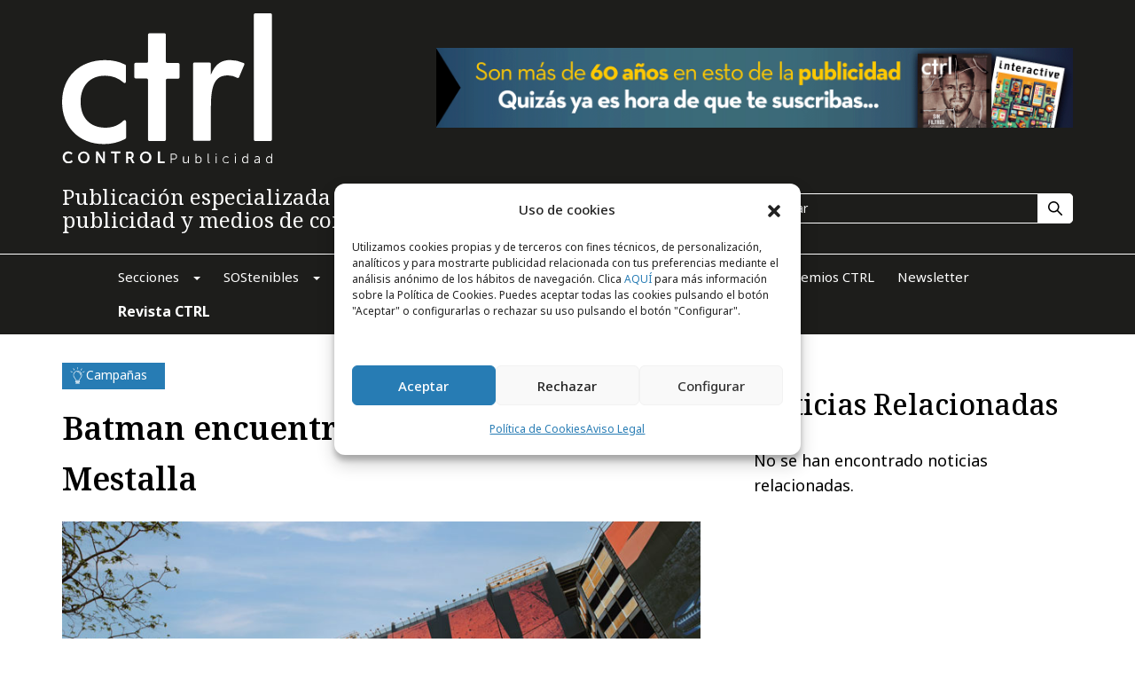

--- FILE ---
content_type: text/html; charset=UTF-8
request_url: https://controlpublicidad.com/campanas-publicitarias/batman-encuentra-su-lugar-en-el-mestalla/
body_size: 65138
content:
<!DOCTYPE html>
<html lang="es" prefix="og: https://ogp.me/ns#">
<head>
    <meta charset="UTF-8">
    <meta http-equiv="X-UA-Compatible" content="IE=edge">
    <meta name="viewport" content="width=device-width, initial-scale=1">
		<style>
			.category-icons {
				height: 19px;
				width: 19px;
				display: block;
			}

			.category-icons svg {
				width: 100%;
				height: 100%;
			}

			.header .main-menu .nav .drop-menu ul a .icon svg {
				width: 100%;
				height: 100%;
			}
		</style>

<link rel="preconnect" href="https://fonts.googleapis.com">
<link rel="preconnect" href="https://fonts.gstatic.com" crossorigin>
<link href="https://fonts.googleapis.com/css2?family=Noto+Serif:ital,wght@0,100..900;1,100..900&display=swap" rel="stylesheet">
<link href="https://fonts.googleapis.com/css2?family=Noto+Sans:ital,wght@0,100..900;1,100..900&display=swap" rel="stylesheet">
    
<!-- Optimización para motores de búsqueda de Rank Math -  https://rankmath.com/ -->
<title>Batman Encuentra Su Lugar En El Mestalla | Control Publicidad</title>
<meta name="description" content="Batman y el estadio del Valencia CF estaban destinados a entenderse y así lo demuestra esta gigantesca lona publicitaria que logra integrar la estructura metálica del murciélago que preside el Mestalla en el pecho del superhéroe que ahora está estrenando película en HBO Max. CYW es la agencia que firma esta espectacular campaña de exterior."/>
<meta name="robots" content="follow, index, max-snippet:-1, max-video-preview:-1, max-image-preview:large"/>
<link rel="canonical" href="https://controlpublicidad.com/campanas-publicitarias/batman-encuentra-su-lugar-en-el-mestalla/" />
<meta property="og:locale" content="es_ES" />
<meta property="og:type" content="article" />
<meta property="og:title" content="Batman Encuentra Su Lugar En El Mestalla | Control Publicidad" />
<meta property="og:description" content="Batman y el estadio del Valencia CF estaban destinados a entenderse y así lo demuestra esta gigantesca lona publicitaria que logra integrar la estructura metálica del murciélago que preside el Mestalla en el pecho del superhéroe que ahora está estrenando película en HBO Max. CYW es la agencia que firma esta espectacular campaña de exterior." />
<meta property="og:url" content="https://controlpublicidad.com/campanas-publicitarias/batman-encuentra-su-lugar-en-el-mestalla/" />
<meta property="og:site_name" content="Control Publicidad" />
<meta property="article:publisher" content="https://www.facebook.com/ctrl.controlpublicidad/" />
<meta property="article:tag" content="Batman en el Mestalla" />
<meta property="article:section" content="Campañas" />
<meta property="og:image" content="https://controlpublicidad.com/wp-content/uploads/2024/05/batman-en-el-mestalla-113354.jpg" />
<meta property="og:image:secure_url" content="https://controlpublicidad.com/wp-content/uploads/2024/05/batman-en-el-mestalla-113354.jpg" />
<meta property="og:image:width" content="800" />
<meta property="og:image:height" content="533" />
<meta property="og:image:alt" content="Batman encuentra su lugar en el Mestalla" />
<meta property="og:image:type" content="image/jpeg" />
<meta property="article:published_time" content="2022-05-05T00:00:00+02:00" />
<meta name="twitter:card" content="summary_large_image" />
<meta name="twitter:title" content="Batman Encuentra Su Lugar En El Mestalla | Control Publicidad" />
<meta name="twitter:description" content="Batman y el estadio del Valencia CF estaban destinados a entenderse y así lo demuestra esta gigantesca lona publicitaria que logra integrar la estructura metálica del murciélago que preside el Mestalla en el pecho del superhéroe que ahora está estrenando película en HBO Max. CYW es la agencia que firma esta espectacular campaña de exterior." />
<meta name="twitter:site" content="@revistactrl" />
<meta name="twitter:creator" content="@revistactrl" />
<meta name="twitter:image" content="https://controlpublicidad.com/wp-content/uploads/2024/05/batman-en-el-mestalla-113354.jpg" />
<meta name="twitter:label1" content="Escrito por" />
<meta name="twitter:data1" content="Control Publicidad" />
<meta name="twitter:label2" content="Tiempo de lectura" />
<meta name="twitter:data2" content="2 minutos" />
<script type="application/ld+json" class="rank-math-schema">{"@context":"https://schema.org","@graph":[{"@type":"Organization","@id":"https://controlpublicidad.com/#organization","name":"Control Publicidad","sameAs":["https://www.facebook.com/ctrl.controlpublicidad/","https://twitter.com/revistactrl","https://www.linkedin.com/company/ctrl-controlpublicidad/","https://www.youtube.com/user/ControlyEstrategias"],"logo":{"@type":"ImageObject","@id":"https://controlpublicidad.com/#logo","url":"https://controlpublicidad.com/wp-content/uploads/2024/05/cropped-apple-touch-icon.png","contentUrl":"https://controlpublicidad.com/wp-content/uploads/2024/05/cropped-apple-touch-icon.png","caption":"Control Publicidad","inLanguage":"es","width":"512","height":"512"}},{"@type":"WebSite","@id":"https://controlpublicidad.com/#website","url":"https://controlpublicidad.com","name":"Control Publicidad","publisher":{"@id":"https://controlpublicidad.com/#organization"},"inLanguage":"es"},{"@type":"ImageObject","@id":"https://controlpublicidad.com/wp-content/uploads/2024/05/batman-en-el-mestalla-113354.jpg","url":"https://controlpublicidad.com/wp-content/uploads/2024/05/batman-en-el-mestalla-113354.jpg","width":"800","height":"533","inLanguage":"es"},{"@type":"WebPage","@id":"https://controlpublicidad.com/campanas-publicitarias/batman-encuentra-su-lugar-en-el-mestalla/#webpage","url":"https://controlpublicidad.com/campanas-publicitarias/batman-encuentra-su-lugar-en-el-mestalla/","name":"Batman Encuentra Su Lugar En El Mestalla | Control Publicidad","datePublished":"2022-05-05T00:00:00+02:00","dateModified":"2022-05-05T00:00:00+02:00","isPartOf":{"@id":"https://controlpublicidad.com/#website"},"primaryImageOfPage":{"@id":"https://controlpublicidad.com/wp-content/uploads/2024/05/batman-en-el-mestalla-113354.jpg"},"inLanguage":"es"},{"@type":"Person","@id":"https://controlpublicidad.com/campanas-publicitarias/batman-encuentra-su-lugar-en-el-mestalla/#author","name":"Control Publicidad","image":{"@type":"ImageObject","@id":"https://secure.gravatar.com/avatar/bbd05013adb8ba5ea24637675e5412f8e80ff84997a26126e09ddee0eaf86199?s=96&amp;d=mm&amp;r=g","url":"https://secure.gravatar.com/avatar/bbd05013adb8ba5ea24637675e5412f8e80ff84997a26126e09ddee0eaf86199?s=96&amp;d=mm&amp;r=g","caption":"Control Publicidad","inLanguage":"es"},"sameAs":["https://controlpublicidad.com"],"worksFor":{"@id":"https://controlpublicidad.com/#organization"}},{"@type":"BlogPosting","headline":"Batman Encuentra Su Lugar En El Mestalla | Control Publicidad","datePublished":"2022-05-05T00:00:00+02:00","dateModified":"2022-05-05T00:00:00+02:00","articleSection":"Campa\u00f1as","author":{"@id":"https://controlpublicidad.com/campanas-publicitarias/batman-encuentra-su-lugar-en-el-mestalla/#author","name":"Control Publicidad"},"publisher":{"@id":"https://controlpublicidad.com/#organization"},"description":"Batman y el estadio del Valencia CF estaban destinados a entenderse y as\u00ed lo demuestra esta gigantesca lona publicitaria que logra integrar la estructura met\u00e1lica del murci\u00e9lago que preside el Mestalla en el pecho del superh\u00e9roe que ahora est\u00e1 estrenando pel\u00edcula en HBO Max. CYW es la agencia que firma esta espectacular campa\u00f1a de exterior.","name":"Batman Encuentra Su Lugar En El Mestalla | Control Publicidad","@id":"https://controlpublicidad.com/campanas-publicitarias/batman-encuentra-su-lugar-en-el-mestalla/#richSnippet","isPartOf":{"@id":"https://controlpublicidad.com/campanas-publicitarias/batman-encuentra-su-lugar-en-el-mestalla/#webpage"},"image":{"@id":"https://controlpublicidad.com/wp-content/uploads/2024/05/batman-en-el-mestalla-113354.jpg"},"inLanguage":"es","mainEntityOfPage":{"@id":"https://controlpublicidad.com/campanas-publicitarias/batman-encuentra-su-lugar-en-el-mestalla/#webpage"}}]}</script>
<!-- /Plugin Rank Math WordPress SEO -->

<script id="wpp-js" src="https://controlpublicidad.com/wp-content/plugins/wordpress-popular-posts/assets/js/wpp.min.js?ver=7.3.6" data-sampling="1" data-sampling-rate="100" data-api-url="https://controlpublicidad.com/wp-json/wordpress-popular-posts" data-post-id="19708" data-token="b49756a457" data-lang="0" data-debug="0"></script>
<style id='wp-img-auto-sizes-contain-inline-css'>
img:is([sizes=auto i],[sizes^="auto," i]){contain-intrinsic-size:3000px 1500px}
/*# sourceURL=wp-img-auto-sizes-contain-inline-css */
</style>
<style id='classic-theme-styles-inline-css'>
/*! This file is auto-generated */
.wp-block-button__link{color:#fff;background-color:#32373c;border-radius:9999px;box-shadow:none;text-decoration:none;padding:calc(.667em + 2px) calc(1.333em + 2px);font-size:1.125em}.wp-block-file__button{background:#32373c;color:#fff;text-decoration:none}
/*# sourceURL=/wp-includes/css/classic-themes.min.css */
</style>
<link rel='stylesheet' id='dashicons-css' href='https://controlpublicidad.com/wp-includes/css/dashicons.min.css' media='all' />
<link rel='stylesheet' id='contact-form-7-css' href='https://controlpublicidad.com/wp-content/plugins/contact-form-7/includes/css/styles.css' media='all' />
<link rel='stylesheet' id='cmplz-general-css' href='https://controlpublicidad.com/wp-content/plugins/complianz-gdpr/assets/css/cookieblocker.min.css' media='all' />
<link rel='stylesheet' id='wordpress-popular-posts-css-css' href='https://controlpublicidad.com/wp-content/plugins/wordpress-popular-posts/assets/css/wpp.css' media='all' />
<link rel='stylesheet' id='plugins-style-css' href='https://controlpublicidad.com/wp-content/themes/e-theme/assets/css/plugins.css' media='all' />
<link rel='stylesheet' id='fancybox-style-css' href='https://controlpublicidad.com/wp-content/themes/e-theme/assets/css/fancybox.css' media='all' />
<link rel='stylesheet' id='theme-style-css' href='https://controlpublicidad.com/wp-content/themes/e-theme/assets/css/style.css' media='all' />
<link rel='stylesheet' id='media-style-css' href='https://controlpublicidad.com/wp-content/themes/e-theme/assets/css/media.css' media='all' />
<link rel='stylesheet' id='main-style-css' href='https://controlpublicidad.com/wp-content/themes/e-theme/assets/css/main.css' media='all' />
<link rel='stylesheet' id='cf7cf-style-css' href='https://controlpublicidad.com/wp-content/plugins/cf7-conditional-fields/style.css' media='all' />
<script src="https://controlpublicidad.com/wp-includes/js/jquery/jquery.min.js" id="jquery-core-js"></script>
<script src="https://controlpublicidad.com/wp-includes/js/jquery/jquery-migrate.min.js" id="jquery-migrate-js"></script>
<script id="jquery-js-after">
$ = jQuery;
//# sourceURL=jquery-js-after
</script>
<link rel="https://api.w.org/" href="https://controlpublicidad.com/wp-json/" /><link rel="alternate" title="JSON" type="application/json" href="https://controlpublicidad.com/wp-json/wp/v2/posts/19708" />			<style>.cmplz-hidden {
					display: none !important;
				}</style>            <style id="wpp-loading-animation-styles">@-webkit-keyframes bgslide{from{background-position-x:0}to{background-position-x:-200%}}@keyframes bgslide{from{background-position-x:0}to{background-position-x:-200%}}.wpp-widget-block-placeholder,.wpp-shortcode-placeholder{margin:0 auto;width:60px;height:3px;background:#dd3737;background:linear-gradient(90deg,#dd3737 0%,#571313 10%,#dd3737 100%);background-size:200% auto;border-radius:3px;-webkit-animation:bgslide 1s infinite linear;animation:bgslide 1s infinite linear}</style>
            <link rel="icon" href="https://controlpublicidad.com/wp-content/uploads/2024/05/cropped-apple-touch-icon-32x32.png" sizes="32x32" />
<link rel="icon" href="https://controlpublicidad.com/wp-content/uploads/2024/05/cropped-apple-touch-icon-192x192.png" sizes="192x192" />
<link rel="apple-touch-icon" href="https://controlpublicidad.com/wp-content/uploads/2024/05/cropped-apple-touch-icon-180x180.png" />
<meta name="msapplication-TileImage" content="https://controlpublicidad.com/wp-content/uploads/2024/05/cropped-apple-touch-icon-270x270.png" />
		<style id="wp-custom-css">
			#cmplz-manage-consent-container {
    display: none
}

#cmplz-manage-consent-container.cmplz-manage-consent-container .cmplz-categories summary {
    display: block;
    cursor: pointer
}

#cmplz-manage-consent-container.cmplz-manage-consent-container .cmplz-categories summary::-webkit-details-marker,#cmplz-manage-consent-container.cmplz-manage-consent-container .cmplz-categories summary::marker {
    display: none;
    content: ''
}

.cmplz-alert {
    display: none;
    padding: 7px;
    color: white;
    margin: 10px 0
}

.cmplz-alert.cmplz-error {
    background-color: #f44336
}

.cmplz-alert.cmplz-success {
    background-color: green
}

.cmplz-close {
    margin-left: 15px;
    color: white;
    font-weight: bold;
    float: right;
    font-size: 22px;
    line-height: 20px;
    cursor: pointer;
    transition: .3s
}

.cmplz-close:hover {
    color: black
}

#cmplz-cookies-overview .cmplz-dropdown .cmplz-service-description,#cmplz-document .cmplz-dropdown .cmplz-service-description,.editor-styles-wrapper .cmplz-unlinked-mode .cmplz-dropdown .cmplz-service-description,#cmplz-cookies-overview .cmplz-dropdown .cmplz-sharing-data,#cmplz-document .cmplz-dropdown .cmplz-sharing-data,.editor-styles-wrapper .cmplz-unlinked-mode .cmplz-dropdown .cmplz-sharing-data {
    display: inline-block;
    width: calc(50% - 35px);
    vertical-align: top
}

@media only screen and (max-width: 600px) {
    #cmplz-cookies-overview .cmplz-dropdown .cmplz-service-description,#cmplz-document .cmplz-dropdown .cmplz-service-description,.editor-styles-wrapper .cmplz-unlinked-mode .cmplz-dropdown .cmplz-service-description,#cmplz-cookies-overview .cmplz-dropdown .cmplz-sharing-data,#cmplz-document .cmplz-dropdown .cmplz-sharing-data,.editor-styles-wrapper .cmplz-unlinked-mode .cmplz-dropdown .cmplz-sharing-data {
        width:100%
    }
}

#cmplz-cookies-overview .cmplz-dropdown summary,#cmplz-document .cmplz-dropdown summary,.editor-styles-wrapper .cmplz-unlinked-mode .cmplz-dropdown summary {
    display: block;
    cursor: pointer
}

#cmplz-cookies-overview .cmplz-dropdown summary::-webkit-details-marker,#cmplz-document .cmplz-dropdown summary::-webkit-details-marker,.editor-styles-wrapper .cmplz-unlinked-mode .cmplz-dropdown summary::-webkit-details-marker,#cmplz-cookies-overview .cmplz-dropdown summary::marker,#cmplz-document .cmplz-dropdown summary::marker,.editor-styles-wrapper .cmplz-unlinked-mode .cmplz-dropdown summary::marker {
    display: none;
    content: ''
}

#cmplz-cookies-overview .cmplz-dropdown summary div,#cmplz-document .cmplz-dropdown summary div,.editor-styles-wrapper .cmplz-unlinked-mode .cmplz-dropdown summary div {
    display: grid;
    grid-template: "heading chevron";
    grid-template-columns: 2fr 25px;
    grid-gap: 15px;
    align-items: center
}

#cmplz-cookies-overview .cmplz-dropdown summary div h3,#cmplz-document .cmplz-dropdown summary div h3,.editor-styles-wrapper .cmplz-unlinked-mode .cmplz-dropdown summary div h3 {
    grid-area: heading;
    margin: 0
}

#cmplz-cookies-overview .cmplz-dropdown summary div:after,#cmplz-document .cmplz-dropdown summary div:after,.editor-styles-wrapper .cmplz-unlinked-mode .cmplz-dropdown summary div:after {
    grid-area: chevron
}

#cmplz-cookies-overview .cmplz-dropdown summary div input[data-category="functional"],#cmplz-document .cmplz-dropdown summary div input[data-category="functional"],.editor-styles-wrapper .cmplz-unlinked-mode .cmplz-dropdown summary div input[data-category="functional"] {
    visibility: hidden
}

#cmplz-cookies-overview .cmplz-dropdown.cmplz-dropdown-cookiepolicy summary,#cmplz-document .cmplz-dropdown.cmplz-dropdown-cookiepolicy summary,.editor-styles-wrapper .cmplz-unlinked-mode .cmplz-dropdown.cmplz-dropdown-cookiepolicy summary {
    display: block
}

#cmplz-cookies-overview .cmplz-dropdown.cmplz-dropdown-cookiepolicy summary div,#cmplz-document .cmplz-dropdown.cmplz-dropdown-cookiepolicy summary div,.editor-styles-wrapper .cmplz-unlinked-mode .cmplz-dropdown.cmplz-dropdown-cookiepolicy summary div {
    grid-template: "heading paragraph label checkbox chevron";
    grid-template-columns: 10fr 5fr 3fr
}

#cmplz-cookies-overview .cmplz-dropdown.cmplz-dropdown-cookiepolicy summary div p,#cmplz-document .cmplz-dropdown.cmplz-dropdown-cookiepolicy summary div p,.editor-styles-wrapper .cmplz-unlinked-mode .cmplz-dropdown.cmplz-dropdown-cookiepolicy summary div p {
    grid-area: paragraph
}

#cmplz-cookies-overview .cmplz-dropdown.cmplz-dropdown-cookiepolicy .cookies-per-purpose,#cmplz-document .cmplz-dropdown.cmplz-dropdown-cookiepolicy .cookies-per-purpose,.editor-styles-wrapper .cmplz-unlinked-mode .cmplz-dropdown.cmplz-dropdown-cookiepolicy .cookies-per-purpose {
    display: grid
}

@media only screen and (min-width: 600px) {
    #cmplz-cookies-overview .cmplz-dropdown.cmplz-dropdown-cookiepolicy .cookies-per-purpose,#cmplz-document .cmplz-dropdown.cmplz-dropdown-cookiepolicy .cookies-per-purpose,.editor-styles-wrapper .cmplz-unlinked-mode .cmplz-dropdown.cmplz-dropdown-cookiepolicy .cookies-per-purpose {
        grid-column:span 2;
        grid-template-columns: 1fr 1fr 1fr;
        grid-template: "purpose purpose purpose" "header1 header2 header3" auto
    }

    #cmplz-cookies-overview .cmplz-dropdown.cmplz-dropdown-cookiepolicy .cookies-per-purpose .purpose,#cmplz-document .cmplz-dropdown.cmplz-dropdown-cookiepolicy .cookies-per-purpose .purpose,.editor-styles-wrapper .cmplz-unlinked-mode .cmplz-dropdown.cmplz-dropdown-cookiepolicy .cookies-per-purpose .purpose {
        grid-area: purpose
    }

    #cmplz-cookies-overview .cmplz-dropdown.cmplz-dropdown-cookiepolicy .cookies-per-purpose .name-header,#cmplz-document .cmplz-dropdown.cmplz-dropdown-cookiepolicy .cookies-per-purpose .name-header,.editor-styles-wrapper .cmplz-unlinked-mode .cmplz-dropdown.cmplz-dropdown-cookiepolicy .cookies-per-purpose .name-header {
        grid-area: header1
    }

    #cmplz-cookies-overview .cmplz-dropdown.cmplz-dropdown-cookiepolicy .cookies-per-purpose .retention-header,#cmplz-document .cmplz-dropdown.cmplz-dropdown-cookiepolicy .cookies-per-purpose .retention-header,.editor-styles-wrapper .cmplz-unlinked-mode .cmplz-dropdown.cmplz-dropdown-cookiepolicy .cookies-per-purpose .retention-header {
        grid-area: header2
    }

    #cmplz-cookies-overview .cmplz-dropdown.cmplz-dropdown-cookiepolicy .cookies-per-purpose .function-header,#cmplz-document .cmplz-dropdown.cmplz-dropdown-cookiepolicy .cookies-per-purpose .function-header,.editor-styles-wrapper .cmplz-unlinked-mode .cmplz-dropdown.cmplz-dropdown-cookiepolicy .cookies-per-purpose .function-header {
        grid-area: header3
    }
}

@media only screen and (max-width: 600px) {
    #cmplz-cookies-overview .cmplz-dropdown.cmplz-dropdown-cookiepolicy .cookies-per-purpose,#cmplz-document .cmplz-dropdown.cmplz-dropdown-cookiepolicy .cookies-per-purpose,.editor-styles-wrapper .cmplz-unlinked-mode .cmplz-dropdown.cmplz-dropdown-cookiepolicy .cookies-per-purpose {
        grid-template-columns:100px 1fr
    }

    #cmplz-cookies-overview .cmplz-dropdown.cmplz-dropdown-cookiepolicy .cookies-per-purpose .purpose,#cmplz-document .cmplz-dropdown.cmplz-dropdown-cookiepolicy .cookies-per-purpose .purpose,.editor-styles-wrapper .cmplz-unlinked-mode .cmplz-dropdown.cmplz-dropdown-cookiepolicy .cookies-per-purpose .purpose {
        grid-column: span 2
    }
}

#cmplz-manage-consent-container.cmplz-manage-consent-container .cmplz-categories {
    margin-top: 10px;
    display: block;
    width: 100%
}

#cmplz-manage-consent-container.cmplz-manage-consent-container .cmplz-categories .cmplz-category {
    background-color: rgba(239,239,239,0.25)
}

#cmplz-manage-consent-container.cmplz-manage-consent-container .cmplz-categories .cmplz-category summary::marker {
    display: none;
    content: ''
}

#cmplz-manage-consent-container.cmplz-manage-consent-container .cmplz-categories .cmplz-category summary::-webkit-details-marker {
    display: none;
    content: ''
}

#cmplz-manage-consent-container.cmplz-manage-consent-container .cmplz-categories .cmplz-category .cmplz-description {
    padding: 10px
}

#cmplz-manage-consent-container.cmplz-manage-consent-container .cmplz-categories .cmplz-category:not(:last-child) {
    margin-bottom: 5px
}

#cmplz-manage-consent-container.cmplz-manage-consent-container .cmplz-categories .cmplz-category .cmplz-category-header {
    display: grid;
    grid-template-columns: 1fr auto 25px;
    grid-template-rows: auto;
    align-items: center;
    grid-gap: 10px;
    padding: 5px 10px;
    background-color: rgba(239,239,239,0.5)
}

#cmplz-manage-consent-container.cmplz-manage-consent-container .cmplz-categories .cmplz-category .cmplz-category-header section {
    padding: initial
}

#cmplz-manage-consent-container.cmplz-manage-consent-container .cmplz-categories .cmplz-category .cmplz-category-header h2 {
    grid-column-start: 1;
    width: 100%;
    justify-self: start;
    font-size: 18px;
    text-align: left;
    margin-top: 8px;
    text-transform: initial;
    padding-bottom: 10px;
    border-bottom: 0;
    margin-bottom: 0
}

#cmplz-manage-consent-container.cmplz-manage-consent-container .cmplz-categories .cmplz-category .cmplz-category-header h2:before {
    height: 0;
    margin: initial
}

#cmplz-manage-consent-container.cmplz-manage-consent-container .cmplz-categories .cmplz-category .cmplz-category-header .cmplz-always-active {
    font-size: var(--cmplz_category_header_active_font_size);
    color: var(--cmplz_category_header_always_active_color)
}

#cmplz-manage-consent-container.cmplz-manage-consent-container .cmplz-categories .cmplz-category .cmplz-category-header .cmplz-always-active label,#cmplz-manage-consent-container.cmplz-manage-consent-container .cmplz-categories .cmplz-category .cmplz-category-header .cmplz-always-active input {
    display: none
}

#cmplz-manage-consent-container.cmplz-manage-consent-container .cmplz-categories .cmplz-category .cmplz-category-header .cmplz-banner-checkbox {
    display: flex;
    align-items: center;
    margin: 0;
    padding: initial
}

#cmplz-manage-consent-container.cmplz-manage-consent-container .cmplz-categories .cmplz-category .cmplz-category-header .cmplz-icon.cmplz-open {
    display: flex;
    align-items: center;
    justify-content: center;
    grid-column-start: 3;
    cursor: pointer;
    content: '';
    background: var(--cmplz_category_open_icon_url) no-repeat;
    transform: rotate(0);
    -webkit-transition: all .5s ease;
    -moz-transition: all .5s ease;
    -o-transition: all .5s ease;
    transition: all .5s ease;
    background-size: cover;
    height: 25px;
    width: 25px
}

#cmplz-manage-consent-container.cmplz-manage-consent-container .cmplz-categories .cmplz-category[open] {
    padding-bottom: 1px
}

#cmplz-manage-consent-container.cmplz-manage-consent-container .cmplz-categories .cmplz-category[open] summary .cmplz-category-header:after,#cmplz-manage-consent-container.cmplz-manage-consent-container .cmplz-categories .cmplz-category[open] summary .cmplz-icon.cmplz-open {
    transform: rotate(180deg)
}

.postbox #cmplz-document {
    margin: auto auto
}

#cmplz-document,.editor-styles-wrapper .cmplz-unlinked-mode {
    font-size: 14px;
    margin-top: 0;
    max-width: 800px;
    text-justify: inter-word
}

#cmplz-document input::-moz-focus-inner,.editor-styles-wrapper .cmplz-unlinked-mode input::-moz-focus-inner,#cmplz-document button::-moz-focus-inner,.editor-styles-wrapper .cmplz-unlinked-mode button::-moz-focus-inner {
    border: 0;
    padding: 0
}

#cmplz-document a,.editor-styles-wrapper .cmplz-unlinked-mode a {
    text-decoration: underline
}

#cmplz-document a[target="_blank"]::after,.editor-styles-wrapper .cmplz-unlinked-mode a[target="_blank"]::after {
    content: url([data-uri]);
    margin: 0 3px 0 5px
}

#cmplz-document a:focus,.editor-styles-wrapper .cmplz-unlinked-mode a:focus {
    border: 1px solid black;
    padding: 2px
}

#cmplz-document #cmplz-dnsmpd-form label,.editor-styles-wrapper .cmplz-unlinked-mode #cmplz-dnsmpd-form label {
    margin-right: 20px;
    min-width: 100px;
    display: inline-block
}

#cmplz-document h2,.editor-styles-wrapper .cmplz-unlinked-mode h2,#cmplz-document h3,.editor-styles-wrapper .cmplz-unlinked-mode h3 {
    font-size: 22px;
    text-align: left;
    margin-top: 15px;
    text-transform: initial;
    padding-bottom: 10px;
    margin-bottom: 10px
}

#cmplz-document.impressum h2,.editor-styles-wrapper .cmplz-unlinked-mode.impressum h2,#cmplz-document.impressum h3,.editor-styles-wrapper .cmplz-unlinked-mode.impressum h3 {
    border-bottom: 0;
    font-size: 1em;
    padding-bottom: 5px;
    margin-bottom: 5px
}

#cmplz-document.impressum p,.editor-styles-wrapper .cmplz-unlinked-mode.impressum p {
    margin-bottom: 7px
}

#cmplz-document h4,.editor-styles-wrapper .cmplz-unlinked-mode h4 {
    font-size: 18px;
    text-align: left;
    margin-top: 15px;
    margin-bottom: 5px;
    text-transform: initial
}

#cmplz-document h5,.editor-styles-wrapper .cmplz-unlinked-mode h5 {
    font-size: 14px;
    text-align: left;
    margin-top: 10px;
    margin-bottom: 5px;
    text-transform: initial
}

#cmplz-document h3.annex,.editor-styles-wrapper .cmplz-unlinked-mode h3.annex,#cmplz-document h4.annex,.editor-styles-wrapper .cmplz-unlinked-mode h4.annex {
    font-weight: bold
}

#cmplz-document span h3,.editor-styles-wrapper .cmplz-unlinked-mode span h3 {
    font-size: 14px;
    border-bottom: 0
}

#cmplz-document p,.editor-styles-wrapper .cmplz-unlinked-mode p,#cmplz-document li,.editor-styles-wrapper .cmplz-unlinked-mode li,#cmplz-document td,.editor-styles-wrapper .cmplz-unlinked-mode td {
    font-size: 14px;
    margin-top: 0
}

#cmplz-document ol.alphabetic,.editor-styles-wrapper .cmplz-unlinked-mode ol.alphabetic {
    counter-reset: list;
    list-style-type: none
}

#cmplz-document ol.alphabetic li:before,.editor-styles-wrapper .cmplz-unlinked-mode ol.alphabetic li:before {
    font-weight: bold;
    content: counter(list,lower-alpha) ") ";
    counter-increment: list
}

#cmplz-document ul,.editor-styles-wrapper .cmplz-unlinked-mode ul {
    list-style: disc;
    margin-left: 15px;
    margin-bottom: 15px
}

#cmplz-document ol.alphabetic ol,.editor-styles-wrapper .cmplz-unlinked-mode ol.alphabetic ol {
    counter-reset: list;
    list-style-type: none
}

#cmplz-document ol.alphabetic ol li:before,.editor-styles-wrapper .cmplz-unlinked-mode ol.alphabetic ol li:before {
    font-weight: bold;
    content: counter(list,decimal) ") ";
    counter-increment: list
}

#cmplz-document .cmplz-subtitle,.editor-styles-wrapper .cmplz-unlinked-mode .cmplz-subtitle {
    font-weight: bold;
    margin-top: 25px
}

#cmplz-document .cmplz-indent,.editor-styles-wrapper .cmplz-unlinked-mode .cmplz-indent {
    margin-left: 36px
}

#cmplz-cookies-overview .cmplz-dropdown,#cmplz-document .cmplz-dropdown,.editor-styles-wrapper .cmplz-unlinked-mode .cmplz-dropdown {
    background-color: rgba(239,239,239,0.25)
}

#cmplz-cookies-overview .cmplz-dropdown h4,#cmplz-document .cmplz-dropdown h4,.editor-styles-wrapper .cmplz-unlinked-mode .cmplz-dropdown h4 {
    font-size: 18px;
    text-align: left;
    margin-top: 15px;
    margin-bottom: 5px;
    text-transform: initial
}

#cmplz-cookies-overview .cmplz-dropdown p,#cmplz-document .cmplz-dropdown p,.editor-styles-wrapper .cmplz-unlinked-mode .cmplz-dropdown p,#cmplz-cookies-overview .cmplz-dropdown a,#cmplz-document .cmplz-dropdown a,.editor-styles-wrapper .cmplz-unlinked-mode .cmplz-dropdown a {
    font-size: 14px;
    margin-top: 0
}

#cmplz-cookies-overview .cmplz-dropdown p,#cmplz-document .cmplz-dropdown p,.editor-styles-wrapper .cmplz-unlinked-mode .cmplz-dropdown p,#cmplz-cookies-overview .cmplz-dropdown h4,#cmplz-document .cmplz-dropdown h4,.editor-styles-wrapper .cmplz-unlinked-mode .cmplz-dropdown h4,#cmplz-cookies-overview .cmplz-dropdown ul,#cmplz-document .cmplz-dropdown ul,.editor-styles-wrapper .cmplz-unlinked-mode .cmplz-dropdown ul {
    padding: 0 15px
}

#cmplz-cookies-overview .cmplz-dropdown p.legal-obligations-description,#cmplz-document .cmplz-dropdown p.legal-obligations-description,.editor-styles-wrapper .cmplz-unlinked-mode .cmplz-dropdown p.legal-obligations-description {
    padding-bottom: 15px
}

#cmplz-cookies-overview .cmplz-dropdown summary::marker,#cmplz-document .cmplz-dropdown summary::marker,.editor-styles-wrapper .cmplz-unlinked-mode .cmplz-dropdown summary::marker {
    display: none;
    content: ''
}

#cmplz-cookies-overview .cmplz-dropdown summary::-webkit-details-marker,#cmplz-document .cmplz-dropdown summary::-webkit-details-marker,.editor-styles-wrapper .cmplz-unlinked-mode .cmplz-dropdown summary::-webkit-details-marker {
    display: none;
    content: ''
}

#cmplz-cookies-overview .cmplz-dropdown summary,#cmplz-document .cmplz-dropdown summary,.editor-styles-wrapper .cmplz-unlinked-mode .cmplz-dropdown summary {
    display: block;
    background-color: rgba(239,239,239,0.5);
    margin: 5px 0;
    padding: 5px 10px;
    align-items: center;
    justify-items: stretch
}

#cmplz-cookies-overview .cmplz-dropdown summary h3,#cmplz-document .cmplz-dropdown summary h3,.editor-styles-wrapper .cmplz-unlinked-mode .cmplz-dropdown summary h3 {
    padding: 0 5px;
    font-size: 18px;
    border-bottom: 0
}

#cmplz-cookies-overview .cmplz-dropdown summary p,#cmplz-document .cmplz-dropdown summary p,.editor-styles-wrapper .cmplz-unlinked-mode .cmplz-dropdown summary p {
    text-align: right;
    padding: 0;
    margin: 0;
    font-size: 14px;
    border-bottom: 0
}

#cmplz-cookies-overview .cmplz-dropdown summary div:after,#cmplz-document .cmplz-dropdown summary div:after,.editor-styles-wrapper .cmplz-unlinked-mode .cmplz-dropdown summary div:after {
    cursor: pointer;
    content: '';
    background: url(//controlpublicidad.com/wp-content/plugins/complianz-gdpr/assets/images/chevron-down.svg) no-repeat;
    transform: rotate(0);
    -webkit-transition: all .5s ease;
    -moz-transition: all .5s ease;
    -o-transition: all .5s ease;
    transition: all .5s ease;
    background-size: cover;
    height: 18px;
    width: 18px;
    margin: 3px
}

#cmplz-cookies-overview .cmplz-dropdown[open],#cmplz-document .cmplz-dropdown[open],.editor-styles-wrapper .cmplz-unlinked-mode .cmplz-dropdown[open] {
    padding-bottom: 1px
}

#cmplz-cookies-overview .cmplz-dropdown[open] summary div:after,#cmplz-document .cmplz-dropdown[open] summary div:after,.editor-styles-wrapper .cmplz-unlinked-mode .cmplz-dropdown[open] summary div:after {
    transform: rotate(180deg)
}

#cmplz-cookies-overview .cmplz-dropdown h4,#cmplz-document .cmplz-dropdown h4,.editor-styles-wrapper .cmplz-unlinked-mode .cmplz-dropdown h4 {
    font-size: 15px;
    margin: 5px 0
}

#cmplz-cookies-overview .cmplz-dropdown h5,#cmplz-document .cmplz-dropdown h5,.editor-styles-wrapper .cmplz-unlinked-mode .cmplz-dropdown h5 {
    margin: 0
}

#cmplz-cookies-overview .cmplz-dropdown .cmplz-service-description,#cmplz-document .cmplz-dropdown .cmplz-service-description,.editor-styles-wrapper .cmplz-unlinked-mode .cmplz-dropdown .cmplz-service-description,#cmplz-cookies-overview .cmplz-dropdown .cmplz-sharing-data,#cmplz-document .cmplz-dropdown .cmplz-sharing-data,.editor-styles-wrapper .cmplz-unlinked-mode .cmplz-dropdown .cmplz-sharing-data {
    padding: 0 15px 15px
}

#cmplz-cookies-overview .cmplz-dropdown .cookies-per-purpose,#cmplz-document .cmplz-dropdown .cookies-per-purpose,.editor-styles-wrapper .cmplz-unlinked-mode .cmplz-dropdown .cookies-per-purpose {
    border: 1px solid #dadada;
    grid-gap: 1px;
    background-color: #dadada;
    margin-bottom: 10px
}

#cmplz-cookies-overview .cmplz-dropdown .cookies-per-purpose div,#cmplz-document .cmplz-dropdown .cookies-per-purpose div,.editor-styles-wrapper .cmplz-unlinked-mode .cmplz-dropdown .cookies-per-purpose div {
    background-color: white;
    padding: 15px
}

@media only screen and (min-width: 600px) {
    #cmplz-cookies-overview .cmplz-dropdown .cookies-per-purpose .name-header,#cmplz-document .cmplz-dropdown .cookies-per-purpose .name-header,.editor-styles-wrapper .cmplz-unlinked-mode .cmplz-dropdown .cookies-per-purpose .name-header {
        background-color:#f7f7f7
    }

    #cmplz-cookies-overview .cmplz-dropdown .cookies-per-purpose .retention-header,#cmplz-document .cmplz-dropdown .cookies-per-purpose .retention-header,.editor-styles-wrapper .cmplz-unlinked-mode .cmplz-dropdown .cookies-per-purpose .retention-header {
        background-color: #f7f7f7
    }

    #cmplz-cookies-overview .cmplz-dropdown .cookies-per-purpose .function-header,#cmplz-document .cmplz-dropdown .cookies-per-purpose .function-header,.editor-styles-wrapper .cmplz-unlinked-mode .cmplz-dropdown .cookies-per-purpose .function-header {
        background-color: #f7f7f7
    }
}

@media only screen and (max-width: 600px) {
    #cmplz-cookies-overview .cmplz-dropdown .cookies-per-purpose h5,#cmplz-document .cmplz-dropdown .cookies-per-purpose h5,.editor-styles-wrapper .cmplz-unlinked-mode .cmplz-dropdown .cookies-per-purpose h5 {
        line-height:1.8
    }

    #cmplz-cookies-overview .cmplz-dropdown .cookies-per-purpose div:nth-child(12n+2),#cmplz-document .cmplz-dropdown .cookies-per-purpose div:nth-child(12n+2),.editor-styles-wrapper .cmplz-unlinked-mode .cmplz-dropdown .cookies-per-purpose div:nth-child(12n+2),#cmplz-cookies-overview .cmplz-dropdown .cookies-per-purpose div:nth-child(12n+3),#cmplz-document .cmplz-dropdown .cookies-per-purpose div:nth-child(12n+3),.editor-styles-wrapper .cmplz-unlinked-mode .cmplz-dropdown .cookies-per-purpose div:nth-child(12n+3),#cmplz-cookies-overview .cmplz-dropdown .cookies-per-purpose div:nth-child(12n+4),#cmplz-document .cmplz-dropdown .cookies-per-purpose div:nth-child(12n+4),.editor-styles-wrapper .cmplz-unlinked-mode .cmplz-dropdown .cookies-per-purpose div:nth-child(12n+4),#cmplz-cookies-overview .cmplz-dropdown .cookies-per-purpose div:nth-child(12n+5),#cmplz-document .cmplz-dropdown .cookies-per-purpose div:nth-child(12n+5),.editor-styles-wrapper .cmplz-unlinked-mode .cmplz-dropdown .cookies-per-purpose div:nth-child(12n+5),#cmplz-cookies-overview .cmplz-dropdown .cookies-per-purpose div:nth-child(12n+6),#cmplz-document .cmplz-dropdown .cookies-per-purpose div:nth-child(12n+6),.editor-styles-wrapper .cmplz-unlinked-mode .cmplz-dropdown .cookies-per-purpose div:nth-child(12n+6),#cmplz-cookies-overview .cmplz-dropdown .cookies-per-purpose div:nth-child(12n+7),#cmplz-document .cmplz-dropdown .cookies-per-purpose div:nth-child(12n+7),.editor-styles-wrapper .cmplz-unlinked-mode .cmplz-dropdown .cookies-per-purpose div:nth-child(12n+7) {
        background-color: #f7f7f7
    }
}

.cmplz-video.cmplz-iframe-styles {
    background-color: transparent
}

.cmplz-video.cmplz-hidden {
    visibility: hidden !important
}

.cmplz-blocked-content-notice {
    display: none
}

.cmplz-placeholder-parent {
    height: inherit
}

.cmplz-optin .cmplz-blocked-content-container .cmplz-blocked-content-notice,.cmplz-optout .cmplz-blocked-content-container .cmplz-blocked-content-notice,.cmplz-optin .cmplz-wp-video .cmplz-blocked-content-notice,.cmplz-optout .cmplz-wp-video .cmplz-blocked-content-notice {
    display: block
}

.cmplz-blocked-content-container,.cmplz-wp-video {
    animation-name: cmplz-fadein;
    animation-duration: 600ms;
    background: #FFF;
    border: 0;
    border-radius: 3px;
    box-shadow: 0 0 1px 0 rgba(0,0,0,0.5),0 1px 10px 0 rgba(0,0,0,0.15);
    display: flex;
    justify-content: center;
    align-items: center;
    background-repeat: no-repeat !important;
    background-size: cover !important;
    height: inherit;
    position: relative
}

.cmplz-blocked-content-container.gmw-map-cover,.cmplz-wp-video.gmw-map-cover {
    max-height: 100%;
    position: absolute
}

.cmplz-blocked-content-container.cmplz-video-placeholder,.cmplz-wp-video.cmplz-video-placeholder {
    padding-bottom: initial
}

.cmplz-blocked-content-container iframe,.cmplz-wp-video iframe {
    visibility: hidden;
    max-height: 100%;
    border: 0 !important
}

.cmplz-blocked-content-container .cmplz-custom-accept-btn,.cmplz-wp-video .cmplz-custom-accept-btn {
    white-space: normal;
    text-transform: initial;
    cursor: pointer;
    position: absolute !important;
    width: 100%;
    top: 50%;
    left: 50%;
    transform: translate(-50%,-50%);
    max-width: 200px;
    font-size: 14px;
    padding: 10px;
    background-color: rgba(0,0,0,0.5);
    color: #fff;
    text-align: center;
    z-index: 98;
    line-height: 23px
}

.cmplz-blocked-content-container .cmplz-custom-accept-btn:focus,.cmplz-wp-video .cmplz-custom-accept-btn:focus {
    border: 1px dotted #cecece
}

.cmplz-blocked-content-container .cmplz-blocked-content-notice,.cmplz-wp-video .cmplz-blocked-content-notice {
    white-space: normal;
    text-transform: initial;
    position: absolute !important;
    width: 100%;
    top: 50%;
    left: 50%;
    transform: translate(-50%,-50%);
    max-width: 300px;
    font-size: 14px;
    padding: 10px;
    background-color: rgba(0,0,0,0.5);
    color: #fff;
    text-align: center;
    z-index: 98;
    line-height: 23px
}

.cmplz-blocked-content-container .cmplz-blocked-content-notice .cmplz-links,.cmplz-wp-video .cmplz-blocked-content-notice .cmplz-links {
    display: block;
    margin-bottom: 10px
}

.cmplz-blocked-content-container .cmplz-blocked-content-notice .cmplz-links a,.cmplz-wp-video .cmplz-blocked-content-notice .cmplz-links a {
    color: #fff
}

.cmplz-blocked-content-container .cmplz-blocked-content-notice .cmplz-blocked-content-notice-body,.cmplz-wp-video .cmplz-blocked-content-notice .cmplz-blocked-content-notice-body {
    display: block
}

.cmplz-blocked-content-container div div {
    display: none
}

.cmplz-wp-video .cmplz-placeholder-element {
    width: 100%;
    height: inherit
}

/* youtube and instagram iframes in single post pages */
.single-post iframe.iframe_videoyoutuve {
margin-bottom: 30px !important;
width: 100% !important;
height: 360px !important;
}

.single-post iframe.instagram-media-rendered, .single-post iframe.ivoox {
    background: white;
    max-width: 540px;
    width: calc(100% - 2px) !important;
    border-radius: 3px;
    border: 1px solid rgb(219, 219, 219);
    box-shadow: none;
    display: block;
    margin: 0px 0px 12px;
    min-width: 326px;
    padding: 0px;
    height: revert-layer !important;
}

/* Newsletter page */
.page-id-54 .bottom-form .form-block {
    padding: 0 !important;
    max-width: 500px;
    width: 500px;
}

/* Semana en un minuto */
.audio-banner .aside-title {
    margin-top: 130px;
	  margin-bottom: 0;
}

div#mep_0 {
    margin-top: 60px;
}

/* Forms errors */
.wpcf7-not-valid-tip {
    margin-top: 30px;
    position: relative;
}

/*hide sidebar in mailpoet pages*/
div#sidebar {
    display: none;
}

/* intangible section background */
.home .pres-section {
    background: #cd0f7b;
}

.home .pres-section a:hover {
    color: #FFE6E6;
}

/*sana envidia button*/
.home .video-section .buttons a.btn-default {
    display: none;
}

/* home bottom margin in carousel for sana envidia spacing */
.home .main-hero {
    margin: 0 0 90px 0;
}

/*revista menu top*/
.menu-top ul.nav li:last-child a {
  color: #7BBDE8;
	font-weight: bold;
	font-size: 16px;
}

/* intangible pero cierto image styling */
.pres-section {
    margin: 0;
}
.pres-section h3 {
    margin-top: 0;
}
.pres-section .pres-image {
    height: auto;
}
.pres-section .pres-image img {
    object-fit: contain;
}

/*mobile hero home remove padding*/
@media (max-width: 767px) {
    .home .main-hero {
        margin-bottom: 0 !important;
        background: #000;
    }
}

/* to make the placeholder image in listings show up centered instead of ctrl showing cut*/

.news-list .item .item-image img {
    object-position: center;
}


/* Ad inserter pro: hide block 8 on targets page */
.category-targets .code-block-8 {
    display: none !important;
}		</style>
		<style>
.ai-rotate {position: relative;}
.ai-rotate-hidden {visibility: hidden;}
.ai-rotate-hidden-2 {position: absolute; top: 0; left: 0; width: 100%; height: 100%;}
.ai-list-data, .ai-ip-data, .ai-filter-check, .ai-fallback, .ai-list-block, .ai-list-block-ip, .ai-list-block-filter {visibility: hidden; position: absolute; width: 50%; height: 1px; top: -1000px; z-index: -9999; margin: 0px!important;}
.ai-list-data, .ai-ip-data, .ai-filter-check, .ai-fallback {min-width: 1px;}
</style>
<style id='global-styles-inline-css'>
:root{--wp--preset--aspect-ratio--square: 1;--wp--preset--aspect-ratio--4-3: 4/3;--wp--preset--aspect-ratio--3-4: 3/4;--wp--preset--aspect-ratio--3-2: 3/2;--wp--preset--aspect-ratio--2-3: 2/3;--wp--preset--aspect-ratio--16-9: 16/9;--wp--preset--aspect-ratio--9-16: 9/16;--wp--preset--color--black: #000000;--wp--preset--color--cyan-bluish-gray: #abb8c3;--wp--preset--color--white: #ffffff;--wp--preset--color--pale-pink: #f78da7;--wp--preset--color--vivid-red: #cf2e2e;--wp--preset--color--luminous-vivid-orange: #ff6900;--wp--preset--color--luminous-vivid-amber: #fcb900;--wp--preset--color--light-green-cyan: #7bdcb5;--wp--preset--color--vivid-green-cyan: #00d084;--wp--preset--color--pale-cyan-blue: #8ed1fc;--wp--preset--color--vivid-cyan-blue: #0693e3;--wp--preset--color--vivid-purple: #9b51e0;--wp--preset--gradient--vivid-cyan-blue-to-vivid-purple: linear-gradient(135deg,rgb(6,147,227) 0%,rgb(155,81,224) 100%);--wp--preset--gradient--light-green-cyan-to-vivid-green-cyan: linear-gradient(135deg,rgb(122,220,180) 0%,rgb(0,208,130) 100%);--wp--preset--gradient--luminous-vivid-amber-to-luminous-vivid-orange: linear-gradient(135deg,rgb(252,185,0) 0%,rgb(255,105,0) 100%);--wp--preset--gradient--luminous-vivid-orange-to-vivid-red: linear-gradient(135deg,rgb(255,105,0) 0%,rgb(207,46,46) 100%);--wp--preset--gradient--very-light-gray-to-cyan-bluish-gray: linear-gradient(135deg,rgb(238,238,238) 0%,rgb(169,184,195) 100%);--wp--preset--gradient--cool-to-warm-spectrum: linear-gradient(135deg,rgb(74,234,220) 0%,rgb(151,120,209) 20%,rgb(207,42,186) 40%,rgb(238,44,130) 60%,rgb(251,105,98) 80%,rgb(254,248,76) 100%);--wp--preset--gradient--blush-light-purple: linear-gradient(135deg,rgb(255,206,236) 0%,rgb(152,150,240) 100%);--wp--preset--gradient--blush-bordeaux: linear-gradient(135deg,rgb(254,205,165) 0%,rgb(254,45,45) 50%,rgb(107,0,62) 100%);--wp--preset--gradient--luminous-dusk: linear-gradient(135deg,rgb(255,203,112) 0%,rgb(199,81,192) 50%,rgb(65,88,208) 100%);--wp--preset--gradient--pale-ocean: linear-gradient(135deg,rgb(255,245,203) 0%,rgb(182,227,212) 50%,rgb(51,167,181) 100%);--wp--preset--gradient--electric-grass: linear-gradient(135deg,rgb(202,248,128) 0%,rgb(113,206,126) 100%);--wp--preset--gradient--midnight: linear-gradient(135deg,rgb(2,3,129) 0%,rgb(40,116,252) 100%);--wp--preset--font-size--small: 13px;--wp--preset--font-size--medium: 20px;--wp--preset--font-size--large: 36px;--wp--preset--font-size--x-large: 42px;--wp--preset--spacing--20: 0.44rem;--wp--preset--spacing--30: 0.67rem;--wp--preset--spacing--40: 1rem;--wp--preset--spacing--50: 1.5rem;--wp--preset--spacing--60: 2.25rem;--wp--preset--spacing--70: 3.38rem;--wp--preset--spacing--80: 5.06rem;--wp--preset--shadow--natural: 6px 6px 9px rgba(0, 0, 0, 0.2);--wp--preset--shadow--deep: 12px 12px 50px rgba(0, 0, 0, 0.4);--wp--preset--shadow--sharp: 6px 6px 0px rgba(0, 0, 0, 0.2);--wp--preset--shadow--outlined: 6px 6px 0px -3px rgb(255, 255, 255), 6px 6px rgb(0, 0, 0);--wp--preset--shadow--crisp: 6px 6px 0px rgb(0, 0, 0);}:where(.is-layout-flex){gap: 0.5em;}:where(.is-layout-grid){gap: 0.5em;}body .is-layout-flex{display: flex;}.is-layout-flex{flex-wrap: wrap;align-items: center;}.is-layout-flex > :is(*, div){margin: 0;}body .is-layout-grid{display: grid;}.is-layout-grid > :is(*, div){margin: 0;}:where(.wp-block-columns.is-layout-flex){gap: 2em;}:where(.wp-block-columns.is-layout-grid){gap: 2em;}:where(.wp-block-post-template.is-layout-flex){gap: 1.25em;}:where(.wp-block-post-template.is-layout-grid){gap: 1.25em;}.has-black-color{color: var(--wp--preset--color--black) !important;}.has-cyan-bluish-gray-color{color: var(--wp--preset--color--cyan-bluish-gray) !important;}.has-white-color{color: var(--wp--preset--color--white) !important;}.has-pale-pink-color{color: var(--wp--preset--color--pale-pink) !important;}.has-vivid-red-color{color: var(--wp--preset--color--vivid-red) !important;}.has-luminous-vivid-orange-color{color: var(--wp--preset--color--luminous-vivid-orange) !important;}.has-luminous-vivid-amber-color{color: var(--wp--preset--color--luminous-vivid-amber) !important;}.has-light-green-cyan-color{color: var(--wp--preset--color--light-green-cyan) !important;}.has-vivid-green-cyan-color{color: var(--wp--preset--color--vivid-green-cyan) !important;}.has-pale-cyan-blue-color{color: var(--wp--preset--color--pale-cyan-blue) !important;}.has-vivid-cyan-blue-color{color: var(--wp--preset--color--vivid-cyan-blue) !important;}.has-vivid-purple-color{color: var(--wp--preset--color--vivid-purple) !important;}.has-black-background-color{background-color: var(--wp--preset--color--black) !important;}.has-cyan-bluish-gray-background-color{background-color: var(--wp--preset--color--cyan-bluish-gray) !important;}.has-white-background-color{background-color: var(--wp--preset--color--white) !important;}.has-pale-pink-background-color{background-color: var(--wp--preset--color--pale-pink) !important;}.has-vivid-red-background-color{background-color: var(--wp--preset--color--vivid-red) !important;}.has-luminous-vivid-orange-background-color{background-color: var(--wp--preset--color--luminous-vivid-orange) !important;}.has-luminous-vivid-amber-background-color{background-color: var(--wp--preset--color--luminous-vivid-amber) !important;}.has-light-green-cyan-background-color{background-color: var(--wp--preset--color--light-green-cyan) !important;}.has-vivid-green-cyan-background-color{background-color: var(--wp--preset--color--vivid-green-cyan) !important;}.has-pale-cyan-blue-background-color{background-color: var(--wp--preset--color--pale-cyan-blue) !important;}.has-vivid-cyan-blue-background-color{background-color: var(--wp--preset--color--vivid-cyan-blue) !important;}.has-vivid-purple-background-color{background-color: var(--wp--preset--color--vivid-purple) !important;}.has-black-border-color{border-color: var(--wp--preset--color--black) !important;}.has-cyan-bluish-gray-border-color{border-color: var(--wp--preset--color--cyan-bluish-gray) !important;}.has-white-border-color{border-color: var(--wp--preset--color--white) !important;}.has-pale-pink-border-color{border-color: var(--wp--preset--color--pale-pink) !important;}.has-vivid-red-border-color{border-color: var(--wp--preset--color--vivid-red) !important;}.has-luminous-vivid-orange-border-color{border-color: var(--wp--preset--color--luminous-vivid-orange) !important;}.has-luminous-vivid-amber-border-color{border-color: var(--wp--preset--color--luminous-vivid-amber) !important;}.has-light-green-cyan-border-color{border-color: var(--wp--preset--color--light-green-cyan) !important;}.has-vivid-green-cyan-border-color{border-color: var(--wp--preset--color--vivid-green-cyan) !important;}.has-pale-cyan-blue-border-color{border-color: var(--wp--preset--color--pale-cyan-blue) !important;}.has-vivid-cyan-blue-border-color{border-color: var(--wp--preset--color--vivid-cyan-blue) !important;}.has-vivid-purple-border-color{border-color: var(--wp--preset--color--vivid-purple) !important;}.has-vivid-cyan-blue-to-vivid-purple-gradient-background{background: var(--wp--preset--gradient--vivid-cyan-blue-to-vivid-purple) !important;}.has-light-green-cyan-to-vivid-green-cyan-gradient-background{background: var(--wp--preset--gradient--light-green-cyan-to-vivid-green-cyan) !important;}.has-luminous-vivid-amber-to-luminous-vivid-orange-gradient-background{background: var(--wp--preset--gradient--luminous-vivid-amber-to-luminous-vivid-orange) !important;}.has-luminous-vivid-orange-to-vivid-red-gradient-background{background: var(--wp--preset--gradient--luminous-vivid-orange-to-vivid-red) !important;}.has-very-light-gray-to-cyan-bluish-gray-gradient-background{background: var(--wp--preset--gradient--very-light-gray-to-cyan-bluish-gray) !important;}.has-cool-to-warm-spectrum-gradient-background{background: var(--wp--preset--gradient--cool-to-warm-spectrum) !important;}.has-blush-light-purple-gradient-background{background: var(--wp--preset--gradient--blush-light-purple) !important;}.has-blush-bordeaux-gradient-background{background: var(--wp--preset--gradient--blush-bordeaux) !important;}.has-luminous-dusk-gradient-background{background: var(--wp--preset--gradient--luminous-dusk) !important;}.has-pale-ocean-gradient-background{background: var(--wp--preset--gradient--pale-ocean) !important;}.has-electric-grass-gradient-background{background: var(--wp--preset--gradient--electric-grass) !important;}.has-midnight-gradient-background{background: var(--wp--preset--gradient--midnight) !important;}.has-small-font-size{font-size: var(--wp--preset--font-size--small) !important;}.has-medium-font-size{font-size: var(--wp--preset--font-size--medium) !important;}.has-large-font-size{font-size: var(--wp--preset--font-size--large) !important;}.has-x-large-font-size{font-size: var(--wp--preset--font-size--x-large) !important;}
/*# sourceURL=global-styles-inline-css */
</style>
<link rel='stylesheet' id='mailpoet_public-css' href='https://controlpublicidad.com/wp-content/plugins/mailpoet/assets/dist/css/mailpoet-public.b1f0906e.css' media='all' />
</head>
<body data-cmplz=1 class="wp-singular post-template-default single single-post postid-19708 single-format-standard wp-theme-e-theme">
		<div class="wrapper">
			<header class="header">	
				<div class="container-fluid">
					<div class="header-top d-lg-flex align-items-center justify-content-between">
						<div class="banner order-12">
							<div class='code-block code-block-2 code-block-banner-en-header ai-track' data-ai='WzIsMCwiQmFubmVyIGVuIGhlYWRlciIsIiIsMV0=' style='margin: 8px auto; text-align: center; display: block; clear: both;'>
<a href="https://controlpublicidad.com/suscribete-a-revista-controlpublicidad/" target="_blank"><img src="https://controlpublicidad.com/wp-content/uploads/2024/07/Banner-720x90_090724.gif"></a></div>
						</div>
						<a href="/" class="logo">
															<img src="https://controlpublicidad.com/wp-content/uploads/2024/05/logo.svg" />
													</a>
					</div>
					<div class="header-bottom d-md-flex align-items-center justify-content-between">
						<div class="header-title">
													Publicación especializada en estrategias de marketing, publicidad y medios de comunicación.							
						</div>
							<div class="header-search d-none d-lg-block">
								<form action="https://controlpublicidad.com/" method="get">
									<input type="text" name="s" class="input" placeholder="Buscar" value="">
									<button type="submit" class="submit d-flex align-items-center justify-content-center">
										<svg xmlns="http://www.w3.org/2000/svg" width="15.715" height="15.7" viewBox="0 0 15.715 15.7">
											<g id="Layer_2_00000008827677303906113550000003125050167003161274_" transform="translate(0 -0.3)">
											  <g id="magnifyne" transform="translate(0 0.3)">
												<path id="Path_12101" data-name="Path 12101" d="M15.517,14.72l-4.5-4.5A6.151,6.151,0,1,0,9.941,11.3l4.5,4.5a.76.76,0,0,0,1.076-.046A.768.768,0,0,0,15.517,14.72Zm-14-8.266a4.629,4.629,0,1,1,4.629,4.629A4.634,4.634,0,0,1,1.522,6.454Z" transform="translate(0 -0.3)"/>
											  </g>
											</g>
										</svg>
									</button>
								</form>
							</div>
					</div>
				</div>
				<div class="main-menu">
					<div class="container-fluid">
						<div class="d-flex align-items-center justify-content-between">
							<a href="/" class="menu-logo">
								<img src="https://controlpublicidad.com/wp-content/themes/e-theme/images/logo.svg" alt="">
							</a>
							<div class="header-search d-block d-lg-none">
								<form action="https://controlpublicidad.com/" method="get">
									<input type="text" name="s" class="input" placeholder="Buscar" value="">
									<button type="submit" class="submit d-flex align-items-center justify-content-center">
										<svg xmlns="http://www.w3.org/2000/svg" width="15.715" height="15.7" viewBox="0 0 15.715 15.7">
											<g id="Layer_2_00000008827677303906113550000003125050167003161274_" transform="translate(0 -0.3)">
											  <g id="magnifyne" transform="translate(0 0.3)">
												<path id="Path_12101" data-name="Path 12101" d="M15.517,14.72l-4.5-4.5A6.151,6.151,0,1,0,9.941,11.3l4.5,4.5a.76.76,0,0,0,1.076-.046A.768.768,0,0,0,15.517,14.72Zm-14-8.266a4.629,4.629,0,1,1,4.629,4.629A4.634,4.634,0,0,1,1.522,6.454Z" transform="translate(0 -0.3)"/>
											  </g>
											</g>
										</svg>
									</button>
								</form>
							</div>
							
							<nav class="menu-top"><button class="menu-button d-flex d-xl-none align-items-center justify-content-center"><div class="button-icon d-flex align-items-center justify-content-center"><span class="but-icon"></span></div></button><ul class="nav"><li class="drop"><span class="nav-item d-flex align-items-center"><span class="value">Secciones</span><div class="ic"><svg xmlns="http://www.w3.org/2000/svg" width="8" height="4" viewBox="0 0 8 4"><path d="M4,0,8,4H0Z" transform="translate(8 4) rotate(180)" fill="#fff"/></svg></div></span><div class="drop-menu"><ul><li><a href="https://controlpublicidad.com/campanas-publicitarias/" class="d-flex align-items-center"><span class="icon campanas"><?xml version="1.0" encoding="UTF-8"?>
<svg xmlns="http://www.w3.org/2000/svg" xmlns:xlink="http://www.w3.org/1999/xlink" version="1.1" width="512" height="512" x="0" y="0" viewBox="0 0 432.4 432.4" style="enable-background:new 0 0 512 512" xml:space="preserve" class="">
  <g>
    <path d="M216.529 93.2c-61.2 0-111.2 50-111.2 111.2 0 32 14 62.8 37.6 83.6 17.6 17.6 16 55.2 15.6 55.6 0 2 .4 3.6 2 5.2 1.2 1.2 3.2 2 4.8 2h102c2 0 3.6-.8 4.8-2 1.2-1.2 2-3.2 2-5.2 0-.4-2-38 15.6-55.6l1.2-1.2c23.2-21.2 36.8-51.2 36.8-82.4 0-61.2-50-111.2-111.2-111.2zm64 184.4c-.4.4-1.2 1.2-1.2 1.6-15.6 16.8-18.4 44.4-18.8 57.6h-88.4c-.4-13.2-3.2-42-20-59.2-21.2-18.4-33.6-45.2-33.6-73.6 0-54 43.6-97.6 97.6-97.6s97.6 43.6 97.6 97.6c0 28.4-12 55.2-33.2 73.6z" style="" fill="#ffffff" data-original="#231f20" class=""></path>
    <path d="M216.129 121.6c-3.6 0-6.8 3.2-6.8 6.8 0 3.6 3.2 6.8 6.8 6.8 40.4 0 72.8 32.8 72.8 72.8 0 3.6 3.2 6.8 6.8 6.8 3.6 0 6.8-3.2 6.8-6.8.4-47.6-38.4-86.4-86.4-86.4zM260.529 358.4h-88.8c-9.2 0-16.8 7.6-16.8 16.8s7.6 16.8 16.8 16.8h88.4c9.6-.4 17.2-7.6 17.2-16.8 0-9.2-7.6-16.8-16.8-16.8zm0 19.6h-88.8c-1.6 0-3.2-1.2-3.2-3.2s1.2-3.2 3.2-3.2h88.4c1.6 0 3.2 1.2 3.2 3.2s-1.2 3.2-2.8 3.2zM247.329 398.8h-62.4c-9.2 0-16.8 7.6-16.8 16.8s7.6 16.8 16.8 16.8h62.4c9.2 0 16.8-7.6 16.8-16.8 0-9.6-7.6-16.8-16.8-16.8zm0 19.6h-62.4c-1.6 0-3.2-1.2-3.2-3.2s1.2-3.2 3.2-3.2h62.4c1.6 0 3.2 1.2 3.2 3.2s-1.6 3.2-3.2 3.2zM216.129 60c4 0 6.8-3.2 6.8-6.8V6.8c0-3.6-3.2-6.8-6.8-6.8-3.6 0-6.8 3.2-6.8 6.8v46.4c0 3.6 3.2 6.8 6.8 6.8zM329.329 34.4c-3.2-2.4-7.2-1.2-9.2 1.6l-25.6 38.4c-2.4 3.2-1.6 7.6 1.6 9.6 1.2.8 2.4 1.2 3.6 1.2 2.4 0 4.4-1.2 5.6-3.2l25.6-38.4c2.4-2.8 1.6-7.2-1.6-9.2zM134.929 83.6c1.2 0 2.4-.4 3.6-1.2 3.2-2 4-6.4 2-9.6l-24.8-38.8c-2-3.2-6.4-4-9.6-2s-4 6.4-2 9.6l24.8 38.8c1.6 2.4 3.6 3.2 6 3.2zM86.529 126l-40.4-22c-3.2-1.6-7.6-.4-9.2 2.8-2 3.2-.8 7.6 2.8 9.2l40.4 22c1.2.4 2 .8 3.2.8 2.4 0 4.8-1.2 6-3.6 1.6-3.2.4-7.6-2.8-9.2zM395.729 106.8c-1.6-3.2-6-4.4-9.2-2.8l-40.8 22c-3.2 1.6-4.4 6-2.8 9.2 1.2 2.4 3.6 3.6 6 3.6 1.2 0 2.4-.4 3.2-.8l40.8-22c3.2-1.6 4.4-6 2.8-9.2z" style="" fill="#ffffff" data-original="#231f20" class=""></path>
  </g>
</svg>
</span>Campañas</a></li><li><a href="https://controlpublicidad.com/empresas-y-negocios-publicidad/" class="d-flex align-items-center"><span class="icon empresas-y-negocios"><?xml version="1.0" encoding="UTF-8"?>
<svg xmlns="http://www.w3.org/2000/svg" xmlns:xlink="http://www.w3.org/1999/xlink" version="1.1" width="512" height="512" x="0" y="0" viewBox="0 0 480 480" style="enable-background:new 0 0 512 512" xml:space="preserve">
  <g>
    <path d="M0 464h480v16H0zM32 448h80a8 8 0 0 0 8-8V296a8 8 0 0 0-8-8H32a8 8 0 0 0-8 8v144a8 8 0 0 0 8 8zm8-144h64v128H40V304zM256 448h80a8 8 0 0 0 8-8V200a8 8 0 0 0-8-8h-80a8 8 0 0 0-8 8v240a8 8 0 0 0 8 8zm8-240h64v224h-64V208zM144 448h80a8 8 0 0 0 8-8V104a8 8 0 0 0-8-8h-80a8 8 0 0 0-8 8v336a8 8 0 0 0 8 8zm8-336h64v320h-64V112zM368 448h80a8 8 0 0 0 8-8V8a8 8 0 0 0-8-8h-80a8 8 0 0 0-8 8v432a8 8 0 0 0 8 8zm8-432h64v416h-64V16z" fill="#ffffff" opacity="1" data-original="#000000"></path>
  </g>
</svg>
</span>Empresas y Negocios</a></li><li><a href="https://controlpublicidad.com/medios-publicitarios/" class="d-flex align-items-center"><span class="icon medios"><?xml version="1.0" encoding="UTF-8"?>
<svg xmlns="http://www.w3.org/2000/svg" xmlns:xlink="http://www.w3.org/1999/xlink" version="1.1" width="512" height="512" x="0" y="0" viewBox="0 0 332.804 332.804" style="enable-background:new 0 0 512 512" xml:space="preserve" class="">
  <g>
    <path d="M330.804 171.002c-3.6-6.4-12-8.8-18.8-4.8l-45.6 26.4-11.6 6.8v63.2l10.8 6.4c.4 0 .4.4.8.4l44.8 26c2 1.6 4.8 2.4 7.6 2.4 7.6 0 13.6-6 13.6-13.6v-53.6l.4-52.8c0-2.4-.4-4.8-2-6.8zM64.404 150.602c35.6 0 64.4-28.8 64.4-64.4 0-35.6-28.8-64.4-64.4-64.4s-64.4 28.8-64.4 64.4c-.4 35.6 28.8 64.4 64.4 64.4zm0-90.8c14.8 0 26.4 12 26.4 26.4 0 14.8-12 26.4-26.4 26.4-14.4 0-26.4-12-26.4-26.4-.4-14.8 11.6-26.4 26.4-26.4zM227.604 154.202c-10.4 5.2-22 8.4-34.4 8.4-15.2 0-29.6-4.4-41.6-12.4h-45.6c-12 8-26.4 12.4-41.6 12.4-12.4 0-24-2.8-34.4-8.4-9.2 5.2-15.6 15.6-15.6 26.8v97.6c0 18 14.8 32.4 32.4 32.4h164.4c18 0 32.4-14.8 32.4-32.4v-97.6c-.4-11.2-6.8-21.6-16-26.8zM193.204 150.602c35.6 0 64.4-28.8 64.4-64.4 0-35.6-28.8-64.4-64.4-64.4-35.6 0-64.4 28.8-64.4 64.4 0 35.6 28.8 64.4 64.4 64.4zm0-90.8c14.8 0 26.4 12 26.4 26.4 0 14.8-12 26.4-26.4 26.4-14.4 0-26.4-12-26.4-26.4 0-14.8 11.6-26.4 26.4-26.4z" fill="#ffffff" opacity="1" data-original="#000000" class=""></path>
  </g>
</svg>
</span>Medios</a></li><li><a href="https://controlpublicidad.com/profesionales-publicidad/" class="d-flex align-items-center"><span class="icon profesionales"><?xml version="1.0" encoding="UTF-8"?>
<svg xmlns="http://www.w3.org/2000/svg" xmlns:xlink="http://www.w3.org/1999/xlink" version="1.1" width="512" height="512" x="0" y="0" viewBox="0 0 512 512" style="enable-background:new 0 0 512 512" xml:space="preserve" class="">
  <g>
    <path d="M506.458 295.123 459.77 94.62l-.058-.237c-3.328-13.311-12.386-24.234-24.853-29.968-12.467-5.734-26.655-5.502-38.925.634l-26.549 13.274c-7.41 3.705-10.413 12.714-6.708 20.124s12.712 10.413 20.123 6.708l26.549-13.274a14.926 14.926 0 0 1 12.975-.211 14.929 14.929 0 0 1 8.26 9.891l39.655 170.301a45.402 45.402 0 0 0-3.245-.13H315.191c-13.534 0-26.219 6.003-34.798 16.469a45 45 0 0 0-8.217 15.263 75.493 75.493 0 0 0-32.353 0 44.982 44.982 0 0 0-8.217-15.263c-8.581-10.467-21.264-16.47-34.798-16.47H45.004c-1.088 0-2.168.053-3.244.13l39.655-170.3a14.925 14.925 0 0 1 8.259-9.891 14.931 14.931 0 0 1 12.976.211l26.549 13.274c7.41 3.705 16.418.701 20.123-6.708 3.705-7.41.702-16.419-6.708-20.124l-26.549-13.274c-12.271-6.136-26.461-6.367-38.927-.634-12.466 5.736-21.524 16.658-24.851 29.97-.021.079-.039.157-.058.236L5.541 295.123a44.805 44.805 0 0 0-4.662 30.432l13.176 65.881c6.987 34.933 37.915 60.288 73.541 60.288h66.62c35.625 0 66.554-25.355 73.541-60.288l11.289-56.439a45.283 45.283 0 0 1 33.91 0l11.289 56.439c6.986 34.933 37.914 60.289 73.541 60.289h66.62c35.625 0 66.554-25.355 73.541-60.288l13.176-65.88a44.827 44.827 0 0 0-4.665-30.434zm-294.942 24.549-13.176 65.88c-4.192 20.96-22.749 36.173-44.124 36.173h-66.62c-21.375 0-39.932-15.213-44.124-36.173l-13.176-65.881a14.943 14.943 0 0 1 3.108-12.45 14.945 14.945 0 0 1 11.599-5.49h151.806c4.512 0 8.739 2.001 11.599 5.49a14.946 14.946 0 0 1 3.108 12.451zm270.187 0-13.176 65.88c-4.192 20.96-22.749 36.173-44.124 36.173h-66.62c-21.376 0-39.933-15.212-44.124-36.173l-13.176-65.881c-.885-4.424.248-8.963 3.108-12.451s7.088-5.49 11.599-5.49h151.805c4.512 0 8.74 2.001 11.6 5.49a14.949 14.949 0 0 1 3.108 12.452z" fill="#ffffff" opacity="1" data-original="#000000"></path>
  </g>
</svg>
</span>Profesionales</a></li><li><a href="https://controlpublicidad.com/agencias-publicidad/" class="d-flex align-items-center"><span class="icon agencias"><?xml version="1.0" encoding="UTF-8"?>
<svg xmlns="http://www.w3.org/2000/svg" xmlns:xlink="http://www.w3.org/1999/xlink" version="1.1" width="512" height="512" x="0" y="0" viewBox="0 0 496 496" style="enable-background:new 0 0 512 512" xml:space="preserve" class="">
  <g>
    <path d="M98.113 168.125c-31.73 0-57.543-25.578-57.543-57.008 0-31.433 25.813-57.012 57.543-57.012 31.727 0 57.535 25.575 57.535 57.012 0 31.434-25.808 57.008-57.535 57.008zm0-98.02c-22.91 0-41.543 18.399-41.543 41.012 0 22.61 18.633 41.008 41.543 41.008 22.903 0 41.535-18.398 41.535-41.008 0-22.613-18.632-41.012-41.535-41.012zM121.262 325.969H20.91C9.38 325.969 0 316.649 0 305.19v-26.168c0-53.57 44.012-97.156 98.113-97.156 21.278 0 41.532 6.64 58.555 19.2a8.004 8.004 0 0 1 1.687 11.19 8.006 8.006 0 0 1-11.187 1.688c-14.254-10.515-31.215-16.078-49.055-16.078-45.277 0-82.113 36.41-82.113 81.156v26.168c0 2.633 2.203 4.778 4.91 4.778h100.356c4.414 0 8 3.582 8 8 0 4.414-3.586 8-8.004 8zM475.09 319.914H374.738c-4.414 0-8-3.582-8-8 0-4.414 3.586-8 8-8h100.356c2.707 0 4.91-2.14 4.91-4.773v-26.168c0-44.754-36.836-81.157-82.113-81.157-18.91 0-37.371 6.512-51.985 18.34-3.43 2.778-8.465 2.25-11.25-1.183-2.777-3.434-2.254-8.473 1.188-11.254 17.449-14.121 39.484-21.903 62.047-21.903 54.097 0 98.109 43.582 98.109 97.157v26.168c0 11.453-9.379 20.773-20.91 20.773zM397.887 164.172c-31.727 0-57.535-25.574-57.535-57.008s25.808-57.012 57.535-57.012c31.73 0 57.543 25.575 57.543 57.012s-25.817 57.008-57.543 57.008zm0-98.02c-22.903 0-41.535 18.399-41.535 41.012s18.632 41.008 41.535 41.008c22.91 0 41.543-18.395 41.543-41.008 0-22.613-18.637-41.012-41.543-41.012zm0 0" fill="#ffffff" opacity="1" data-original="#000000" class=""></path>
    <path d="M356.578 352H139.422c-14.426 0-26.16-11.648-26.16-25.969v-36.804c0-73.555 60.437-133.395 134.738-133.395s134.738 59.84 134.738 133.395v36.804c0 14.32-11.734 25.969-26.16 25.969zM248 171.836c-65.473 0-118.738 52.664-118.738 117.394v36.805c0 5.496 4.558 9.969 10.16 9.969h217.152c5.602 0 10.16-4.473 10.16-9.969V289.23c.004-64.73-53.261-117.394-118.734-117.394zM245.219 146.484c-40.766 0-73.938-32.855-73.938-73.246C171.281 32.852 204.45 0 245.22 0c40.773 0 73.941 32.855 73.941 73.242 0 40.39-33.172 73.242-73.941 73.242zm0-130.484c-31.946 0-57.938 25.68-57.938 57.242 0 31.567 25.992 57.246 57.938 57.246 31.949 0 57.941-25.68 57.941-57.246C303.16 41.68 277.168 16 245.22 16zm0 0" fill="#ffffff" opacity="1" data-original="#000000" class=""></path>
  </g>
</svg>
</span>Agencias</a></li><li><a href="https://controlpublicidad.com/formacion-y-estudios-de-publicidad/" class="d-flex align-items-center"><span class="icon formacion-y-estudios"><?xml version="1.0" encoding="UTF-8"?>
<svg xmlns="http://www.w3.org/2000/svg" xmlns:xlink="http://www.w3.org/1999/xlink" version="1.1" width="512" height="512" x="0" y="0" viewBox="0 0 512 512" style="enable-background:new 0 0 512 512" xml:space="preserve" class="">
  <g>
    <path d="M512 150v332H359.43c-41.925 0-63.974 28.428-66.22 30h-74.42c-2.278-1.594-24.012-30-66.22-30H0V120h30v332h122.7c46.882 0 72.978 26.451 79.48 30h47.64c6.499-3.548 32.602-30 79.48-30H482V150z" fill="#ffffff" opacity="1" data-original="#000000" class=""></path>
    <path d="M210.93 433.97C192.71 426.09 173 422 152.7 422H60V60h30v302h45c40.88 0 74.32 32.01 75.93 71.97zM359.3 90c-31.774 0-62.377 8.324-89.354 24.241A204.013 204.013 0 0 1 271 135v316.371a179.338 179.338 0 0 1 6.923-4.79C324.239 415.691 356.152 422 452 422V90z" fill="#ffffff" opacity="1" data-original="#000000" class=""></path>
    <path d="M241 437c0-57.897-47.551-105-106-105h-15V0c74.991 0 121 60.561 121 135z" fill="#ffffff" opacity="1" data-original="#000000" class=""></path>
  </g>
</svg>
</span>Formación y estudios</a></li><li><a href="https://controlpublicidad.com/festivales-y-premios-publicidad/" class="d-flex align-items-center"><span class="icon festivales-y-premios"><?xml version="1.0" encoding="UTF-8"?>
<svg xmlns="http://www.w3.org/2000/svg" xmlns:xlink="http://www.w3.org/1999/xlink" version="1.1" width="512" height="512" x="0" y="0" viewBox="0 0 100 100" style="enable-background:new 0 0 512 512" xml:space="preserve" class="">
  <g>
    <path d="m57.66 24.53-5.42-11a2.5 2.5 0 0 0-4.48 0l-5.42 11-12.12 1.76a2.5 2.5 0 0 0-1.38 4.27l8.76 8.54-2.07 12.07a2.5 2.5 0 0 0 3.63 2.64L50 48.11l10.84 5.7a2.48 2.48 0 0 0 1.16.28 2.52 2.52 0 0 0 1.47-.47 2.49 2.49 0 0 0 1-2.45L62.4 39.1l8.76-8.54a2.5 2.5 0 0 0-1.38-4.27ZM58 36.44a2.51 2.51 0 0 0-.71 2.21L58.68 47l-7.52-4a2.5 2.5 0 0 0-2.32 0l-7.52 4 1.43-8.37a2.51 2.51 0 0 0-.75-2.19l-6-5.93 8.41-1.22a2.5 2.5 0 0 0 1.88-1.37L50 20.31l3.76 7.61a2.5 2.5 0 0 0 1.88 1.37l8.41 1.22ZM50 2.5a33.73 33.73 0 0 0-22.5 58.88V92.5a2.49 2.49 0 0 0 1.29 2.19 2.54 2.54 0 0 0 2.54-.07L50 83l18.67 11.62A2.56 2.56 0 0 0 70 95a2.49 2.49 0 0 0 2.5-2.5V61.38A33.73 33.73 0 0 0 50 2.5ZM67.5 88 51.33 77.88a2.5 2.5 0 0 0-2.66 0L32.5 88V65.1a33.7 33.7 0 0 0 35 0ZM50 65a28.75 28.75 0 1 1 28.75-28.75A28.79 28.79 0 0 1 50 65Z" data-name="Layer 2" fill="#ffffff" opacity="1" data-original="#000000" class=""></path>
  </g>
</svg>
</span>Festivales y premios</a></li><li><a href="https://controlpublicidad.com/targets/" class="d-flex align-items-center"><span class="icon targets"><?xml version="1.0" encoding="UTF-8"?>
<svg xmlns="http://www.w3.org/2000/svg" xmlns:xlink="http://www.w3.org/1999/xlink" version="1.1" width="512" height="512" x="0" y="0" viewBox="0 0 953 953" style="enable-background:new 0 0 512 512" xml:space="preserve" class="">
  <g>
    <path d="M430.589 953c236.6 0 428.401-191.801 428.401-428.4 0-72.799-18.102-141.299-50.102-201.299-3.5.5-7.1.7-10.6.7-2 0-4.1-.1-6.199-.2l-54.5-4.2-39.201 39.2c29.9 48.2 47.201 105 47.201 165.799 0 173.9-141 314.9-314.901 314.9-173.899 0-315-141-315-314.9 0-173.899 141-314.899 314.9-314.899 60.901 0 117.7 17.3 165.799 47.2l35.5-35.5-4.799-62.5c-.4-5-.301-10 .199-14.9-58.9-30.5-125.799-47.8-196.799-47.8-236.5 0-428.3 191.8-428.3 428.399S193.989 953 430.589 953z" fill="#ffffff" opacity="1" data-original="#000000" class=""></path>
    <path d="M430.589 413.9c2.8 0 5.6.101 8.4.3l79.1-79.1 1.699-1.7c-27.1-12.7-57.299-19.8-89.2-19.8-116.5 0-210.9 94.4-210.9 210.9s94.4 211 210.9 211 210.901-94.4 210.901-210.9c0-31.9-7.102-62.099-19.801-89.2l-1.699 1.7-79.102 79.099c.201 2.801.301 5.602.301 8.4 0 61.1-49.5 110.701-110.7 110.701s-110.601-49.602-110.601-110.701C319.889 463.5 369.489 413.9 430.589 413.9z" fill="#ffffff" opacity="1" data-original="#000000" class=""></path>
    <path d="m872.089 142.6 25.4-25.4c11.6-11.6 11.6-30.3 0-41.9l-17.602-17.7c-5.799-5.8-13.398-8.7-20.898-8.7s-15.201 2.9-20.9 8.7l-29.1 29.1-6-77.5c-.4-5.7-5.102-9.2-10-9.2-2.5 0-5 .9-7 2.9l-114.5 114.5c-10.301 10.3-15.602 24.6-14.5 39.2l.299 4.5 5.5 71.7-41.4 41.4-74.5 74.5-1.699 1.7-72.1 72.101-32 32c-4.2 4.199-6.8 9.8-7.2 15.699l-2 25.101c-1.2 14.6 10.4 27 24.9 27h1.3l26.5-1.301c6.199-.301 12.1-2.9 16.4-7.301l31.7-31.699 72.1-72.1 1.701-1.7 74.5-74.5 45-45 65.398 5 2.9.2c1.301.1 2.6.1 3.801.1 13.199 0 25.9-5.2 35.4-14.6L947.888 165c6-6 2.201-16.4-6.299-17l-69.5-5.4z" fill="#ffffff" opacity="1" data-original="#000000" class=""></path>
  </g>
</svg>
</span>Targets</a></li></ul></div></li><li class="drop"><span class="nav-item d-flex align-items-center"><span class="value">SOStenibles</span><div class="ic"><svg xmlns="http://www.w3.org/2000/svg" width="8" height="4" viewBox="0 0 8 4"><path d="M4,0,8,4H0Z" transform="translate(8 4) rotate(180)" fill="#fff"/></svg></div></span><div class="drop-menu"><ul><li><a href="https://controlpublicidad.com/sostenibles-marcas-y-esg/" class="d-flex align-items-center"><span class="icon marcas-y-esg"><?xml version="1.0" encoding="UTF-8"?>
<svg xmlns="http://www.w3.org/2000/svg" xmlns:xlink="http://www.w3.org/1999/xlink" version="1.1" width="512" height="512" x="0" y="0" viewBox="0 0 100 100" style="enable-background:new 0 0 512 512" xml:space="preserve" class="">
  <g>
    <path d="M67.6 16.5c-2.1-2.6-4.9-4.2-8.1-4.4-22.2-1.7-31.7 13.6-32.1 14.3-.2.4-.2.9 0 1.3s.7.6 1.2.6c10.9-.7 16.5 3 21 6 2 1.3 3.8 2.5 5.8 3.1 1 .3 2 .5 3 .5 1.9 0 3.8-.6 5.6-1.7.5-.3.9-.6 1.4-1L63 33.9 45.7 23.8c8.5.3 15.2 2.8 20.1 7.4.6.6 1.2 1.2 1.8 1.9 1.5 1.7 2.7 3.6 3.8 5.7.5 1 1 2.1 1.4 3.2.2.5.7.8 1.2.8.2 0 .3 0 .5-.1.7-.3 1-1 .7-1.7-1.5-4-3.6-7.4-6.2-10.2.6-1.3 1.1-2.6 1.3-4 .6-3.6-.4-7.4-2.7-10.3zM86.8 46.8c-.2-.4-.6-.7-1.2-.7-.5 0-.9.3-1.1.7-4.8 9.8-10.8 12.8-15.6 15.2-2.1 1.1-4.1 2.1-5.6 3.5-2.2 2-3.4 4.9-3.3 8.1 0 .6.1 1.1.2 1.7l2.4-1.4L80 64c-4.6 7.2-10 11.7-16.4 13.7-.8.2-1.7.5-2.5.6-2.2.4-4.5.6-6.9.4-1.1-.1-2.3-.2-3.4-.4-.7-.1-1.4.4-1.5 1.1s.4 1.4 1.1 1.5c1.9.3 3.7.4 5.5.4 2.2 0 4.4-.2 6.4-.7.8 1.2 1.7 2.3 2.8 3.1 2.4 1.9 5.3 3 8.4 3 .6 0 1.3-.1 1.9-.1 1.7-.2 3.2-.8 4.5-1.6s2.5-1.9 3.4-3.2c12.4-18.5 3.9-34.4 3.5-35zM18.4 50.7c-3.4 1.3-6.2 4-7.6 7.5-1.2 3.1-1.1 6.4.2 9.2C20.7 87.4 38.7 88 39.5 88c.5 0 .9-.2 1.1-.7.2-.4.2-.9-.1-1.3-6.1-9.1-5.7-15.8-5.3-21.2.1-2.3.3-4.6-.2-6.6-.6-2.9-2.5-5.4-5.3-6.9-.5-.3-1-.5-1.5-.7v2.8l-.1 20c-4-7.5-5.2-14.5-3.6-21 .2-.8.4-1.7.7-2.5.7-2.1 1.7-4.1 3.1-6.2.6-.9 1.3-1.9 2-2.8.4-.6.4-1.4-.2-1.8s-1.4-.3-1.8.2c-2.7 3.3-4.6 6.8-5.7 10.4-1.5.2-2.9.5-4.2 1z" fill="#ffffff" opacity="1" data-original="#000000" class=""></path>
  </g>
</svg>
</span>Marcas y ESG</a></li><li><a href="https://controlpublicidad.com/sostenibles-area-de-expertos/" class="d-flex align-items-center"><span class="icon area-de-expertos"><?xml version="1.0" encoding="UTF-8"?>
<svg xmlns="http://www.w3.org/2000/svg" xmlns:xlink="http://www.w3.org/1999/xlink" version="1.1" width="512" height="512" x="0" y="0" viewBox="0 0 64 64" style="enable-background:new 0 0 512 512" xml:space="preserve" class="">
  <g>
    <path d="M17.113 62a1 1 0 0 1-.7-.29L2.3 47.71a1 1 0 0 1 0-1.42l5.04-5a1 1 0 0 1 1.409 0l14.112 14a1 1 0 0 1 0 1.42l-5.04 5a1 1 0 0 1-.708.29ZM4.42 47l12.693 12.592L20.733 56 8.041 43.408Z" fill="#ffffff" opacity="1" data-original="#000000" class=""></path>
    <path d="M10.057 45a1 1 0 0 1-.7-1.71l5.529-5.485A13.062 13.062 0 0 1 24.14 34h19.183a4 4 0 1 1 0 8H28.2a1 1 0 1 1 0-2h15.123a2 2 0 1 0 0-4H24.14a11.077 11.077 0 0 0-7.85 3.225l-5.529 5.485a1 1 0 0 1-.704.29Z" fill="#ffffff" opacity="1" data-original="#000000" class=""></path>
    <path d="M20.137 55a1 1 0 0 1-.7-1.71l3.025-3a1 1 0 0 1 .7-.29h15.985a9.062 9.062 0 0 0 6.424-2.639L59.252 33.79a2.516 2.516 0 0 0 0-3.58 2.586 2.586 0 0 0-3.632 0l-8.569 8.5a1 1 0 1 1-1.408-1.42l8.568-8.5a4.591 4.591 0 0 1 6.45 0 4.516 4.516 0 0 1 0 6.42L46.979 48.781A11.052 11.052 0 0 1 39.147 52H23.573l-2.732 2.71a1 1 0 0 1-.704.29ZM41.23 25.733a7.132 7.132 0 0 1-3.818-.994c-2.787-1.858-5.154-5.753-3.766-9.916 1.477-4.43 4.157-5.646 7.26-7.053.639-.29 1.309-.594 2.009-.944A27.712 27.712 0 0 0 49.4 2.293a1 1 0 0 1 1.665.419 27.594 27.594 0 0 1-.684 15.442c-1.538 4.614-4.276 6.411-6.3 7.106a8.775 8.775 0 0 1-2.851.473Zm8.258-20.842a30.267 30.267 0 0 1-5.679 3.724c-.723.362-1.416.677-2.077.976-3 1.363-4.988 2.263-6.189 5.865-1.215 3.646 1.416 6.578 2.978 7.619a6.116 6.116 0 0 0 4.909.294c2.293-.787 4.04-2.809 5.053-5.848a26.791 26.791 0 0 0 1.005-12.63Z" fill="#ffffff" opacity="1" data-original="#000000" class=""></path>
    <path d="M33.247 33a.938.938 0 0 1-.166-.014 1 1 0 0 1-.822-1.151A32.11 32.11 0 0 1 44.13 12.3a1 1 0 0 1 1.163 1.627C45.2 14 36.16 20.6 34.232 32.165a1 1 0 0 1-.985.835ZM24.555 23.312a7.035 7.035 0 0 1-2.282-.379c-1.622-.556-3.813-1.991-5.037-5.664A21.689 21.689 0 0 1 16.7 5.132a1 1 0 0 1 1.665-.421A21.423 21.423 0 0 0 23.35 8.2c.541.27 1.059.5 1.553.729 2.46 1.116 4.585 2.079 5.764 5.616a7.076 7.076 0 0 1-3.016 7.955 5.789 5.789 0 0 1-3.096.812ZM18.3 7.307a20.645 20.645 0 0 0 .832 9.329c.765 2.294 2.075 3.818 3.789 4.406a4.593 4.593 0 0 0 3.62-.2c1.165-.776 3.129-2.96 2.227-5.667s-2.41-3.391-4.692-4.426c-.515-.234-1.057-.48-1.621-.762a23.68 23.68 0 0 1-4.155-2.68Z" fill="#ffffff" opacity="1" data-original="#000000" class=""></path>
    <path d="M34 29a1 1 0 0 1-.937-.649C30.226 20.783 21.6 15.922 21.514 15.874a1 1 0 1 1 .972-1.748c.38.211 9.357 5.273 12.451 13.523a1 1 0 0 1-.586 1.288A1.029 1.029 0 0 1 34 29Z" fill="#ffffff" opacity="1" data-original="#000000" class=""></path>
  </g>
</svg>
</span>Área de expertos</a></li><li><a href="https://controlpublicidad.com/sostenibles-la-esg-de-las-marcas-a-examen/" class="d-flex align-items-center"><span class="icon la-esg-de-las-marcas-a-examen"><?xml version="1.0" encoding="UTF-8"?>
<svg xmlns="http://www.w3.org/2000/svg" xmlns:xlink="http://www.w3.org/1999/xlink" version="1.1" width="512" height="512" x="0" y="0" viewBox="0 0 64 64" style="enable-background:new 0 0 512 512" xml:space="preserve" class="">
  <g>
    <path d="M25 6.953A26.028 26.028 0 0 1 32 6a25.906 25.906 0 0 1 17.877 7.123L48 15l8 2-2-8-1.297 1.297C47.318 5.159 40.03 2 32 2c-2.77 0-5.453.376-8 1.078V7zM3.078 40H7l-.047-1A26.028 26.028 0 0 1 6 32a25.906 25.906 0 0 1 7.123-17.877L15 16l2-8-8 2 1.297 1.297C5.159 16.682 2 23.97 2 32c0 2.77.376 5.453 1.078 8zM58 29a25.906 25.906 0 0 1-7.123 17.877L49 45l-2 8 8-2-1.297-1.297C58.841 44.318 62 37.03 62 29c0-2.77-.376-5.453-1.078-8H57l.047 1c.621 2.227.953 4.575.953 7z" fill="#ffffff" opacity="1" data-original="#000000" class=""></path>
    <path d="M44 55V42h3a6 6 0 0 0 6-6h-4a5.993 5.993 0 0 0-5 2.686V32h3a6 6 0 0 0 6-6h-4a5.993 5.993 0 0 0-5 2.686V28a6 6 0 0 0-6-6h-4a6 6 0 0 0 6 6h2v6.686A5.993 5.993 0 0 0 37 32h-4a6 6 0 0 0 6 6h3v17H32V21H14v14h14v20h-2V37H12v18H1v8h62v-8zM18 33h-2v-2h2zm0-4h-2v-2h2zm0-4h-2v-2h2zm4 8h-2v-2h2zm0-4h-2v-2h2zm0-4h-2v-2h2zm4 8h-2v-2h2zm0-4h-2v-2h2zm0-4h-2v-2h2zm2-2h2v2h-2zm0 4h2v2h-2zm0 4h2v2h-2zm-6 8h2v2h-2zm0 4h2v2h-2zm0 4h2v2h-2zm-4-8h2v2h-2zm0 4h2v2h-2zm0 4h2v2h-2zm-4-8h2v2h-2zm0 4h2v2h-2zm0 4h2v2h-2z" fill="#ffffff" opacity="1" data-original="#000000" class=""></path>
  </g>
</svg>
</span>La ESG de las marcas a examen</a></li></ul></div></li><li><a href="/sana-envidia-publicidad/" class="nav-item d-flex align-items-center"><span class="value">Sana Envidia</span></a></li><li><a href="https://controlpublicidad.com/opinion-publicidad/" class="nav-item d-flex align-items-center"><span class="value">Opinión</span></a></li><li><a href="https://controlpublicidad.com/internacional/" class="nav-item d-flex align-items-center"><span class="value">Internacional</span></a></li><li><a href="https://controlpublicidad.com/intangible-pero-cierto/" class="nav-item d-flex align-items-center"><span class="value">Intangible pero cierto</span></a></li><li><a href="https://controlpublicidad.com/premios-ctrl/" class="nav-item d-flex align-items-center"><span class="value">Premios CTRL</span></a></li><li><a href="https://controlpublicidad.com/newsletter/" class="nav-item d-flex align-items-center"><span class="value">Newsletter</span></a></li><li><a href="https://controlpublicidad.com/revista-ctrl/" class="nav-item d-flex align-items-center"><span class="value">Revista CTRL</span></a></li></ul></nav>						</div>
					</div>
				</div>
			</header><main class="content" data-single-post.php>
	<section class="post-detail">
		<div class="container-fluid">
												<div class="post-author d-flex align-items-center">
											</div>
				
				<div class="detail-container d-lg-flex align-items-start justify-content-between">
					<div class="detail-left">
													<a href="https://controlpublicidad.com/campanas-publicitarias/" class="category d-inline-flex align-items-center" style="gap: 5px;">
								<span class="category-icons">
									<?xml version="1.0" encoding="UTF-8"?>
<svg xmlns="http://www.w3.org/2000/svg" xmlns:xlink="http://www.w3.org/1999/xlink" version="1.1" width="512" height="512" x="0" y="0" viewBox="0 0 432.4 432.4" style="enable-background:new 0 0 512 512" xml:space="preserve" class="">
  <g>
    <path d="M216.529 93.2c-61.2 0-111.2 50-111.2 111.2 0 32 14 62.8 37.6 83.6 17.6 17.6 16 55.2 15.6 55.6 0 2 .4 3.6 2 5.2 1.2 1.2 3.2 2 4.8 2h102c2 0 3.6-.8 4.8-2 1.2-1.2 2-3.2 2-5.2 0-.4-2-38 15.6-55.6l1.2-1.2c23.2-21.2 36.8-51.2 36.8-82.4 0-61.2-50-111.2-111.2-111.2zm64 184.4c-.4.4-1.2 1.2-1.2 1.6-15.6 16.8-18.4 44.4-18.8 57.6h-88.4c-.4-13.2-3.2-42-20-59.2-21.2-18.4-33.6-45.2-33.6-73.6 0-54 43.6-97.6 97.6-97.6s97.6 43.6 97.6 97.6c0 28.4-12 55.2-33.2 73.6z" style="" fill="#ffffff" data-original="#231f20" class=""></path>
    <path d="M216.129 121.6c-3.6 0-6.8 3.2-6.8 6.8 0 3.6 3.2 6.8 6.8 6.8 40.4 0 72.8 32.8 72.8 72.8 0 3.6 3.2 6.8 6.8 6.8 3.6 0 6.8-3.2 6.8-6.8.4-47.6-38.4-86.4-86.4-86.4zM260.529 358.4h-88.8c-9.2 0-16.8 7.6-16.8 16.8s7.6 16.8 16.8 16.8h88.4c9.6-.4 17.2-7.6 17.2-16.8 0-9.2-7.6-16.8-16.8-16.8zm0 19.6h-88.8c-1.6 0-3.2-1.2-3.2-3.2s1.2-3.2 3.2-3.2h88.4c1.6 0 3.2 1.2 3.2 3.2s-1.2 3.2-2.8 3.2zM247.329 398.8h-62.4c-9.2 0-16.8 7.6-16.8 16.8s7.6 16.8 16.8 16.8h62.4c9.2 0 16.8-7.6 16.8-16.8 0-9.6-7.6-16.8-16.8-16.8zm0 19.6h-62.4c-1.6 0-3.2-1.2-3.2-3.2s1.2-3.2 3.2-3.2h62.4c1.6 0 3.2 1.2 3.2 3.2s-1.6 3.2-3.2 3.2zM216.129 60c4 0 6.8-3.2 6.8-6.8V6.8c0-3.6-3.2-6.8-6.8-6.8-3.6 0-6.8 3.2-6.8 6.8v46.4c0 3.6 3.2 6.8 6.8 6.8zM329.329 34.4c-3.2-2.4-7.2-1.2-9.2 1.6l-25.6 38.4c-2.4 3.2-1.6 7.6 1.6 9.6 1.2.8 2.4 1.2 3.6 1.2 2.4 0 4.4-1.2 5.6-3.2l25.6-38.4c2.4-2.8 1.6-7.2-1.6-9.2zM134.929 83.6c1.2 0 2.4-.4 3.6-1.2 3.2-2 4-6.4 2-9.6l-24.8-38.8c-2-3.2-6.4-4-9.6-2s-4 6.4-2 9.6l24.8 38.8c1.6 2.4 3.6 3.2 6 3.2zM86.529 126l-40.4-22c-3.2-1.6-7.6-.4-9.2 2.8-2 3.2-.8 7.6 2.8 9.2l40.4 22c1.2.4 2 .8 3.2.8 2.4 0 4.8-1.2 6-3.6 1.6-3.2.4-7.6-2.8-9.2zM395.729 106.8c-1.6-3.2-6-4.4-9.2-2.8l-40.8 22c-3.2 1.6-4.4 6-2.8 9.2 1.2 2.4 3.6 3.6 6 3.6 1.2 0 2.4-.4 3.2-.8l40.8-22c3.2-1.6 4.4-6 2.8-9.2z" style="" fill="#ffffff" data-original="#231f20" class=""></path>
  </g>
</svg>
									
								</span>
								<div class="value">Campañas</div>
							</a>
												<h1>Batman encuentra su lugar en el Mestalla</h1>

						
						<div class="detail-image">
															<img src="https://controlpublicidad.com/wp-content/uploads/2024/05/batman-en-el-mestalla-113354.jpg" alt="Batman encuentra su lugar en el Mestalla">
													</div>
						<div class="detail-content d-md-flex">
							<div class="cont-aside">
								<div class="comparte">
									<div class="comparter-title">Comparte</div>
									<div class="items">
										<!-- General Share Link (can be used for email or another platform) -->
										<a href="https://twitter.com/intent/tweet?url=https%3A%2F%2Fcontrolpublicidad.com%2Fcampanas-publicitarias%2Fbatman-encuentra-su-lugar-en-el-mestalla%2F&text=Batman+encuentra+su+lugar+en+el+Mestalla" target="_blank" class="item d-flex align-items-center justify-content-center">
											<svg xmlns="http://www.w3.org/2000/svg" width="16.17" height="15.134" viewBox="0 0 16.17 15.134">
												<path d="M281.539,167.31l6.243,8.347-6.282,6.787h1.414l5.5-5.942,4.444,5.942h4.812l-6.594-8.817,5.848-6.317h-1.414l-5.065,5.472-4.093-5.472Zm2.079,1.041h2.21L295.59,181.4h-2.21Z" transform="translate(-281.5 -167.31)" fill="#fff"></path>
											</svg>
										</a>
										<!-- Facebook Share Link -->
										<a href="https://www.facebook.com/sharer/sharer.php?u=https%3A%2F%2Fcontrolpublicidad.com%2Fcampanas-publicitarias%2Fbatman-encuentra-su-lugar-en-el-mestalla%2F" target="_blank" class="item d-flex align-items-center justify-content-center">
											<svg xmlns="http://www.w3.org/2000/svg" width="8.903" height="16.467" viewBox="0 0 8.903 16.467">
												<path d="M30.857,19.3H28.811c-.322,0-.437-.116-.437-.44q0-1.248,0-2.5c0-.32.122-.442.439-.442h2.043c0-.057,0-1.259,0-1.812a4.518,4.518,0,0,1,.562-2.318,3.412,3.412,0,0,1,1.838-1.527A4.544,4.544,0,0,1,34.832,10h2.024c.29,0,.419.129.419.421q0,1.174,0,2.348c0,.3-.124.414-.42.417-.553.006-1.107,0-1.659.024a.752.752,0,0,0-.852.85c-.013.611-.006,1.222-.006,1.856h2.383c.337,0,.452.116.452.455q0,1.242,0,2.483c0,.334-.108.441-.448.441H34.333V26c0,.357-.112.471-.465.471H31.29c-.311,0-.433-.121-.433-.432C30.857,23.852,30.857,19.373,30.857,19.3Z" transform="translate(-28.374 -9.999)" fill="#fff"></path>
											</svg>
										</a>
										<!-- LinkedIn Share Link -->
										<a href="https://www.linkedin.com/shareArticle?mini=true&url=https%3A%2F%2Fcontrolpublicidad.com%2Fcampanas-publicitarias%2Fbatman-encuentra-su-lugar-en-el-mestalla%2F&title=Batman+encuentra+su+lugar+en+el+Mestalla" target="_blank" class="item d-flex align-items-center justify-content-center">
											<svg xmlns="http://www.w3.org/2000/svg" width="17.289" height="17.289" viewBox="0 0 17.289 17.289">
												<path d="M19.658,19.407h0V13.065c0-3.1-.668-5.491-4.294-5.491a3.765,3.765,0,0,0-3.391,1.864h-.05V7.864H8.489V19.406h3.58V13.691c0-1.5.285-2.96,2.149-2.96,1.836,0,1.864,1.717,1.864,3.057v5.62Z" transform="translate(-2.374 -2.118)" fill="#fff"></path>
												<path d="M.4,7.977H3.981V19.519H.4Z" transform="translate(-0.111 -2.231)" fill="#fff"></path>
												<path d="M2.076,0A2.086,2.086,0,1,0,4.152,2.076,2.077,2.077,0,0,0,2.076,0Z" transform="translate(0)" fill="#fff"></path>
											</svg>
										</a>
									</div>
								</div>
							</div>
							<div class="detail-text">
								<div class="date">
									jueves, 5 de mayo 2022								</div>

								<div class="excerpt">
									<p>Batman y el estadio del Valencia CF estaban destinados a entenderse y así lo demuestra esta gigantesca lona publicitaria que logra integrar la estructura metálica del murciélago que preside el Mestalla en el pecho del superhéroe que ahora está estrenando película en HBO Max. CYW es la agencia que firma esta espectacular campaña de exterior.</p>
								</div>
								<p>El <strong>estadio del Valencia CF</strong> ostenta hoy la lona publicitaria m&aacute;s grande de Espa&ntilde;a:&nbsp;na pieza, de 4.107 m2, que cubre toda la fachada del Mestalla&nbsp;y que culmina el acuerdo de colaboraci&oacute;n entre el club y HBO Max para la <strong>promoci&oacute;n de su nueva pel&iacute;cula &ldquo;The Batman&rdquo;</strong>.</p>
<p>La lona forma parte de la campa&ntilde;a ideada por la <strong>agencia creativa CYW</strong>, que ha conseguido algo in&eacute;dito: mantener el murci&eacute;lago corp&oacute;reo del club en el centro de la creatividad. El audaz juego visual logra<strong> integrar la estructura met&aacute;lica del murci&eacute;lago que preside el estadio del club en el pecho de Batman</strong>, como si fuese el suyo propio. &ldquo;El logo de Batman no es solo un icono, es un s&iacute;mbolo cultural, social y emocional con m&aacute;s de 80 a&ntilde;os de historia. Un s&iacute;mbolo con casi tanta historia como el murci&eacute;lago del Valencia que ya supera los 100 a&ntilde;os. Poder unir estos dos emblemas por primera vez es una gran satisfacci&oacute;n para nosotros. Esperamos que tambi&eacute;n lo sea para los aficionados valencianistas y los fans de Batman en todo el mundo&rdquo;, asegura Carmelo Rodr&iacute;guez, Director creativo y cofundador de CYW junto a Willy Lomana.</p>
<p>La acci&oacute;n comenz&oacute; durante el <strong>D&iacute;a Internacional de Apreciaci&oacute;n del Murci&eacute;lago,</strong> el 17 de abril, con un post publicado en las redes sociales del club valenciano donde se mostraba una misteriosa carta dirigida &ldquo;al Batlencia&rdquo; y continuaba el d&iacute;a 18, con una foto del vestuario del Camp de Mestalla en la que se pod&iacute;a ver un enigma manuscrito. Este gancho provoc&oacute; numerosas reacciones con el hashtag #Batlencia, la gran mayor&iacute;a de ellas procedentes de usuarios que se preguntaban qui&eacute;n estar&iacute;a detr&aacute;s del mensaje. El d&iacute;a 18 de abril con una lona en plaza Manuel Sanch&iacute;s Guarner de Valencia, se desvelaba el misterio: el acuerdo entre HBO Max y el Valencia CF que un&iacute;a por primera vez el escudo del Club y de Batman. Una acci&oacute;n in&eacute;dita que daba la bienvenida al estreno &ldquo;The Batman&rdquo; en HBO Max bajo el titular &quot;El murci&eacute;lago nos une&quot;.</p>
  
  
  <div class="
    mailpoet_form_popup_overlay
          mailpoet_form_overlay_animation_slideup
      mailpoet_form_overlay_animation
      "></div>
  <div
    id="mp_form_slide_in2"
    class="
      mailpoet_form
      mailpoet_form_slide_in
      mailpoet_form_position_right
      mailpoet_form_animation_slideup
    "
      >

    <style type="text/css">
     #mp_form_slide_in2 .mailpoet_form {  }
#mp_form_slide_in2 .mailpoet_column_with_background { padding: 10px; }
#mp_form_slide_in2 .mailpoet_form_column:not(:first-child) { margin-left: 20px; }
#mp_form_slide_in2 .mailpoet_paragraph { line-height: 20px; margin-bottom: 20px; }
#mp_form_slide_in2 .mailpoet_segment_label, #mp_form_slide_in2 .mailpoet_text_label, #mp_form_slide_in2 .mailpoet_textarea_label, #mp_form_slide_in2 .mailpoet_select_label, #mp_form_slide_in2 .mailpoet_radio_label, #mp_form_slide_in2 .mailpoet_checkbox_label, #mp_form_slide_in2 .mailpoet_list_label, #mp_form_slide_in2 .mailpoet_date_label { display: block; font-weight: normal; }
#mp_form_slide_in2 .mailpoet_text, #mp_form_slide_in2 .mailpoet_textarea, #mp_form_slide_in2 .mailpoet_select, #mp_form_slide_in2 .mailpoet_date_month, #mp_form_slide_in2 .mailpoet_date_day, #mp_form_slide_in2 .mailpoet_date_year, #mp_form_slide_in2 .mailpoet_date { display: block; }
#mp_form_slide_in2 .mailpoet_text, #mp_form_slide_in2 .mailpoet_textarea { width: 200px; }
#mp_form_slide_in2 .mailpoet_checkbox {  }
#mp_form_slide_in2 .mailpoet_submit {  }
#mp_form_slide_in2 .mailpoet_divider {  }
#mp_form_slide_in2 .mailpoet_message {  }
#mp_form_slide_in2 .mailpoet_form_loading { width: 30px; text-align: center; line-height: normal; }
#mp_form_slide_in2 .mailpoet_form_loading > span { width: 5px; height: 5px; background-color: #5b5b5b; }#mp_form_slide_in2{border-radius: 0px;background: #000000;color: #ffffff;text-align: left;}#mp_form_slide_in2{width: 560px;max-width: 100vw;}#mp_form_slide_in2 .mailpoet_message {margin: 0; padding: 0 20px;}#mp_form_slide_in2.mailpoet_form_slide_in { border-bottom-left-radius: 0; border-bottom-right-radius: 0; }#mp_form_slide_in2.mailpoet_form_position_right { border-top-right-radius: 0; }#mp_form_slide_in2.mailpoet_form_position_left { border-top-left-radius: 0; }#mp_form_slide_in2 .mailpoet_paragraph.last {margin-bottom: 0} @media (max-width: 500px) {#mp_form_slide_in2 {background: #000000;animation: none;border: none;border-radius: 0;bottom: 0;left: 0;max-height: 40%;padding: 20px;right: 0;top: auto;transform: none;width: 100%;min-width: 100%;}} @media (min-width: 500px) {#mp_form_slide_in2 {padding: 20px;}}  @media (min-width: 500px) {#mp_form_slide_in2 .last .mailpoet_paragraph:last-child {margin-bottom: 0}}  @media (max-width: 500px) {#mp_form_slide_in2 .mailpoet_form_column:last-child .mailpoet_paragraph:last-child {margin-bottom: 0}} 
    </style>

    <form
      target="_self"
      method="post"
      action="https://controlpublicidad.com/wp-admin/admin-post.php?action=mailpoet_subscription_form"
      class="mailpoet_form mailpoet_form_form mailpoet_form_slide_in"
      novalidate
      data-delay="15"
      data-exit-intent-enabled=""
      data-font-family=""
      data-cookie-expiration-time="7"
    >
      <input type="hidden" name="data[form_id]" value="2" />
      <input type="hidden" name="token" value="b334b1943b" />
      <input type="hidden" name="api_version" value="v1" />
      <input type="hidden" name="endpoint" value="subscribers" />
      <input type="hidden" name="mailpoet_method" value="subscribe" />

      <label class="mailpoet_hp_email_label" style="display: none !important;">Por favor, deja este campo vacío<input type="email" name="data[email]"/></label><h2 class="mailpoet-heading " style="text-align: left; color: #ffffff">Recibe nuestra<br>Newsletter</h2>
<p class="mailpoet_form_paragraph " style="text-align: left; color: #ffffff">Con toda la actualidad informativa sobre el mundo de la publicidad, los medios y el marketing.</p>
<div class="mailpoet_paragraph "><input type="text" autocomplete="given-name" class="mailpoet_text" id="form_first_name_2" name="data[form_field_OTc4YWMwY2I0YTRkX2ZpcnN0X25hbWU=]" title="Nombre" value="" style="width:100%;box-sizing:border-box;padding:5px;margin: 0 auto 0 0;" data-automation-id="form_first_name"  placeholder="Nombre" aria-label="Nombre" data-parsley-errors-container=".mailpoet_error_hra9y" data-parsley-names='[&quot;Por favor, especifica un nombre válido.&quot;,&quot;No están permitidas las direcciones en los nombres. Por favor, añade tu nombre en su lugar.&quot;]'/><span class="mailpoet_error_hra9y"></span></div>
<div class="mailpoet_paragraph input-container"><input type="email" autocomplete="email" class="mailpoet_text" id="form_email_2" name="data[form_field_NjZiZGZiOTM2MmI1X2VtYWls]" title="Email" value="" style="width:100%;box-sizing:border-box;padding:5px;margin: 0 auto 0 0;" data-automation-id="form_email"  placeholder="Email *" aria-label="Email *" data-parsley-errors-container=".mailpoet_error_omf5q" data-parsley-required="true" required aria-required="true" data-parsley-minlength="6" data-parsley-maxlength="150" data-parsley-type-message="Este valor debe ser un correo electrónico válido." data-parsley-required-message="Este campo es obligatorio."/><span class="mailpoet_error_omf5q"></span></div>
<div class="mailpoet_paragraph white"><fieldset><input type="hidden" value="1"  name="data[cf_2]" /><label class="mailpoet_checkbox_label" for="mailpoet_checkbox_1" ><input type="checkbox" class="mailpoet_checkbox" id="mailpoet_checkbox_1" name="data[cf_2]" value="1" data-parsley-errors-container=".mailpoet_error_fp5es" data-parsley-required="true" required aria-required="true" data-parsley-required-message="Este campo es obligatorio." data-parsley-group="custom_field_2" /> He leído y acepto el <a href="https://controlpublicidad.com/aviso-legal/">Aviso Legal y la Política de Privacidad</a></label></fieldset><span class="mailpoet_error_fp5es"></span></div>
<div class="mailpoet_paragraph "><fieldset><input type="hidden" value="1"  name="data[cf_1]" /><label class="mailpoet_checkbox_label" for="mailpoet_checkbox_2" ><input type="checkbox" class="mailpoet_checkbox" id="mailpoet_checkbox_2" name="data[cf_1]" value="1" data-parsley-errors-container=".mailpoet_error_k9473" data-parsley-required="true" required aria-required="true" data-parsley-required-message="Este campo es obligatorio." data-parsley-group="custom_field_1" /> Acepto que mis datos personales sean empleados para las finalidades comerciales por medios electrónicos</label></fieldset><span class="mailpoet_error_k9473"></span></div>
<div class="mailpoet_paragraph "><input type="submit" class="mailpoet_submit" value="Suscribirme" data-automation-id="subscribe-submit-button" style="width:100%;box-sizing:border-box;padding:5px;margin: 0 auto 0 0;border-color:transparent;" /><span class="mailpoet_form_loading"><span class="mailpoet_bounce1"></span><span class="mailpoet_bounce2"></span><span class="mailpoet_bounce3"></span></span></div>

      <div class="mailpoet_message">
        <p class="mailpoet_validate_success"
                style="display:none;"
                >Revisa tu bandeja de entrada o carpeta de spam para confirmar tu suscripción.
        </p>
        <p class="mailpoet_validate_error"
                style="display:none;"
                >        </p>
      </div>
    </form>

          <input type="image"
        class="mailpoet_form_close_icon"
        alt="Cerrar"
        src='https://controlpublicidad.com/wp-content/plugins/mailpoet/assets/img/form_close_icon/classic_white.svg'
      />
      </div>

  								<div id="videos">
																																																									</div>
								<div class="comparte">
									<div class="comparter-title">Comparte</div>
									<div class="items d-flex align-items-center">
										<!-- General Share Link (can be used for email or another platform) -->
										<a href="https://twitter.com/intent/tweet?url=https%3A%2F%2Fcontrolpublicidad.com%2Fcampanas-publicitarias%2Fbatman-encuentra-su-lugar-en-el-mestalla%2F&text=Batman+encuentra+su+lugar+en+el+Mestalla" target="_blank" class="item d-flex align-items-center justify-content-center">
											<svg xmlns="http://www.w3.org/2000/svg" width="16.17" height="15.134" viewBox="0 0 16.17 15.134">
												<path d="M281.539,167.31l6.243,8.347-6.282,6.787h1.414l5.5-5.942,4.444,5.942h4.812l-6.594-8.817,5.848-6.317h-1.414l-5.065,5.472-4.093-5.472Zm2.079,1.041h2.21L295.59,181.4h-2.21Z" transform="translate(-281.5 -167.31)" fill="#fff"></path>
											</svg>
										</a>
										<!-- Facebook Share Link -->
										<a href="https://www.facebook.com/sharer/sharer.php?u=https%3A%2F%2Fcontrolpublicidad.com%2Fcampanas-publicitarias%2Fbatman-encuentra-su-lugar-en-el-mestalla%2F" target="_blank" class="item d-flex align-items-center justify-content-center">
											<svg xmlns="http://www.w3.org/2000/svg" width="8.903" height="16.467" viewBox="0 0 8.903 16.467">
												<path d="M30.857,19.3H28.811c-.322,0-.437-.116-.437-.44q0-1.248,0-2.5c0-.32.122-.442.439-.442h2.043c0-.057,0-1.259,0-1.812a4.518,4.518,0,0,1,.562-2.318,3.412,3.412,0,0,1,1.838-1.527A4.544,4.544,0,0,1,34.832,10h2.024c.29,0,.419.129.419.421q0,1.174,0,2.348c0,.3-.124.414-.42.417-.553.006-1.107,0-1.659.024a.752.752,0,0,0-.852.85c-.013.611-.006,1.222-.006,1.856h2.383c.337,0,.452.116.452.455q0,1.242,0,2.483c0,.334-.108.441-.448.441H34.333V26c0,.357-.112.471-.465.471H31.29c-.311,0-.433-.121-.433-.432C30.857,23.852,30.857,19.373,30.857,19.3Z" transform="translate(-28.374 -9.999)" fill="#fff"></path>
											</svg>
										</a>
										<!-- LinkedIn Share Link -->
										<a href="https://www.linkedin.com/shareArticle?mini=true&url=https%3A%2F%2Fcontrolpublicidad.com%2Fcampanas-publicitarias%2Fbatman-encuentra-su-lugar-en-el-mestalla%2F&title=Batman+encuentra+su+lugar+en+el+Mestalla" target="_blank" class="item d-flex align-items-center justify-content-center">
											<svg xmlns="http://www.w3.org/2000/svg" width="17.289" height="17.289" viewBox="0 0 17.289 17.289">
												<path d="M19.658,19.407h0V13.065c0-3.1-.668-5.491-4.294-5.491a3.765,3.765,0,0,0-3.391,1.864h-.05V7.864H8.489V19.406h3.58V13.691c0-1.5.285-2.96,2.149-2.96,1.836,0,1.864,1.717,1.864,3.057v5.62Z" transform="translate(-2.374 -2.118)" fill="#fff"></path>
												<path d="M.4,7.977H3.981V19.519H.4Z" transform="translate(-0.111 -2.231)" fill="#fff"></path>
												<path d="M2.076,0A2.086,2.086,0,1,0,4.152,2.076,2.077,2.077,0,0,0,2.076,0Z" transform="translate(0)" fill="#fff"></path>
											</svg>
										</a>
									</div>
								</div>
							</div>
						</div>
					</div>
				
				<div class="detail-aside">
																		<div class="banner">
															</div>
																			<div class="banner">
															</div>
																					<div class="aside-posts">
						<div class="aside-title"><h2>Noticias Relacionadas</h2></div>
						<div class="news-list">
															<p>No se han encontrado noticias relacionadas.</p>
													</div>
					</div>
				</div>
			</div>
		</div>
	</section>
	<section class="sos-section">
		<div class="container-fluid">
			<div class="section-title"><h2>Artículos recientes</h2></div>
			<div class="news-list">
				<div class="row">
												<div class="col-12 col-md-4">
								<div class="item">
									<a href="https://controlpublicidad.com/campanas-publicitarias/el-corte-ingles-participa-en-las-carreras-de-san-silvestre/" class="category d-inline-flex align-items-center" style="gap: 5px;">
										<span class="category-icons">
											<?xml version="1.0" encoding="UTF-8"?>
<svg xmlns="http://www.w3.org/2000/svg" xmlns:xlink="http://www.w3.org/1999/xlink" version="1.1" width="512" height="512" x="0" y="0" viewBox="0 0 432.4 432.4" style="enable-background:new 0 0 512 512" xml:space="preserve" class="">
  <g>
    <path d="M216.529 93.2c-61.2 0-111.2 50-111.2 111.2 0 32 14 62.8 37.6 83.6 17.6 17.6 16 55.2 15.6 55.6 0 2 .4 3.6 2 5.2 1.2 1.2 3.2 2 4.8 2h102c2 0 3.6-.8 4.8-2 1.2-1.2 2-3.2 2-5.2 0-.4-2-38 15.6-55.6l1.2-1.2c23.2-21.2 36.8-51.2 36.8-82.4 0-61.2-50-111.2-111.2-111.2zm64 184.4c-.4.4-1.2 1.2-1.2 1.6-15.6 16.8-18.4 44.4-18.8 57.6h-88.4c-.4-13.2-3.2-42-20-59.2-21.2-18.4-33.6-45.2-33.6-73.6 0-54 43.6-97.6 97.6-97.6s97.6 43.6 97.6 97.6c0 28.4-12 55.2-33.2 73.6z" style="" fill="#ffffff" data-original="#231f20" class=""></path>
    <path d="M216.129 121.6c-3.6 0-6.8 3.2-6.8 6.8 0 3.6 3.2 6.8 6.8 6.8 40.4 0 72.8 32.8 72.8 72.8 0 3.6 3.2 6.8 6.8 6.8 3.6 0 6.8-3.2 6.8-6.8.4-47.6-38.4-86.4-86.4-86.4zM260.529 358.4h-88.8c-9.2 0-16.8 7.6-16.8 16.8s7.6 16.8 16.8 16.8h88.4c9.6-.4 17.2-7.6 17.2-16.8 0-9.2-7.6-16.8-16.8-16.8zm0 19.6h-88.8c-1.6 0-3.2-1.2-3.2-3.2s1.2-3.2 3.2-3.2h88.4c1.6 0 3.2 1.2 3.2 3.2s-1.2 3.2-2.8 3.2zM247.329 398.8h-62.4c-9.2 0-16.8 7.6-16.8 16.8s7.6 16.8 16.8 16.8h62.4c9.2 0 16.8-7.6 16.8-16.8 0-9.6-7.6-16.8-16.8-16.8zm0 19.6h-62.4c-1.6 0-3.2-1.2-3.2-3.2s1.2-3.2 3.2-3.2h62.4c1.6 0 3.2 1.2 3.2 3.2s-1.6 3.2-3.2 3.2zM216.129 60c4 0 6.8-3.2 6.8-6.8V6.8c0-3.6-3.2-6.8-6.8-6.8-3.6 0-6.8 3.2-6.8 6.8v46.4c0 3.6 3.2 6.8 6.8 6.8zM329.329 34.4c-3.2-2.4-7.2-1.2-9.2 1.6l-25.6 38.4c-2.4 3.2-1.6 7.6 1.6 9.6 1.2.8 2.4 1.2 3.6 1.2 2.4 0 4.4-1.2 5.6-3.2l25.6-38.4c2.4-2.8 1.6-7.2-1.6-9.2zM134.929 83.6c1.2 0 2.4-.4 3.6-1.2 3.2-2 4-6.4 2-9.6l-24.8-38.8c-2-3.2-6.4-4-9.6-2s-4 6.4-2 9.6l24.8 38.8c1.6 2.4 3.6 3.2 6 3.2zM86.529 126l-40.4-22c-3.2-1.6-7.6-.4-9.2 2.8-2 3.2-.8 7.6 2.8 9.2l40.4 22c1.2.4 2 .8 3.2.8 2.4 0 4.8-1.2 6-3.6 1.6-3.2.4-7.6-2.8-9.2zM395.729 106.8c-1.6-3.2-6-4.4-9.2-2.8l-40.8 22c-3.2 1.6-4.4 6-2.8 9.2 1.2 2.4 3.6 3.6 6 3.6 1.2 0 2.4-.4 3.2-.8l40.8-22c3.2-1.6 4.4-6 2.8-9.2z" style="" fill="#ffffff" data-original="#231f20" class=""></path>
  </g>
</svg>
											
										</span>
										<div class="value">
											Campañas										</div>
									</a>
									<a href="https://controlpublicidad.com/campanas-publicitarias/el-corte-ingles-participa-en-las-carreras-de-san-silvestre/" class="d-block item-image">
																					<img src="https://controlpublicidad.com/wp-content/uploads/2025/12/El-Corte-Ingles-en-la-San-Silvestre.jpg" alt="El Corte Inglés participa en las carreras de San Silvestre">
																			</a>
									<div class="date">
										martes, 30 de diciembre 2025									</div>
									<a href="https://controlpublicidad.com/campanas-publicitarias/el-corte-ingles-participa-en-las-carreras-de-san-silvestre/" class="d-block name">El Corte Inglés participa en las carreras de San Silvestre</a>
									
								</div>
							</div>
												<div class="col-12 col-md-4">
								<div class="item">
									<a href="https://controlpublicidad.com/campanas-publicitarias/ambar-presentara-su-nueva-cerveza-en-las-campanadas/" class="category d-inline-flex align-items-center" style="gap: 5px;">
										<span class="category-icons">
											<?xml version="1.0" encoding="UTF-8"?>
<svg xmlns="http://www.w3.org/2000/svg" xmlns:xlink="http://www.w3.org/1999/xlink" version="1.1" width="512" height="512" x="0" y="0" viewBox="0 0 432.4 432.4" style="enable-background:new 0 0 512 512" xml:space="preserve" class="">
  <g>
    <path d="M216.529 93.2c-61.2 0-111.2 50-111.2 111.2 0 32 14 62.8 37.6 83.6 17.6 17.6 16 55.2 15.6 55.6 0 2 .4 3.6 2 5.2 1.2 1.2 3.2 2 4.8 2h102c2 0 3.6-.8 4.8-2 1.2-1.2 2-3.2 2-5.2 0-.4-2-38 15.6-55.6l1.2-1.2c23.2-21.2 36.8-51.2 36.8-82.4 0-61.2-50-111.2-111.2-111.2zm64 184.4c-.4.4-1.2 1.2-1.2 1.6-15.6 16.8-18.4 44.4-18.8 57.6h-88.4c-.4-13.2-3.2-42-20-59.2-21.2-18.4-33.6-45.2-33.6-73.6 0-54 43.6-97.6 97.6-97.6s97.6 43.6 97.6 97.6c0 28.4-12 55.2-33.2 73.6z" style="" fill="#ffffff" data-original="#231f20" class=""></path>
    <path d="M216.129 121.6c-3.6 0-6.8 3.2-6.8 6.8 0 3.6 3.2 6.8 6.8 6.8 40.4 0 72.8 32.8 72.8 72.8 0 3.6 3.2 6.8 6.8 6.8 3.6 0 6.8-3.2 6.8-6.8.4-47.6-38.4-86.4-86.4-86.4zM260.529 358.4h-88.8c-9.2 0-16.8 7.6-16.8 16.8s7.6 16.8 16.8 16.8h88.4c9.6-.4 17.2-7.6 17.2-16.8 0-9.2-7.6-16.8-16.8-16.8zm0 19.6h-88.8c-1.6 0-3.2-1.2-3.2-3.2s1.2-3.2 3.2-3.2h88.4c1.6 0 3.2 1.2 3.2 3.2s-1.2 3.2-2.8 3.2zM247.329 398.8h-62.4c-9.2 0-16.8 7.6-16.8 16.8s7.6 16.8 16.8 16.8h62.4c9.2 0 16.8-7.6 16.8-16.8 0-9.6-7.6-16.8-16.8-16.8zm0 19.6h-62.4c-1.6 0-3.2-1.2-3.2-3.2s1.2-3.2 3.2-3.2h62.4c1.6 0 3.2 1.2 3.2 3.2s-1.6 3.2-3.2 3.2zM216.129 60c4 0 6.8-3.2 6.8-6.8V6.8c0-3.6-3.2-6.8-6.8-6.8-3.6 0-6.8 3.2-6.8 6.8v46.4c0 3.6 3.2 6.8 6.8 6.8zM329.329 34.4c-3.2-2.4-7.2-1.2-9.2 1.6l-25.6 38.4c-2.4 3.2-1.6 7.6 1.6 9.6 1.2.8 2.4 1.2 3.6 1.2 2.4 0 4.4-1.2 5.6-3.2l25.6-38.4c2.4-2.8 1.6-7.2-1.6-9.2zM134.929 83.6c1.2 0 2.4-.4 3.6-1.2 3.2-2 4-6.4 2-9.6l-24.8-38.8c-2-3.2-6.4-4-9.6-2s-4 6.4-2 9.6l24.8 38.8c1.6 2.4 3.6 3.2 6 3.2zM86.529 126l-40.4-22c-3.2-1.6-7.6-.4-9.2 2.8-2 3.2-.8 7.6 2.8 9.2l40.4 22c1.2.4 2 .8 3.2.8 2.4 0 4.8-1.2 6-3.6 1.6-3.2.4-7.6-2.8-9.2zM395.729 106.8c-1.6-3.2-6-4.4-9.2-2.8l-40.8 22c-3.2 1.6-4.4 6-2.8 9.2 1.2 2.4 3.6 3.6 6 3.6 1.2 0 2.4-.4 3.2-.8l40.8-22c3.2-1.6 4.4-6 2.8-9.2z" style="" fill="#ffffff" data-original="#231f20" class=""></path>
  </g>
</svg>
											
										</span>
										<div class="value">
											Campañas										</div>
									</a>
									<a href="https://controlpublicidad.com/campanas-publicitarias/ambar-presentara-su-nueva-cerveza-en-las-campanadas/" class="d-block item-image">
																					<img src="https://controlpublicidad.com/wp-content/uploads/2025/12/La-125-de-Ambar.jpg" alt="Ambar presentará su nueva cerveza en las Campanadas">
																			</a>
									<div class="date">
										martes, 30 de diciembre 2025									</div>
									<a href="https://controlpublicidad.com/campanas-publicitarias/ambar-presentara-su-nueva-cerveza-en-las-campanadas/" class="d-block name">Ambar presentará su nueva cerveza en las Campanadas</a>
									
								</div>
							</div>
												<div class="col-12 col-md-4">
								<div class="item">
									<a href="https://controlpublicidad.com/campanas-publicitarias/lidl-te-invita-a-salir-en-una-gigantesca-pantalla-de-callao/" class="category d-inline-flex align-items-center" style="gap: 5px;">
										<span class="category-icons">
											<?xml version="1.0" encoding="UTF-8"?>
<svg xmlns="http://www.w3.org/2000/svg" xmlns:xlink="http://www.w3.org/1999/xlink" version="1.1" width="512" height="512" x="0" y="0" viewBox="0 0 432.4 432.4" style="enable-background:new 0 0 512 512" xml:space="preserve" class="">
  <g>
    <path d="M216.529 93.2c-61.2 0-111.2 50-111.2 111.2 0 32 14 62.8 37.6 83.6 17.6 17.6 16 55.2 15.6 55.6 0 2 .4 3.6 2 5.2 1.2 1.2 3.2 2 4.8 2h102c2 0 3.6-.8 4.8-2 1.2-1.2 2-3.2 2-5.2 0-.4-2-38 15.6-55.6l1.2-1.2c23.2-21.2 36.8-51.2 36.8-82.4 0-61.2-50-111.2-111.2-111.2zm64 184.4c-.4.4-1.2 1.2-1.2 1.6-15.6 16.8-18.4 44.4-18.8 57.6h-88.4c-.4-13.2-3.2-42-20-59.2-21.2-18.4-33.6-45.2-33.6-73.6 0-54 43.6-97.6 97.6-97.6s97.6 43.6 97.6 97.6c0 28.4-12 55.2-33.2 73.6z" style="" fill="#ffffff" data-original="#231f20" class=""></path>
    <path d="M216.129 121.6c-3.6 0-6.8 3.2-6.8 6.8 0 3.6 3.2 6.8 6.8 6.8 40.4 0 72.8 32.8 72.8 72.8 0 3.6 3.2 6.8 6.8 6.8 3.6 0 6.8-3.2 6.8-6.8.4-47.6-38.4-86.4-86.4-86.4zM260.529 358.4h-88.8c-9.2 0-16.8 7.6-16.8 16.8s7.6 16.8 16.8 16.8h88.4c9.6-.4 17.2-7.6 17.2-16.8 0-9.2-7.6-16.8-16.8-16.8zm0 19.6h-88.8c-1.6 0-3.2-1.2-3.2-3.2s1.2-3.2 3.2-3.2h88.4c1.6 0 3.2 1.2 3.2 3.2s-1.2 3.2-2.8 3.2zM247.329 398.8h-62.4c-9.2 0-16.8 7.6-16.8 16.8s7.6 16.8 16.8 16.8h62.4c9.2 0 16.8-7.6 16.8-16.8 0-9.6-7.6-16.8-16.8-16.8zm0 19.6h-62.4c-1.6 0-3.2-1.2-3.2-3.2s1.2-3.2 3.2-3.2h62.4c1.6 0 3.2 1.2 3.2 3.2s-1.6 3.2-3.2 3.2zM216.129 60c4 0 6.8-3.2 6.8-6.8V6.8c0-3.6-3.2-6.8-6.8-6.8-3.6 0-6.8 3.2-6.8 6.8v46.4c0 3.6 3.2 6.8 6.8 6.8zM329.329 34.4c-3.2-2.4-7.2-1.2-9.2 1.6l-25.6 38.4c-2.4 3.2-1.6 7.6 1.6 9.6 1.2.8 2.4 1.2 3.6 1.2 2.4 0 4.4-1.2 5.6-3.2l25.6-38.4c2.4-2.8 1.6-7.2-1.6-9.2zM134.929 83.6c1.2 0 2.4-.4 3.6-1.2 3.2-2 4-6.4 2-9.6l-24.8-38.8c-2-3.2-6.4-4-9.6-2s-4 6.4-2 9.6l24.8 38.8c1.6 2.4 3.6 3.2 6 3.2zM86.529 126l-40.4-22c-3.2-1.6-7.6-.4-9.2 2.8-2 3.2-.8 7.6 2.8 9.2l40.4 22c1.2.4 2 .8 3.2.8 2.4 0 4.8-1.2 6-3.6 1.6-3.2.4-7.6-2.8-9.2zM395.729 106.8c-1.6-3.2-6-4.4-9.2-2.8l-40.8 22c-3.2 1.6-4.4 6-2.8 9.2 1.2 2.4 3.6 3.6 6 3.6 1.2 0 2.4-.4 3.2-.8l40.8-22c3.2-1.6 4.4-6 2.8-9.2z" style="" fill="#ffffff" data-original="#231f20" class=""></path>
  </g>
</svg>
											
										</span>
										<div class="value">
											Campañas										</div>
									</a>
									<a href="https://controlpublicidad.com/campanas-publicitarias/lidl-te-invita-a-salir-en-una-gigantesca-pantalla-de-callao/" class="d-block item-image">
																					<img src="https://controlpublicidad.com/wp-content/uploads/2025/12/Lidl_Pantalla-Led-Callao.jpg" alt="Lidl te invita a salir en una gigantesca pantalla de Callao">
																			</a>
									<div class="date">
										martes, 30 de diciembre 2025									</div>
									<a href="https://controlpublicidad.com/campanas-publicitarias/lidl-te-invita-a-salir-en-una-gigantesca-pantalla-de-callao/" class="d-block name">Lidl te invita a salir en una gigantesca pantalla de Callao</a>
									
								</div>
							</div>
									</div>
			</div>
		</div>
	</section>
	<section class="bottom-form black">
	<div class="container-fluid">
		<div class="form-container d-md-flex align-items-end justify-content-between">
			<div class="form-block">
				<div class="form-title white"><h2>RECIBE NUESTRA NEWSLETTER</h2></div>
				Suscríbete gratis a nuestra newsletter para recibir cada día el contenido más actual sobre creatividad, publicidad, marketing, y comunicación.
&nbsp;
  
  
  <div class="
    mailpoet_form_popup_overlay
      "></div>
  <div
    id="mailpoet_form_1"
    class="
      mailpoet_form
      mailpoet_form_shortcode
      mailpoet_form_position_
      mailpoet_form_animation_
    "
      >

    <style type="text/css">
     #mailpoet_form_1 .mailpoet_form {  }
#mailpoet_form_1 .mailpoet_column_with_background { padding: 10px; }
#mailpoet_form_1 .mailpoet_form_column:not(:first-child) { margin-left: 20px; }
#mailpoet_form_1 .mailpoet_paragraph { line-height: 20px; margin-bottom: 20px; }
#mailpoet_form_1 .mailpoet_segment_label, #mailpoet_form_1 .mailpoet_text_label, #mailpoet_form_1 .mailpoet_textarea_label, #mailpoet_form_1 .mailpoet_select_label, #mailpoet_form_1 .mailpoet_radio_label, #mailpoet_form_1 .mailpoet_checkbox_label, #mailpoet_form_1 .mailpoet_list_label, #mailpoet_form_1 .mailpoet_date_label { display: block; font-weight: normal; }
#mailpoet_form_1 .mailpoet_text, #mailpoet_form_1 .mailpoet_textarea, #mailpoet_form_1 .mailpoet_select, #mailpoet_form_1 .mailpoet_date_month, #mailpoet_form_1 .mailpoet_date_day, #mailpoet_form_1 .mailpoet_date_year, #mailpoet_form_1 .mailpoet_date { display: block; }
#mailpoet_form_1 .mailpoet_text, #mailpoet_form_1 .mailpoet_textarea { width: 200px; }
#mailpoet_form_1 .mailpoet_checkbox {  }
#mailpoet_form_1 .mailpoet_submit {  }
#mailpoet_form_1 .mailpoet_divider {  }
#mailpoet_form_1 .mailpoet_message {  }
#mailpoet_form_1 .mailpoet_form_loading { width: 30px; text-align: center; line-height: normal; }
#mailpoet_form_1 .mailpoet_form_loading > span { width: 5px; height: 5px; background-color: #5b5b5b; }#mailpoet_form_1{border-radius: 0px;text-align: left;}#mailpoet_form_1 form.mailpoet_form {padding: 20px;}#mailpoet_form_1{width: 100%;}#mailpoet_form_1 .mailpoet_message {margin: 0; padding: 0 20px;}#mailpoet_form_1 .mailpoet_paragraph.last {margin-bottom: 0} @media (max-width: 500px) {#mailpoet_form_1 {background-image: none;}} @media (min-width: 500px) {#mailpoet_form_1 .last .mailpoet_paragraph:last-child {margin-bottom: 0}}  @media (max-width: 500px) {#mailpoet_form_1 .mailpoet_form_column:last-child .mailpoet_paragraph:last-child {margin-bottom: 0}} 
    </style>

    <form
      target="_self"
      method="post"
      action="https://controlpublicidad.com/wp-admin/admin-post.php?action=mailpoet_subscription_form"
      class="mailpoet_form mailpoet_form_form mailpoet_form_shortcode"
      novalidate
      data-delay=""
      data-exit-intent-enabled=""
      data-font-family=""
      data-cookie-expiration-time=""
    >
      <input type="hidden" name="data[form_id]" value="1" />
      <input type="hidden" name="token" value="b334b1943b" />
      <input type="hidden" name="api_version" value="v1" />
      <input type="hidden" name="endpoint" value="subscribers" />
      <input type="hidden" name="mailpoet_method" value="subscribe" />

      <label class="mailpoet_hp_email_label" style="display: none !important;">Por favor, deja este campo vacío<input type="email" name="data[email]"/></label><div class="mailpoet_paragraph "><input type="text" autocomplete="given-name" class="mailpoet_text" id="form_first_name_1" name="data[form_field_OTc4YWMwY2I0YTRkX2ZpcnN0X25hbWU=]" title="Nombre" value="" style="width:100%;box-sizing:border-box;padding:5px;margin: 0 auto 0 0;" data-automation-id="form_first_name"  placeholder="Nombre" aria-label="Nombre" data-parsley-errors-container=".mailpoet_error_1cwpk" data-parsley-names='[&quot;Por favor, especifica un nombre válido.&quot;,&quot;No están permitidas las direcciones en los nombres. Por favor, añade tu nombre en su lugar.&quot;]'/><span class="mailpoet_error_1cwpk"></span></div>
<div class="mailpoet_paragraph input-container"><input type="email" autocomplete="email" class="mailpoet_text" id="form_email_1" name="data[form_field_NjZiZGZiOTM2MmI1X2VtYWls]" title="Email" value="" style="width:100%;box-sizing:border-box;padding:5px;margin: 0 auto 0 0;" data-automation-id="form_email"  placeholder="Email *" aria-label="Email *" data-parsley-errors-container=".mailpoet_error_cp0bc" data-parsley-required="true" required aria-required="true" data-parsley-minlength="6" data-parsley-maxlength="150" data-parsley-type-message="Este valor debe ser un correo electrónico válido." data-parsley-required-message="Este campo es obligatorio."/><span class="mailpoet_error_cp0bc"></span></div>
<div class="mailpoet_paragraph "><fieldset><input type="hidden" value="1"  name="data[cf_2]" /><label class="mailpoet_checkbox_label" for="mailpoet_checkbox_3" ><input type="checkbox" class="mailpoet_checkbox" id="mailpoet_checkbox_3" name="data[cf_2]" value="1" data-parsley-errors-container=".mailpoet_error_ly2ur" data-parsley-required="true" required aria-required="true" data-parsley-required-message="Este campo es obligatorio." data-parsley-group="custom_field_2" /> He leído y acepto el <a href="https://controlpublicidad.com/aviso-legal/">Aviso Legal y la Política de Privacidad</a></label></fieldset><span class="mailpoet_error_ly2ur"></span></div>
<div class="mailpoet_paragraph "><fieldset><input type="hidden" value="1"  name="data[cf_1]" /><label class="mailpoet_checkbox_label" for="mailpoet_checkbox_4" ><input type="checkbox" class="mailpoet_checkbox" id="mailpoet_checkbox_4" name="data[cf_1]" value="1" data-parsley-errors-container=".mailpoet_error_omnzu" data-parsley-required="true" required aria-required="true" data-parsley-required-message="Este campo es obligatorio." data-parsley-group="custom_field_1" /> Acepto que mis datos personales sean empleados para las finalidades comerciales por medios electrónicos</label></fieldset><span class="mailpoet_error_omnzu"></span></div>
<div class="mailpoet_paragraph "><input type="submit" class="mailpoet_submit" value="Suscribirme" data-automation-id="subscribe-submit-button" style="width:100%;box-sizing:border-box;padding:5px;margin: 0 auto 0 0;border-color:transparent;" /><span class="mailpoet_form_loading"><span class="mailpoet_bounce1"></span><span class="mailpoet_bounce2"></span><span class="mailpoet_bounce3"></span></span></div>

      <div class="mailpoet_message">
        <p class="mailpoet_validate_success"
                style="display:none;"
                >Revisa tu bandeja de entrada o carpeta de spam para confirmar tu suscripción.
        </p>
        <p class="mailpoet_validate_error"
                style="display:none;"
                >        </p>
      </div>
    </form>

      </div>

  										
			</div>
			<div class="form-image">
				<img src="https://controlpublicidad.com/wp-content/uploads/2024/05/suscribete-newsletter.png">
			</div>
		</div>
	</div>
</section></main>


<footer class="footer">
	<div class="container-fluid">
		<div class="footer-top d-md-flex align-items-start justify-content-between">
			<div class="footer-left">
				<a href="/" class="logo">
											<img src="https://controlpublicidad.com/wp-content/uploads/2024/05/logo.svg" />
									</a>

				<div class="socs d-flex align-items-center">
					
										<a href="https://www.instagram.com/ctrlpublicidad/?hl=es" target="_blank" class="item">
						<svg xmlns="http://www.w3.org/2000/svg" width="15.207" height="15.207" viewBox="0 0 15.207 15.207">
							<g id="instagram_4_" data-name="instagram (4)" transform="translate(-0.005)">
								<g id="Group_134" data-name="Group 134" transform="translate(0.005)">
									<g id="Group_133" data-name="Group 133" transform="translate(0)">
										<path id="Path_12113" data-name="Path 12113" d="M11.41,0h-7.6A3.813,3.813,0,0,0,0,3.8v7.6a3.813,3.813,0,0,0,3.8,3.8h7.6a3.813,3.813,0,0,0,3.8-3.8V3.8A3.813,3.813,0,0,0,11.41,0Zm2.534,11.405A2.537,2.537,0,0,1,11.41,13.94h-7.6a2.538,2.538,0,0,1-2.534-2.534V3.8A2.537,2.537,0,0,1,3.807,1.267h7.6A2.537,2.537,0,0,1,13.944,3.8v7.6Z" transform="translate(-0.005)" fill="#fff"/>
									</g>
								</g>
								<g id="Group_136" data-name="Group 136" transform="translate(10.777 2.534)">
									<g id="Group_135" data-name="Group 135">
										<circle id="Ellipse_1" data-name="Ellipse 1" cx="0.95" cy="0.95" r="0.95" fill="#fff"/>
									</g>
								</g>
								<g id="Group_138" data-name="Group 138" transform="translate(3.807 3.802)">
									<g id="Group_137" data-name="Group 137">
										<path id="Path_12114" data-name="Path 12114" d="M106.207,102.4a3.8,3.8,0,1,0,3.8,3.8A3.8,3.8,0,0,0,106.207,102.4Zm0,6.336a2.535,2.535,0,1,1,2.534-2.535A2.535,2.535,0,0,1,106.207,108.736Z" transform="translate(-102.405 -102.4)" fill="#fff"/>
									</g>
								</g>
							</g>
						</svg>
					</a>
										
										<a href="https://www.facebook.com/ctrl.controlpublicidad/" target="_blank" class="item">
						<svg id="_x30_1._Facebook" xmlns="http://www.w3.org/2000/svg" width="8.903" height="16.467" viewBox="0 0 8.903 16.467">
							<path id="Icon_11_" d="M30.857,19.3H28.811c-.322,0-.437-.116-.437-.44q0-1.248,0-2.5c0-.32.122-.442.439-.442h2.043c0-.057,0-1.259,0-1.812a4.518,4.518,0,0,1,.562-2.318,3.412,3.412,0,0,1,1.838-1.527A4.544,4.544,0,0,1,34.832,10h2.024c.29,0,.419.129.419.421q0,1.174,0,2.348c0,.3-.124.414-.42.417-.553.006-1.107,0-1.659.024a.752.752,0,0,0-.852.85c-.013.611-.006,1.222-.006,1.856h2.383c.337,0,.452.116.452.455q0,1.242,0,2.483c0,.334-.108.441-.448.441H34.333V26c0,.357-.112.471-.465.471H31.29c-.311,0-.433-.121-.433-.432C30.857,23.852,30.857,19.373,30.857,19.3Z" transform="translate(-28.374 -9.999)" fill="#fff"/>
						</svg>
					</a>
											
										<a href="https://www.linkedin.com/company/ctrl-controlpublicidad/" target="_blank" class="item">
						<svg id="linkedin_1_" data-name="linkedin (1)" xmlns="http://www.w3.org/2000/svg" width="17.289" height="17.289" viewBox="0 0 17.289 17.289">
							<path id="Path_12068" data-name="Path 12068" d="M19.658,19.407h0V13.065c0-3.1-.668-5.491-4.294-5.491a3.765,3.765,0,0,0-3.391,1.864h-.05V7.864H8.489V19.406h3.58V13.691c0-1.5.285-2.96,2.149-2.96,1.836,0,1.864,1.717,1.864,3.057v5.62Z" transform="translate(-2.374 -2.118)" fill="#fff"/>
							<path id="Path_12069" data-name="Path 12069" d="M.4,7.977H3.981V19.519H.4Z" transform="translate(-0.111 -2.231)" fill="#fff"/>
							<path id="Path_12070" data-name="Path 12070" d="M2.076,0A2.086,2.086,0,1,0,4.152,2.076,2.077,2.077,0,0,0,2.076,0Z" transform="translate(0)" fill="#fff"/>
						</svg>
					</a>
										
										<a href="https://www.youtube.com/@contenidos-ctrl" target="_blank" class="item">
						<svg xmlns="http://www.w3.org/2000/svg" width="18.556" height="12.991" viewBox="0 0 18.556 12.991">
							<path id="Subtraction_1" data-name="Subtraction 1" d="M9.278,12.991a54.764,54.764,0,0,1-7.259-.4A2.329,2.329,0,0,1,.385,10.96,24.341,24.341,0,0,1,0,6.5,24.384,24.384,0,0,1,.385,2.034,2.366,2.366,0,0,1,2.02.384,56.32,56.32,0,0,1,9.278,0a54.218,54.218,0,0,1,7.259.4,2.315,2.315,0,0,1,1.635,1.635,23.4,23.4,0,0,1,.384,4.474,24.5,24.5,0,0,1-.384,4.467,2.316,2.316,0,0,1-1.635,1.635A56.682,56.682,0,0,1,9.278,12.991ZM7.429,3.715h0V9.278L12.257,6.5,7.429,3.716Z" fill="#fff"/>
						</svg>
					</a>
									</div>
			</div>
			<div class="footer-menus d-flex justify-content-between">
				<ul class="nav flex-column"><li id="menu-item-60237" class="menu-item menu-item-type-custom menu-item-object-custom menu-item-60237"><a class=""href="/sobre-nosotros">Quienes somos</a></li>
<li id="menu-item-421" class="menu-item menu-item-type-post_type menu-item-object-page menu-item-421"><a class=""href="https://controlpublicidad.com/premios-ctrl/">Premios CTRL</a></li>
<li id="menu-item-424" class="menu-item menu-item-type-taxonomy menu-item-object-category menu-item-424"><a class=""href="https://controlpublicidad.com/revista-ctrl/">Revista CTRL</a></li>
<li id="menu-item-423" class="menu-item menu-item-type-post_type menu-item-object-page menu-item-423"><a class=""href="https://controlpublicidad.com/newsletter/">Suscríbete</a></li>
<li id="menu-item-427" class="menu-item menu-item-type-post_type menu-item-object-page menu-item-427"><a class=""href="https://controlpublicidad.com/contacto/">Contacto</a></li>
</ul>				<ul class="nav flex-column"><li id="menu-item-255" class="menu-item menu-item-type-taxonomy menu-item-object-category menu-item-255"><a class=""href="https://controlpublicidad.com/agencias-publicidad/">Agencias</a></li>
<li id="menu-item-256" class="menu-item menu-item-type-taxonomy menu-item-object-category menu-item-256"><a class=""href="https://controlpublicidad.com/sostenibles-area-de-expertos/">Área de expertos</a></li>
<li id="menu-item-257" class="menu-item menu-item-type-taxonomy menu-item-object-category current-post-ancestor current-menu-parent current-post-parent menu-item-257"><a class=""href="https://controlpublicidad.com/campanas-publicitarias/">Campañas</a></li>
<li id="menu-item-258" class="menu-item menu-item-type-taxonomy menu-item-object-category menu-item-258"><a class=""href="https://controlpublicidad.com/empresas-y-negocios-publicidad/">Empresas y Negocios</a></li>
<li id="menu-item-259" class="menu-item menu-item-type-taxonomy menu-item-object-category menu-item-259"><a class=""href="https://controlpublicidad.com/festivales-y-premios-publicidad/">Festivales y premios</a></li>
</ul>				<ul class="nav flex-column"><li id="menu-item-435" class="menu-item menu-item-type-taxonomy menu-item-object-category menu-item-435"><a class=""href="https://controlpublicidad.com/formacion-y-estudios-de-publicidad/">Formación y estudios</a></li>
<li id="menu-item-67886" class="menu-item menu-item-type-taxonomy menu-item-object-category menu-item-67886"><a class=""href="https://controlpublicidad.com/intangible-pero-cierto/">Intangible pero cierto</a></li>
<li id="menu-item-437" class="menu-item menu-item-type-taxonomy menu-item-object-category menu-item-437"><a class=""href="https://controlpublicidad.com/internacional/">Internacional</a></li>
<li id="menu-item-438" class="menu-item menu-item-type-taxonomy menu-item-object-category menu-item-438"><a class=""href="https://controlpublicidad.com/sostenibles-la-esg-de-las-marcas-a-examen/">La ESG de las marcas a examen</a></li>
<li id="menu-item-439" class="menu-item menu-item-type-taxonomy menu-item-object-category menu-item-439"><a class=""href="https://controlpublicidad.com/sostenibles-marcas-y-esg/">Marcas y ESG</a></li>
</ul>				<ul class="nav flex-column"><li id="menu-item-440" class="menu-item menu-item-type-taxonomy menu-item-object-category menu-item-440"><a class=""href="https://controlpublicidad.com/medios-publicitarios/">Medios</a></li>
<li id="menu-item-441" class="menu-item menu-item-type-taxonomy menu-item-object-category menu-item-441"><a class=""href="https://controlpublicidad.com/opinion-publicidad/">Opinión</a></li>
<li id="menu-item-267" class="menu-item menu-item-type-taxonomy menu-item-object-category menu-item-267"><a class=""href="https://controlpublicidad.com/profesionales-publicidad/">Profesionales</a></li>
<li id="menu-item-271" class="menu-item menu-item-type-taxonomy menu-item-object-category menu-item-271"><a class=""href="https://controlpublicidad.com/targets/">Targets</a></li>
<li id="menu-item-60415" class="menu-item menu-item-type-taxonomy menu-item-object-category menu-item-60415"><a class=""href="https://controlpublicidad.com/videos/">Videos</a></li>
</ul>			</div>
		</div>
		<div class="footer-bottom">
			<div class="bottom-nav">
				<ul class="nav"><li id="menu-item-59964" class="menu-item menu-item-type-post_type menu-item-object-page menu-item-privacy-policy menu-item-59964"><a class=""rel="privacy-policy" href="https://controlpublicidad.com/aviso-legal/">Aviso Legal y Política de Privacidad</a></li>
<li id="menu-item-60321" class="menu-item menu-item-type-post_type menu-item-object-page menu-item-60321"><a class=""href="https://controlpublicidad.com/politica-de-cookies/">Política de Cookies</a></li>
<li id="menu-item-275" class="cmplz-show-banner menu-item menu-item-type-custom menu-item-object-custom menu-item-275"><a class="cmplz-show-banner"href="#">Configurar Cookies</a></li>
<li id="menu-item-60264" class="menu-item menu-item-type-post_type menu-item-object-page menu-item-60264"><a class=""href="https://controlpublicidad.com/publicidad/">Publicidad</a></li>
</ul>			</div>
			<div class="d-flex align-items-center justify-content-between">
				<div class="copy">Copyright 2019 - 2025 | Website Design by <a title="Agile Digital Agency: Web Design &amp; SEO Services" href="https://www.agiledigitalagency.com/" target="_blank" rel="noopener">Agile Digital Agency</a></div>
				<div class="footer-logo">
											<img src="https://controlpublicidad.com/wp-content/uploads/2024/05/logo-grupo-control.png" />
									</div>
			</div>
		</div>
	</div>
		<div class="footer-logos">
		<div class="container-fluid">
			<div class="d-flex align-items-center justify-content-between">
																																		</div>
		</div>
	</div>
	</footer>
</div>
		<div class="sticky-stop"></div>
			
															<script type="speculationrules">
{"prefetch":[{"source":"document","where":{"and":[{"href_matches":"/*"},{"not":{"href_matches":["/wp-*.php","/wp-admin/*","/wp-content/uploads/*","/wp-content/*","/wp-content/plugins/*","/wp-content/themes/e-theme/*","/*\\?(.+)"]}},{"not":{"selector_matches":"a[rel~=\"nofollow\"]"}},{"not":{"selector_matches":".no-prefetch, .no-prefetch a"}}]},"eagerness":"conservative"}]}
</script>

<!-- Consent Management powered by Complianz | GDPR/CCPA Cookie Consent https://wordpress.org/plugins/complianz-gdpr -->
<div id="cmplz-cookiebanner-container"><div class="cmplz-cookiebanner cmplz-hidden banner-1 cookies optin cmplz-center cmplz-categories-type-view-preferences" aria-modal="true" data-nosnippet="true" role="dialog" aria-live="polite" aria-labelledby="cmplz-header-1-optin" aria-describedby="cmplz-message-1-optin">
	<div class="cmplz-header">
		<div class="cmplz-logo"></div>
		<div class="cmplz-title" id="cmplz-header-1-optin">Uso de cookies</div>
		<div class="cmplz-close" tabindex="0" role="button" aria-label="Cerrar ventana">
			<svg aria-hidden="true" focusable="false" data-prefix="fas" data-icon="times" class="svg-inline--fa fa-times fa-w-11" role="img" xmlns="http://www.w3.org/2000/svg" viewBox="0 0 352 512"><path fill="currentColor" d="M242.72 256l100.07-100.07c12.28-12.28 12.28-32.19 0-44.48l-22.24-22.24c-12.28-12.28-32.19-12.28-44.48 0L176 189.28 75.93 89.21c-12.28-12.28-32.19-12.28-44.48 0L9.21 111.45c-12.28 12.28-12.28 32.19 0 44.48L109.28 256 9.21 356.07c-12.28 12.28-12.28 32.19 0 44.48l22.24 22.24c12.28 12.28 32.2 12.28 44.48 0L176 322.72l100.07 100.07c12.28 12.28 32.2 12.28 44.48 0l22.24-22.24c12.28-12.28 12.28-32.19 0-44.48L242.72 256z"></path></svg>
		</div>
	</div>

	<div class="cmplz-divider cmplz-divider-header"></div>
	<div class="cmplz-body">
		<div class="cmplz-message" id="cmplz-message-1-optin"><p>Utilizamos cookies propias y de terceros con fines técnicos, de personalización, analíticos y para mostrarte publicidad relacionada con tus preferencias mediante el análisis anónimo de los hábitos de navegación. Clica <a href="https://controlpublicidad.com/politica-de-cookies/">AQUÍ</a> para más información sobre la Política de Cookies. Puedes aceptar todas las cookies pulsando el botón "Aceptar" o configurarlas o rechazar su uso pulsando el botón "Configurar".</p></div>
		<!-- categories start -->
		<div class="cmplz-categories">
			<details class="cmplz-category cmplz-functional" >
				<summary>
						<span class="cmplz-category-header">
							<span class="cmplz-category-title">Funcionales</span>
							<span class='cmplz-always-active'>
								<span class="cmplz-banner-checkbox">
									<input type="checkbox"
										   id="cmplz-functional-optin"
										   data-category="cmplz_functional"
										   class="cmplz-consent-checkbox cmplz-functional"
										   size="40"
										   value="1"/>
									<label class="cmplz-label" for="cmplz-functional-optin"><span class="screen-reader-text">Funcionales</span></label>
								</span>
								Siempre activo							</span>
							<span class="cmplz-icon cmplz-open">
								<svg xmlns="http://www.w3.org/2000/svg" viewBox="0 0 448 512"  height="18" ><path d="M224 416c-8.188 0-16.38-3.125-22.62-9.375l-192-192c-12.5-12.5-12.5-32.75 0-45.25s32.75-12.5 45.25 0L224 338.8l169.4-169.4c12.5-12.5 32.75-12.5 45.25 0s12.5 32.75 0 45.25l-192 192C240.4 412.9 232.2 416 224 416z"/></svg>
							</span>
						</span>
				</summary>
				<div class="cmplz-description">
					<span class="cmplz-description-functional">El almacenamiento o acceso técnico es estrictamente necesario con la finalidad legítima de posibilitar la utilización de un servicio específico solicitado explícitamente por el suscriptor o usuario, o con la única finalidad de realizar la transmisión de una comunicación a través de una red de comunicaciones electrónicas.</span>
				</div>
			</details>

			<details class="cmplz-category cmplz-preferences" >
				<summary>
						<span class="cmplz-category-header">
							<span class="cmplz-category-title">Preferences</span>
							<span class="cmplz-banner-checkbox">
								<input type="checkbox"
									   id="cmplz-preferences-optin"
									   data-category="cmplz_preferences"
									   class="cmplz-consent-checkbox cmplz-preferences"
									   size="40"
									   value="1"/>
								<label class="cmplz-label" for="cmplz-preferences-optin"><span class="screen-reader-text">Preferences</span></label>
							</span>
							<span class="cmplz-icon cmplz-open">
								<svg xmlns="http://www.w3.org/2000/svg" viewBox="0 0 448 512"  height="18" ><path d="M224 416c-8.188 0-16.38-3.125-22.62-9.375l-192-192c-12.5-12.5-12.5-32.75 0-45.25s32.75-12.5 45.25 0L224 338.8l169.4-169.4c12.5-12.5 32.75-12.5 45.25 0s12.5 32.75 0 45.25l-192 192C240.4 412.9 232.2 416 224 416z"/></svg>
							</span>
						</span>
				</summary>
				<div class="cmplz-description">
					<span class="cmplz-description-preferences">The technical storage or access is necessary for the legitimate purpose of storing preferences that are not requested by the subscriber or user.</span>
				</div>
			</details>

			<details class="cmplz-category cmplz-statistics" >
				<summary>
						<span class="cmplz-category-header">
							<span class="cmplz-category-title">Estadísticas</span>
							<span class="cmplz-banner-checkbox">
								<input type="checkbox"
									   id="cmplz-statistics-optin"
									   data-category="cmplz_statistics"
									   class="cmplz-consent-checkbox cmplz-statistics"
									   size="40"
									   value="1"/>
								<label class="cmplz-label" for="cmplz-statistics-optin"><span class="screen-reader-text">Estadísticas</span></label>
							</span>
							<span class="cmplz-icon cmplz-open">
								<svg xmlns="http://www.w3.org/2000/svg" viewBox="0 0 448 512"  height="18" ><path d="M224 416c-8.188 0-16.38-3.125-22.62-9.375l-192-192c-12.5-12.5-12.5-32.75 0-45.25s32.75-12.5 45.25 0L224 338.8l169.4-169.4c12.5-12.5 32.75-12.5 45.25 0s12.5 32.75 0 45.25l-192 192C240.4 412.9 232.2 416 224 416z"/></svg>
							</span>
						</span>
				</summary>
				<div class="cmplz-description">
					<span class="cmplz-description-statistics">The technical storage or access that is used exclusively for statistical purposes.</span>
					<span class="cmplz-description-statistics-anonymous">El almacenamiento o acceso técnico que se utilice exclusivamente con fines estadísticos anónimos. Sin una citación, un cumplimiento voluntario por parte de su proveedor de servicios de Internet o registros adicionales de un tercero, la información almacenada o recuperada únicamente con este fin generalmente no puede usarse para identificarlo.</span>
				</div>
			</details>
			<details class="cmplz-category cmplz-marketing" >
				<summary>
						<span class="cmplz-category-header">
							<span class="cmplz-category-title">Marketing</span>
							<span class="cmplz-banner-checkbox">
								<input type="checkbox"
									   id="cmplz-marketing-optin"
									   data-category="cmplz_marketing"
									   class="cmplz-consent-checkbox cmplz-marketing"
									   size="40"
									   value="1"/>
								<label class="cmplz-label" for="cmplz-marketing-optin"><span class="screen-reader-text">Marketing</span></label>
							</span>
							<span class="cmplz-icon cmplz-open">
								<svg xmlns="http://www.w3.org/2000/svg" viewBox="0 0 448 512"  height="18" ><path d="M224 416c-8.188 0-16.38-3.125-22.62-9.375l-192-192c-12.5-12.5-12.5-32.75 0-45.25s32.75-12.5 45.25 0L224 338.8l169.4-169.4c12.5-12.5 32.75-12.5 45.25 0s12.5 32.75 0 45.25l-192 192C240.4 412.9 232.2 416 224 416z"/></svg>
							</span>
						</span>
				</summary>
				<div class="cmplz-description">
					<span class="cmplz-description-marketing">The technical storage or access is required to create user profiles to send advertising, or to track the user on a website or across several websites for similar marketing purposes.</span>
				</div>
			</details>
		</div><!-- categories end -->
			</div>

	<div class="cmplz-links cmplz-information">
		<ul>
			<li><a class="cmplz-link cmplz-manage-options cookie-statement" href="#" data-relative_url="#cmplz-manage-consent-container">Administrar opciones</a></li>
			<li><a class="cmplz-link cmplz-manage-third-parties cookie-statement" href="#" data-relative_url="#cmplz-cookies-overview">Gestionar los servicios</a></li>
			<li><a class="cmplz-link cmplz-manage-vendors tcf cookie-statement" href="#" data-relative_url="#cmplz-tcf-wrapper">Gestionar {vendor_count} proveedores</a></li>
			<li><a class="cmplz-link cmplz-external cmplz-read-more-purposes tcf" target="_blank" rel="noopener noreferrer nofollow" href="https://cookiedatabase.org/tcf/purposes/" aria-label="Read more about TCF purposes on Cookie Database">Leer más sobre estos propósitos</a></li>
		</ul>
			</div>

	<div class="cmplz-divider cmplz-footer"></div>

	<div class="cmplz-buttons">
		<button class="cmplz-btn cmplz-accept">Aceptar</button>
		<button class="cmplz-btn cmplz-deny">Rechazar</button>
		<button class="cmplz-btn cmplz-view-preferences">Configurar</button>
		<button class="cmplz-btn cmplz-save-preferences">Guarda tu elección</button>
		<a class="cmplz-btn cmplz-manage-options tcf cookie-statement" href="#" data-relative_url="#cmplz-manage-consent-container">Configurar</a>
			</div>

	
	<div class="cmplz-documents cmplz-links">
		<ul>
			<li><a class="cmplz-link cookie-statement" href="#" data-relative_url="">{title}</a></li>
			<li><a class="cmplz-link privacy-statement" href="#" data-relative_url="">{title}</a></li>
			<li><a class="cmplz-link impressum" href="#" data-relative_url="">{title}</a></li>
		</ul>
			</div>
</div>
</div>
					<div id="cmplz-manage-consent" data-nosnippet="true"><button class="cmplz-btn cmplz-hidden cmplz-manage-consent manage-consent-1">Uso de cookies</button>

</div>	<script>
		function addEvent(event, selector, callback, context) {
			document.addEventListener(event, e => {
				if (e.target.closest(selector)) {
					callback(e);
				}
			});
		}
		addEvent('click', '.cmplz-show-banner', function () {
			document.querySelectorAll('.cmplz-manage-consent').forEach(obj => {
				obj.click();
			});
		});
	</script>
	<script src="https://controlpublicidad.com/wp-includes/js/dist/hooks.min.js" id="wp-hooks-js"></script>
<script src="https://controlpublicidad.com/wp-includes/js/dist/i18n.min.js" id="wp-i18n-js"></script>
<script id="wp-i18n-js-after">
wp.i18n.setLocaleData( { 'text direction\u0004ltr': [ 'ltr' ] } );
wp.i18n.setLocaleData( { 'text direction\u0004ltr': [ 'ltr' ] } );
//# sourceURL=wp-i18n-js-after
</script>
<script src="https://controlpublicidad.com/wp-content/plugins/contact-form-7/includes/swv/js/index.js" id="swv-js"></script>
<script id="contact-form-7-js-translations">
( function( domain, translations ) {
	var localeData = translations.locale_data[ domain ] || translations.locale_data.messages;
	localeData[""].domain = domain;
	wp.i18n.setLocaleData( localeData, domain );
} )( "contact-form-7", {"translation-revision-date":"2025-12-01 15:45:40+0000","generator":"GlotPress\/4.0.3","domain":"messages","locale_data":{"messages":{"":{"domain":"messages","plural-forms":"nplurals=2; plural=n != 1;","lang":"es"},"This contact form is placed in the wrong place.":["Este formulario de contacto est\u00e1 situado en el lugar incorrecto."],"Error:":["Error:"]}},"comment":{"reference":"includes\/js\/index.js"}} );
//# sourceURL=contact-form-7-js-translations
</script>
<script id="contact-form-7-js-before">
var wpcf7 = {
    "api": {
        "root": "https:\/\/controlpublicidad.com\/wp-json\/",
        "namespace": "contact-form-7\/v1"
    },
    "cached": 1
};
//# sourceURL=contact-form-7-js-before
</script>
<script src="https://controlpublicidad.com/wp-content/plugins/contact-form-7/includes/js/index.js" id="contact-form-7-js"></script>
<script src="https://controlpublicidad.com/wp-content/themes/e-theme/assets/js/plugins.js" id="plugins-js-js"></script>
<script src="https://controlpublicidad.com/wp-content/themes/e-theme/assets/js/fancybox.js" id="fancybox-js-js"></script>
<script src="https://controlpublicidad.com/wp-content/themes/e-theme/assets/js/smoothscroll.js" id="smoothscroll-js-js"></script>
<script src="https://controlpublicidad.com/wp-content/themes/e-theme/assets/js/simpleParallax.min.js" id="simpleparallax-js-js"></script>
<script src="https://controlpublicidad.com/wp-content/themes/e-theme/assets/js/scripts.js" id="custom-scripts-js"></script>
<script id="wpcf7cf-scripts-js-extra">
var wpcf7cf_global_settings = {"ajaxurl":"https://controlpublicidad.com/wp-admin/admin-ajax.php"};
//# sourceURL=wpcf7cf-scripts-js-extra
</script>
<script src="https://controlpublicidad.com/wp-content/plugins/cf7-conditional-fields/js/scripts.js" id="wpcf7cf-scripts-js"></script>
<script id="cmplz-cookiebanner-js-extra">
var complianz = {"prefix":"cmplz_","user_banner_id":"1","set_cookies":[],"block_ajax_content":"","banner_version":"34","version":"7.4.4.1","store_consent":"","do_not_track_enabled":"","consenttype":"optin","region":"eu","geoip":"","dismiss_timeout":"","disable_cookiebanner":"","soft_cookiewall":"","dismiss_on_scroll":"","cookie_expiry":"365","url":"https://controlpublicidad.com/wp-json/complianz/v1/","locale":"lang=es&locale=es_ES","set_cookies_on_root":"","cookie_domain":"","current_policy_id":"40","cookie_path":"/","categories":{"statistics":"estad\u00edsticas","marketing":"m\u00e1rketing"},"tcf_active":"","placeholdertext":"Haz clic para aceptar cookies de marketing y permitir este contenido","css_file":"https://controlpublicidad.com/wp-content/uploads/complianz/css/banner-{banner_id}-{type}.css?v=34","page_links":{"eu":{"cookie-statement":{"title":"Pol\u00edtica de Cookies","url":"https://controlpublicidad.com/politica-de-cookies/"},"privacy-statement":{"title":"Aviso Legal","url":"https://controlpublicidad.com/aviso-legal/"}}},"tm_categories":"1","forceEnableStats":"","preview":"","clean_cookies":"","aria_label":"Haz clic para aceptar cookies de marketing y permitir este contenido"};
//# sourceURL=cmplz-cookiebanner-js-extra
</script>
<script defer src="https://controlpublicidad.com/wp-content/plugins/complianz-gdpr/cookiebanner/js/complianz.min.js" id="cmplz-cookiebanner-js"></script>
<script id="mailpoet_public-js-extra">
var MailPoetForm = {"ajax_url":"https://controlpublicidad.com/wp-admin/admin-ajax.php","is_rtl":"","ajax_common_error_message":"Hubo un error al ejecutar la petici\u00f3n. Por favor, int\u00e9ntalo de nuevo."};
var MailPoetForm = {"ajax_url":"https://controlpublicidad.com/wp-admin/admin-ajax.php","is_rtl":"","ajax_common_error_message":"Hubo un error al ejecutar la petici\u00f3n. Por favor, int\u00e9ntalo de nuevo."};
//# sourceURL=mailpoet_public-js-extra
</script>
<script src="https://controlpublicidad.com/wp-content/plugins/mailpoet/assets/dist/js/public.js" id="mailpoet_public-js" defer data-wp-strategy="defer"></script>
<!-- Statistics script Complianz GDPR/CCPA -->
						<script data-category="functional">
							(function(w,d,s,l,i){w[l]=w[l]||[];w[l].push({'gtm.start':
		new Date().getTime(),event:'gtm.js'});var f=d.getElementsByTagName(s)[0],
	j=d.createElement(s),dl=l!='dataLayer'?'&l='+l:'';j.async=true;j.src=
	'https://www.googletagmanager.com/gtm.js?id='+i+dl;f.parentNode.insertBefore(j,f);
})(window,document,'script','dataLayer','GTM-KMZ77MFM');
						</script><script>
function b2a(a){var b,c=0,l=0,f="",g=[];if(!a)return a;do{var e=a.charCodeAt(c++);var h=a.charCodeAt(c++);var k=a.charCodeAt(c++);var d=e<<16|h<<8|k;e=63&d>>18;h=63&d>>12;k=63&d>>6;d&=63;g[l++]="ABCDEFGHIJKLMNOPQRSTUVWXYZabcdefghijklmnopqrstuvwxyz0123456789+/=".charAt(e)+"ABCDEFGHIJKLMNOPQRSTUVWXYZabcdefghijklmnopqrstuvwxyz0123456789+/=".charAt(h)+"ABCDEFGHIJKLMNOPQRSTUVWXYZabcdefghijklmnopqrstuvwxyz0123456789+/=".charAt(k)+"ABCDEFGHIJKLMNOPQRSTUVWXYZabcdefghijklmnopqrstuvwxyz0123456789+/=".charAt(d)}while(c<
a.length);return f=g.join(""),b=a.length%3,(b?f.slice(0,b-3):f)+"===".slice(b||3)}function a2b(a){var b,c,l,f={},g=0,e=0,h="",k=String.fromCharCode,d=a.length;for(b=0;64>b;b++)f["ABCDEFGHIJKLMNOPQRSTUVWXYZabcdefghijklmnopqrstuvwxyz0123456789+/".charAt(b)]=b;for(c=0;d>c;c++)for(b=f[a.charAt(c)],g=(g<<6)+b,e+=6;8<=e;)((l=255&g>>>(e-=8))||d-2>c)&&(h+=k(l));return h}b64e=function(a){return btoa(encodeURIComponent(a).replace(/%([0-9A-F]{2})/g,function(b,a){return String.fromCharCode("0x"+a)}))};
b64d=function(a){return decodeURIComponent(atob(a).split("").map(function(a){return"%"+("00"+a.charCodeAt(0).toString(16)).slice(-2)}).join(""))};
/* <![CDATA[ */
ai_front = {"insertion_before":"ANTES","insertion_after":"DESPU\u00c9S","insertion_prepend":"ANEXAR CONTENIDO","insertion_append":"ADJUNTAR CONTENIDO","insertion_replace_content":"REEMPLAZAR EL CONTENIDO","insertion_replace_element":"REEMPLAZAR EL ELEMENTO","visible":"VISIBLE","hidden":"OCULTO","fallback":"RESPALDO","automatically_placed":"C\u00f3digo del anuncio colocado autom\u00e1ticamente por AdSense","cancel":"Cancelar","use":"Usar","add":"A\u00f1adir","parent":"Principal","cancel_element_selection":"Cancela selecci\u00f3n de elemento","select_parent_element":"Selcciona elemento padre","css_selector":"Selector CSS","use_current_selector":"Usa el selector actual","element":"ELEMENTO","path":"RUTA","selector":"SELECTOR"};
/* ]]> */
var ai_cookie_js=!0,ai_block_class_def="code-block";
/*
 js-cookie v3.0.5 | MIT  JavaScript Cookie v2.2.0
 https://github.com/js-cookie/js-cookie

 Copyright 2006, 2015 Klaus Hartl & Fagner Brack
 Released under the MIT license
*/
if("undefined"!==typeof ai_cookie_js){(function(a,f){"object"===typeof exports&&"undefined"!==typeof module?module.exports=f():"function"===typeof define&&define.amd?define(f):(a="undefined"!==typeof globalThis?globalThis:a||self,function(){var b=a.Cookies,c=a.Cookies=f();c.noConflict=function(){a.Cookies=b;return c}}())})(this,function(){function a(b){for(var c=1;c<arguments.length;c++){var g=arguments[c],e;for(e in g)b[e]=g[e]}return b}function f(b,c){function g(e,d,h){if("undefined"!==typeof document){h=
a({},c,h);"number"===typeof h.expires&&(h.expires=new Date(Date.now()+864E5*h.expires));h.expires&&(h.expires=h.expires.toUTCString());e=encodeURIComponent(e).replace(/%(2[346B]|5E|60|7C)/g,decodeURIComponent).replace(/[()]/g,escape);var l="",k;for(k in h)h[k]&&(l+="; "+k,!0!==h[k]&&(l+="="+h[k].split(";")[0]));return document.cookie=e+"="+b.write(d,e)+l}}return Object.create({set:g,get:function(e){if("undefined"!==typeof document&&(!arguments.length||e)){for(var d=document.cookie?document.cookie.split("; "):
[],h={},l=0;l<d.length;l++){var k=d[l].split("="),p=k.slice(1).join("=");try{var n=decodeURIComponent(k[0]);h[n]=b.read(p,n);if(e===n)break}catch(q){}}return e?h[e]:h}},remove:function(e,d){g(e,"",a({},d,{expires:-1}))},withAttributes:function(e){return f(this.converter,a({},this.attributes,e))},withConverter:function(e){return f(a({},this.converter,e),this.attributes)}},{attributes:{value:Object.freeze(c)},converter:{value:Object.freeze(b)}})}return f({read:function(b){'"'===b[0]&&(b=b.slice(1,-1));
return b.replace(/(%[\dA-F]{2})+/gi,decodeURIComponent)},write:function(b){return encodeURIComponent(b).replace(/%(2[346BF]|3[AC-F]|40|5[BDE]|60|7[BCD])/g,decodeURIComponent)}},{path:"/"})});AiCookies=Cookies.noConflict();function m(a){if(null==a)return a;'"'===a.charAt(0)&&(a=a.slice(1,-1));try{a=JSON.parse(a)}catch(f){}return a}ai_check_block=function(a){var f="undefined"!==typeof ai_debugging;if(null==a)return!0;var b=m(AiCookies.get("aiBLOCKS"));ai_debug_cookie_status="";null==b&&(b={});"undefined"!==
typeof ai_delay_showing_pageviews&&(b.hasOwnProperty(a)||(b[a]={}),b[a].hasOwnProperty("d")||(b[a].d=ai_delay_showing_pageviews,f&&console.log("AI CHECK block",a,"NO COOKIE DATA d, delayed for",ai_delay_showing_pageviews,"pageviews")));if(b.hasOwnProperty(a)){for(var c in b[a]){if("x"==c){var g="",e=document.querySelectorAll('span[data-ai-block="'+a+'"]')[0];"aiHash"in e.dataset&&(g=e.dataset.aiHash);e="";b[a].hasOwnProperty("h")&&(e=b[a].h);f&&console.log("AI CHECK block",a,"x cookie hash",e,"code hash",
g);var d=new Date;d=b[a][c]-Math.round(d.getTime()/1E3);if(0<d&&e==g)return ai_debug_cookie_status=b="closed for "+d+" s = "+Math.round(1E4*d/3600/24)/1E4+" days",f&&console.log("AI CHECK block",a,b),f&&console.log(""),!1;f&&console.log("AI CHECK block",a,"removing x");ai_set_cookie(a,"x","");b[a].hasOwnProperty("i")||b[a].hasOwnProperty("c")||ai_set_cookie(a,"h","")}else if("d"==c){if(0!=b[a][c])return ai_debug_cookie_status=b="delayed for "+b[a][c]+" pageviews",f&&console.log("AI CHECK block",a,
b),f&&console.log(""),!1}else if("i"==c){g="";e=document.querySelectorAll('span[data-ai-block="'+a+'"]')[0];"aiHash"in e.dataset&&(g=e.dataset.aiHash);e="";b[a].hasOwnProperty("h")&&(e=b[a].h);f&&console.log("AI CHECK block",a,"i cookie hash",e,"code hash",g);if(0==b[a][c]&&e==g)return ai_debug_cookie_status=b="max impressions reached",f&&console.log("AI CHECK block",a,b),f&&console.log(""),!1;if(0>b[a][c]&&e==g){d=new Date;d=-b[a][c]-Math.round(d.getTime()/1E3);if(0<d)return ai_debug_cookie_status=
b="max imp. reached ("+Math.round(1E4*d/24/3600)/1E4+" days = "+d+" s)",f&&console.log("AI CHECK block",a,b),f&&console.log(""),!1;f&&console.log("AI CHECK block",a,"removing i");ai_set_cookie(a,"i","");b[a].hasOwnProperty("c")||b[a].hasOwnProperty("x")||(f&&console.log("AI CHECK block",a,"cookie h removed"),ai_set_cookie(a,"h",""))}}if("ipt"==c&&0==b[a][c]&&(d=new Date,g=Math.round(d.getTime()/1E3),d=b[a].it-g,0<d))return ai_debug_cookie_status=b="max imp. per time reached ("+Math.round(1E4*d/24/
3600)/1E4+" days = "+d+" s)",f&&console.log("AI CHECK block",a,b),f&&console.log(""),!1;if("c"==c){g="";e=document.querySelectorAll('span[data-ai-block="'+a+'"]')[0];"aiHash"in e.dataset&&(g=e.dataset.aiHash);e="";b[a].hasOwnProperty("h")&&(e=b[a].h);f&&console.log("AI CHECK block",a,"c cookie hash",e,"code hash",g);if(0==b[a][c]&&e==g)return ai_debug_cookie_status=b="max clicks reached",f&&console.log("AI CHECK block",a,b),f&&console.log(""),!1;if(0>b[a][c]&&e==g){d=new Date;d=-b[a][c]-Math.round(d.getTime()/
1E3);if(0<d)return ai_debug_cookie_status=b="max clicks reached ("+Math.round(1E4*d/24/3600)/1E4+" days = "+d+" s)",f&&console.log("AI CHECK block",a,b),f&&console.log(""),!1;f&&console.log("AI CHECK block",a,"removing c");ai_set_cookie(a,"c","");b[a].hasOwnProperty("i")||b[a].hasOwnProperty("x")||(f&&console.log("AI CHECK block",a,"cookie h removed"),ai_set_cookie(a,"h",""))}}if("cpt"==c&&0==b[a][c]&&(d=new Date,g=Math.round(d.getTime()/1E3),d=b[a].ct-g,0<d))return ai_debug_cookie_status=b="max clicks per time reached ("+
Math.round(1E4*d/24/3600)/1E4+" days = "+d+" s)",f&&console.log("AI CHECK block",a,b),f&&console.log(""),!1}if(b.hasOwnProperty("G")&&b.G.hasOwnProperty("cpt")&&0==b.G.cpt&&(d=new Date,g=Math.round(d.getTime()/1E3),d=b.G.ct-g,0<d))return ai_debug_cookie_status=b="max global clicks per time reached ("+Math.round(1E4*d/24/3600)/1E4+" days = "+d+" s)",f&&console.log("AI CHECK GLOBAL",b),f&&console.log(""),!1}ai_debug_cookie_status="OK";f&&console.log("AI CHECK block",a,"OK");f&&console.log("");return!0};
ai_check_and_insert_block=function(a,f){var b="undefined"!==typeof ai_debugging;if(null==a)return!0;var c=document.getElementsByClassName(f);if(c.length){c=c[0];var g=c.closest("."+ai_block_class_def),e=ai_check_block(a);!e&&0!=parseInt(c.getAttribute("limits-fallback"))&&c.hasAttribute("data-fallback-code")&&(b&&console.log("AI CHECK FAILED, INSERTING FALLBACK BLOCK",c.getAttribute("limits-fallback")),c.setAttribute("data-code",c.getAttribute("data-fallback-code")),null!=g&&g.hasAttribute("data-ai")&&
c.hasAttribute("fallback-tracking")&&c.hasAttribute("fallback_level")&&g.setAttribute("data-ai-"+c.getAttribute("fallback_level"),c.getAttribute("fallback-tracking")),e=!0);c.removeAttribute("data-selector");e?(ai_insert_code(c),g&&(b=g.querySelectorAll(".ai-debug-block"),b.length&&(g.classList.remove("ai-list-block"),g.classList.remove("ai-list-block-ip"),g.classList.remove("ai-list-block-filter"),g.style.visibility="",g.classList.contains("ai-remove-position")&&(g.style.position="")))):(b=c.closest("div[data-ai]"),
null!=b&&"undefined"!=typeof b.getAttribute("data-ai")&&(e=JSON.parse(b64d(b.getAttribute("data-ai"))),"undefined"!==typeof e&&e.constructor===Array&&(e[1]="",b.setAttribute("data-ai",b64e(JSON.stringify(e))))),g&&(b=g.querySelectorAll(".ai-debug-block"),b.length&&(g.classList.remove("ai-list-block"),g.classList.remove("ai-list-block-ip"),g.classList.remove("ai-list-block-filter"),g.style.visibility="",g.classList.contains("ai-remove-position")&&(g.style.position=""))));c.classList.remove(f)}c=document.querySelectorAll("."+
f+"-dbg");g=0;for(b=c.length;g<b;g++)e=c[g],e.querySelector(".ai-status").textContent=ai_debug_cookie_status,e.querySelector(".ai-cookie-data").textContent=ai_get_cookie_text(a),e.classList.remove(f+"-dbg")};ai_load_cookie=function(){var a="undefined"!==typeof ai_debugging,f=m(AiCookies.get("aiBLOCKS"));null==f&&(f={},a&&console.log("AI COOKIE NOT PRESENT"));a&&console.log("AI COOKIE LOAD",f);return f};ai_set_cookie=function(a,f,b){var c="undefined"!==typeof ai_debugging;c&&console.log("AI COOKIE SET block:",
a,"property:",f,"value:",b);var g=ai_load_cookie();if(""===b){if(g.hasOwnProperty(a)){delete g[a][f];a:{f=g[a];for(e in f)if(f.hasOwnProperty(e)){var e=!1;break a}e=!0}e&&delete g[a]}}else g.hasOwnProperty(a)||(g[a]={}),g[a][f]=b;0===Object.keys(g).length&&g.constructor===Object?(AiCookies.remove("aiBLOCKS"),c&&console.log("AI COOKIE REMOVED")):AiCookies.set("aiBLOCKS",JSON.stringify(g),{expires:365,path:"/"});if(c)if(a=m(AiCookies.get("aiBLOCKS")),"undefined"!=typeof a){console.log("AI COOKIE NEW",
a);console.log("AI COOKIE DATA:");for(var d in a){for(var h in a[d])"x"==h?(c=new Date,c=a[d][h]-Math.round(c.getTime()/1E3),console.log("  BLOCK",d,"closed for",c,"s = ",Math.round(1E4*c/3600/24)/1E4,"days")):"d"==h?console.log("  BLOCK",d,"delayed for",a[d][h],"pageviews"):"e"==h?console.log("  BLOCK",d,"show every",a[d][h],"pageviews"):"i"==h?(e=a[d][h],0<=e?console.log("  BLOCK",d,a[d][h],"impressions until limit"):(c=new Date,c=-e-Math.round(c.getTime()/1E3),console.log("  BLOCK",d,"max impressions, closed for",
c,"s =",Math.round(1E4*c/3600/24)/1E4,"days"))):"ipt"==h?console.log("  BLOCK",d,a[d][h],"impressions until limit per time period"):"it"==h?(c=new Date,c=a[d][h]-Math.round(c.getTime()/1E3),console.log("  BLOCK",d,"impressions limit expiration in",c,"s =",Math.round(1E4*c/3600/24)/1E4,"days")):"c"==h?(e=a[d][h],0<=e?console.log("  BLOCK",d,e,"clicks until limit"):(c=new Date,c=-e-Math.round(c.getTime()/1E3),console.log("  BLOCK",d,"max clicks, closed for",c,"s =",Math.round(1E4*c/3600/24)/1E4,"days"))):
"cpt"==h?console.log("  BLOCK",d,a[d][h],"clicks until limit per time period"):"ct"==h?(c=new Date,c=a[d][h]-Math.round(c.getTime()/1E3),console.log("  BLOCK",d,"clicks limit expiration in ",c,"s =",Math.round(1E4*c/3600/24)/1E4,"days")):"h"==h?console.log("  BLOCK",d,"hash",a[d][h]):console.log("      ?:",d,":",h,a[d][h]);console.log("")}}else console.log("AI COOKIE NOT PRESENT");return g};ai_get_cookie_text=function(a){var f=m(AiCookies.get("aiBLOCKS"));null==f&&(f={});var b="";f.hasOwnProperty("G")&&
(b="G["+JSON.stringify(f.G).replace(/"/g,"").replace("{","").replace("}","")+"] ");var c="";f.hasOwnProperty(a)&&(c=JSON.stringify(f[a]).replace(/"/g,"").replace("{","").replace("}",""));return b+c}};
var ai_insertion_js=!0,ai_block_class_def="code-block";
if("undefined"!=typeof ai_insertion_js){ai_insert=function(a,h,l){if(-1!=h.indexOf(":eq("))if(window.jQuery&&window.jQuery.fn)var n=jQuery(h);else{console.error("AI INSERT USING jQuery QUERIES:",h,"- jQuery not found");return}else n=document.querySelectorAll(h);for(var u=0,y=n.length;u<y;u++){var d=n[u];selector_string=d.hasAttribute("id")?"#"+d.getAttribute("id"):d.hasAttribute("class")?"."+d.getAttribute("class").replace(RegExp(" ","g"),"."):"";var w=document.createElement("div");w.innerHTML=l;
var m=w.getElementsByClassName("ai-selector-counter")[0];null!=m&&(m.innerText=u+1);m=w.getElementsByClassName("ai-debug-name ai-main")[0];if(null!=m){var r=a.toUpperCase();"undefined"!=typeof ai_front&&("before"==a?r=ai_front.insertion_before:"after"==a?r=ai_front.insertion_after:"prepend"==a?r=ai_front.insertion_prepend:"append"==a?r=ai_front.insertion_append:"replace-content"==a?r=ai_front.insertion_replace_content:"replace-element"==a&&(r=ai_front.insertion_replace_element));-1==selector_string.indexOf(".ai-viewports")&&
(m.innerText=r+" "+h+" ("+d.tagName.toLowerCase()+selector_string+")")}m=document.createRange();try{var v=m.createContextualFragment(w.innerHTML)}catch(t){}"before"==a?d.parentNode.insertBefore(v,d):"after"==a?d.parentNode.insertBefore(v,d.nextSibling):"prepend"==a?d.insertBefore(v,d.firstChild):"append"==a?d.insertBefore(v,null):"replace-content"==a?(d.innerHTML="",d.insertBefore(v,null)):"replace-element"==a&&(d.parentNode.insertBefore(v,d),d.parentNode.removeChild(d));z()}};ai_insert_code=function(a){function h(m,
r){return null==m?!1:m.classList?m.classList.contains(r):-1<(" "+m.className+" ").indexOf(" "+r+" ")}function l(m,r){null!=m&&(m.classList?m.classList.add(r):m.className+=" "+r)}function n(m,r){null!=m&&(m.classList?m.classList.remove(r):m.className=m.className.replace(new RegExp("(^|\\b)"+r.split(" ").join("|")+"(\\b|$)","gi")," "))}if("undefined"!=typeof a){var u=!1;if(h(a,"no-visibility-check")||a.offsetWidth||a.offsetHeight||a.getClientRects().length){u=a.getAttribute("data-code");var y=a.getAttribute("data-insertion-position"),
d=a.getAttribute("data-selector");if(null!=u)if(null!=y&&null!=d){if(-1!=d.indexOf(":eq(")?window.jQuery&&window.jQuery.fn&&jQuery(d).length:document.querySelectorAll(d).length)ai_insert(y,d,b64d(u)),n(a,"ai-viewports")}else{y=document.createRange();try{var w=y.createContextualFragment(b64d(u))}catch(m){}a.parentNode.insertBefore(w,a.nextSibling);n(a,"ai-viewports")}u=!0}else w=a.previousElementSibling,h(w,"ai-debug-bar")&&h(w,"ai-debug-script")&&(n(w,"ai-debug-script"),l(w,"ai-debug-viewport-invisible")),
n(a,"ai-viewports");return u}};ai_insert_list_code=function(a){var h=document.getElementsByClassName(a)[0];if("undefined"!=typeof h){var l=ai_insert_code(h),n=h.closest("div."+ai_block_class_def);if(n){l||n.removeAttribute("data-ai");var u=n.querySelectorAll(".ai-debug-block");n&&u.length&&(n.classList.remove("ai-list-block"),n.classList.remove("ai-list-block-ip"),n.classList.remove("ai-list-block-filter"),n.style.visibility="",n.classList.contains("ai-remove-position")&&(n.style.position=""))}h.classList.remove(a);
l&&z()}};ai_insert_viewport_code=function(a){var h=document.getElementsByClassName(a)[0];if("undefined"!=typeof h){var l=ai_insert_code(h);h.classList.remove(a);l&&(a=h.closest("div."+ai_block_class_def),null!=a&&(l=h.getAttribute("style"),null!=l&&a.setAttribute("style",a.getAttribute("style")+" "+l)));setTimeout(function(){h.removeAttribute("style")},2);z()}};ai_insert_adsense_fallback_codes=function(a){a.style.display="none";var h=a.closest(".ai-fallback-adsense"),l=h.nextElementSibling;l.getAttribute("data-code")?
ai_insert_code(l)&&z():l.style.display="block";h.classList.contains("ai-empty-code")&&null!=a.closest("."+ai_block_class_def)&&(a=a.closest("."+ai_block_class_def).getElementsByClassName("code-block-label"),0!=a.length&&(a[0].style.display="none"))};ai_insert_code_by_class=function(a){var h=document.getElementsByClassName(a)[0];"undefined"!=typeof h&&(ai_insert_code(h),h.classList.remove(a))};ai_insert_client_code=function(a,h){var l=document.getElementsByClassName(a)[0];if("undefined"!=typeof l){var n=
l.getAttribute("data-code");null!=n&&ai_check_block()&&(l.setAttribute("data-code",n.substring(Math.floor(h/19))),ai_insert_code_by_class(a),l.remove())}};ai_process_elements_active=!1;function z(){ai_process_elements_active||setTimeout(function(){ai_process_elements_active=!1;"function"==typeof ai_process_rotations&&ai_process_rotations();"function"==typeof ai_process_lists&&ai_process_lists();"function"==typeof ai_process_ip_addresses&&ai_process_ip_addresses();"function"==typeof ai_process_filter_hooks&&
ai_process_filter_hooks();"function"==typeof ai_adb_process_blocks&&ai_adb_process_blocks();"function"==typeof ai_process_impressions&&1==ai_tracking_finished&&ai_process_impressions();"function"==typeof ai_install_click_trackers&&1==ai_tracking_finished&&ai_install_click_trackers();"function"==typeof ai_install_close_buttons&&ai_install_close_buttons(document);"function"==typeof ai_process_wait_for_interaction&&ai_process_wait_for_interaction();"function"==typeof ai_process_delayed_blocks&&ai_process_delayed_blocks()},
5);ai_process_elements_active=!0}const B=document.querySelector("body");(new MutationObserver(function(a,h){for(const l of a)"attributes"===l.type&&"data-ad-status"==l.attributeName&&"unfilled"==l.target.dataset.adStatus&&l.target.closest(".ai-fallback-adsense")&&ai_insert_adsense_fallback_codes(l.target)})).observe(B,{attributes:!0,childList:!1,subtree:!0});var Arrive=function(a,h,l){function n(t,c,e){d.addMethod(c,e,t.unbindEvent);d.addMethod(c,e,t.unbindEventWithSelectorOrCallback);d.addMethod(c,
e,t.unbindEventWithSelectorAndCallback)}function u(t){t.arrive=r.bindEvent;n(r,t,"unbindArrive");t.leave=v.bindEvent;n(v,t,"unbindLeave")}if(a.MutationObserver&&"undefined"!==typeof HTMLElement){var y=0,d=function(){var t=HTMLElement.prototype.matches||HTMLElement.prototype.webkitMatchesSelector||HTMLElement.prototype.mozMatchesSelector||HTMLElement.prototype.msMatchesSelector;return{matchesSelector:function(c,e){return c instanceof HTMLElement&&t.call(c,e)},addMethod:function(c,e,f){var b=c[e];c[e]=
function(){if(f.length==arguments.length)return f.apply(this,arguments);if("function"==typeof b)return b.apply(this,arguments)}},callCallbacks:function(c,e){e&&e.options.onceOnly&&1==e.firedElems.length&&(c=[c[0]]);for(var f=0,b;b=c[f];f++)b&&b.callback&&b.callback.call(b.elem,b.elem);e&&e.options.onceOnly&&1==e.firedElems.length&&e.me.unbindEventWithSelectorAndCallback.call(e.target,e.selector,e.callback)},checkChildNodesRecursively:function(c,e,f,b){for(var g=0,k;k=c[g];g++)f(k,e,b)&&b.push({callback:e.callback,
elem:k}),0<k.childNodes.length&&d.checkChildNodesRecursively(k.childNodes,e,f,b)},mergeArrays:function(c,e){var f={},b;for(b in c)c.hasOwnProperty(b)&&(f[b]=c[b]);for(b in e)e.hasOwnProperty(b)&&(f[b]=e[b]);return f},toElementsArray:function(c){"undefined"===typeof c||"number"===typeof c.length&&c!==a||(c=[c]);return c}}}(),w=function(){var t=function(){this._eventsBucket=[];this._beforeRemoving=this._beforeAdding=null};t.prototype.addEvent=function(c,e,f,b){c={target:c,selector:e,options:f,callback:b,
firedElems:[]};this._beforeAdding&&this._beforeAdding(c);this._eventsBucket.push(c);return c};t.prototype.removeEvent=function(c){for(var e=this._eventsBucket.length-1,f;f=this._eventsBucket[e];e--)c(f)&&(this._beforeRemoving&&this._beforeRemoving(f),(f=this._eventsBucket.splice(e,1))&&f.length&&(f[0].callback=null))};t.prototype.beforeAdding=function(c){this._beforeAdding=c};t.prototype.beforeRemoving=function(c){this._beforeRemoving=c};return t}(),m=function(t,c){var e=new w,f=this,b={fireOnAttributesModification:!1};
e.beforeAdding(function(g){var k=g.target;if(k===a.document||k===a)k=document.getElementsByTagName("html")[0];var p=new MutationObserver(function(x){c.call(this,x,g)});var q=t(g.options);p.observe(k,q);g.observer=p;g.me=f});e.beforeRemoving(function(g){g.observer.disconnect()});this.bindEvent=function(g,k,p){k=d.mergeArrays(b,k);for(var q=d.toElementsArray(this),x=0;x<q.length;x++)e.addEvent(q[x],g,k,p)};this.unbindEvent=function(){var g=d.toElementsArray(this);e.removeEvent(function(k){for(var p=
0;p<g.length;p++)if(this===l||k.target===g[p])return!0;return!1})};this.unbindEventWithSelectorOrCallback=function(g){var k=d.toElementsArray(this);e.removeEvent("function"===typeof g?function(p){for(var q=0;q<k.length;q++)if((this===l||p.target===k[q])&&p.callback===g)return!0;return!1}:function(p){for(var q=0;q<k.length;q++)if((this===l||p.target===k[q])&&p.selector===g)return!0;return!1})};this.unbindEventWithSelectorAndCallback=function(g,k){var p=d.toElementsArray(this);e.removeEvent(function(q){for(var x=
0;x<p.length;x++)if((this===l||q.target===p[x])&&q.selector===g&&q.callback===k)return!0;return!1})};return this},r=new function(){function t(f,b,g){return d.matchesSelector(f,b.selector)&&(f._id===l&&(f._id=y++),-1==b.firedElems.indexOf(f._id))?(b.firedElems.push(f._id),!0):!1}var c={fireOnAttributesModification:!1,onceOnly:!1,existing:!1};r=new m(function(f){var b={attributes:!1,childList:!0,subtree:!0};f.fireOnAttributesModification&&(b.attributes=!0);return b},function(f,b){f.forEach(function(g){var k=
g.addedNodes,p=g.target,q=[];null!==k&&0<k.length?d.checkChildNodesRecursively(k,b,t,q):"attributes"===g.type&&t(p,b,q)&&q.push({callback:b.callback,elem:p});d.callCallbacks(q,b)})});var e=r.bindEvent;r.bindEvent=function(f,b,g){"undefined"===typeof g?(g=b,b=c):b=d.mergeArrays(c,b);var k=d.toElementsArray(this);if(b.existing){for(var p=[],q=0;q<k.length;q++)for(var x=k[q].querySelectorAll(f),A=0;A<x.length;A++)p.push({callback:g,elem:x[A]});if(b.onceOnly&&p.length)return g.call(p[0].elem,p[0].elem);
setTimeout(d.callCallbacks,1,p)}e.call(this,f,b,g)};return r},v=new function(){function t(f,b){return d.matchesSelector(f,b.selector)}var c={};v=new m(function(){return{childList:!0,subtree:!0}},function(f,b){f.forEach(function(g){g=g.removedNodes;var k=[];null!==g&&0<g.length&&d.checkChildNodesRecursively(g,b,t,k);d.callCallbacks(k,b)})});var e=v.bindEvent;v.bindEvent=function(f,b,g){"undefined"===typeof g?(g=b,b=c):b=d.mergeArrays(c,b);e.call(this,f,b,g)};return v};h&&u(h.fn);u(HTMLElement.prototype);
u(NodeList.prototype);u(HTMLCollection.prototype);u(HTMLDocument.prototype);u(Window.prototype);h={};n(r,h,"unbindAllArrive");n(v,h,"unbindAllLeave");return h}}(window,"undefined"===typeof jQuery?null:jQuery,void 0)};
var ai_rotation_triggers=[],ai_block_class_def="code-block";
if("undefined"!=typeof ai_rotation_triggers){ai_process_rotation=function(b){var d="number"==typeof b.length;window.jQuery&&window.jQuery.fn&&b instanceof jQuery&&(b=d?Array.prototype.slice.call(b):b[0]);if(d){var e=!1;b.forEach((c,h)=>{if(c.classList.contains("ai-unprocessed")||c.classList.contains("ai-timer"))e=!0});if(!e)return;b.forEach((c,h)=>{c.classList.remove("ai-unprocessed");c.classList.remove("ai-timer")})}else{if(!b.classList.contains("ai-unprocessed")&&!b.classList.contains("ai-timer"))return;
b.classList.remove("ai-unprocessed");b.classList.remove("ai-timer")}var a=!1;if(d?b[0].hasAttribute("data-info"):b.hasAttribute("data-info")){var f="div.ai-rotate.ai-"+(d?JSON.parse(atob(b[0].dataset.info)):JSON.parse(atob(b.dataset.info)))[0];ai_rotation_triggers.includes(f)&&(ai_rotation_triggers.splice(ai_rotation_triggers.indexOf(f),1),a=!0)}if(d)for(d=0;d<b.length;d++)0==d?ai_process_single_rotation(b[d],!0):ai_process_single_rotation(b[d],!1);else ai_process_single_rotation(b,!a)};ai_process_single_rotation=
function(b,d){var e=[];Array.from(b.children).forEach((g,p)=>{g.matches(".ai-rotate-option")&&e.push(g)});if(0!=e.length){e.forEach((g,p)=>{g.style.display="none"});if(b.hasAttribute("data-next")){k=parseInt(b.getAttribute("data-next"));var a=e[k];if(a.hasAttribute("data-code")){var f=document.createRange(),c=!0;try{var h=f.createContextualFragment(b64d(a.dataset.code))}catch(g){c=!1}c&&(a=h)}0!=a.querySelectorAll("span[data-ai-groups]").length&&0!=document.querySelectorAll(".ai-rotation-groups").length&&
setTimeout(function(){B()},5)}else if(e[0].hasAttribute("data-group")){var k=-1,u=[];document.querySelectorAll("span[data-ai-groups]").forEach((g,p)=>{(g.offsetWidth||g.offsetHeight||g.getClientRects().length)&&u.push(g)});1<=u.length&&(timed_groups=[],groups=[],u.forEach(function(g,p){active_groups=JSON.parse(b64d(g.dataset.aiGroups));var r=!1;g=g.closest(".ai-rotate");null!=g&&g.classList.contains("ai-timed-rotation")&&(r=!0);active_groups.forEach(function(t,v){groups.push(t);r&&timed_groups.push(t)})}),
groups.forEach(function(g,p){-1==k&&e.forEach((r,t)=>{var v=b64d(r.dataset.group);option_group_items=v.split(",");option_group_items.forEach(function(C,E){-1==k&&C.trim()==g&&(k=t,timed_groups.includes(v)&&b.classList.add("ai-timed-rotation"))})})}))}else if(b.hasAttribute("data-shares"))for(f=JSON.parse(atob(b.dataset.shares)),a=Math.round(100*Math.random()),c=0;c<f.length&&(k=c,0>f[c]||!(a<=f[c]));c++);else f=b.classList.contains("ai-unique"),a=new Date,f?("number"!=typeof ai_rotation_seed&&(ai_rotation_seed=
(Math.floor(1E3*Math.random())+a.getMilliseconds())%e.length),f=ai_rotation_seed,f>e.length&&(f%=e.length),a=parseInt(b.dataset.counter),a<=e.length?(k=parseInt(f+a-1),k>=e.length&&(k-=e.length)):k=e.length):(k=Math.floor(Math.random()*e.length),a.getMilliseconds()%2&&(k=e.length-k-1));if(b.classList.contains("ai-rotation-scheduling"))for(k=-1,f=0;f<e.length;f++)if(a=e[f],a.hasAttribute("data-scheduling")){c=b64d(a.dataset.scheduling);a=!0;0==c.indexOf("^")&&(a=!1,c=c.substring(1));var q=c.split("="),
m=-1!=c.indexOf("%")?q[0].split("%"):[q[0]];c=m[0].trim().toLowerCase();m="undefined"!=typeof m[1]?m[1].trim():0;q=q[1].replace(" ","");var n=(new Date).getTime();n=new Date(n);var l=0;switch(c){case "s":l=n.getSeconds();break;case "i":l=n.getMinutes();break;case "h":l=n.getHours();break;case "d":l=n.getDate();break;case "m":l=n.getMonth();break;case "y":l=n.getFullYear();break;case "w":l=n.getDay(),l=0==l?6:l-1}c=0!=m?l%m:l;m=q.split(",");q=!a;for(n=0;n<m.length;n++)if(l=m[n],-1!=l.indexOf("-")){if(l=
l.split("-"),c>=l[0]&&c<=l[1]){q=a;break}}else if(c==l){q=a;break}if(q){k=f;break}}if(!(0>k||k>=e.length)){a=e[k];var z="",w=b.classList.contains("ai-timed-rotation");e.forEach((g,p)=>{g.hasAttribute("data-time")&&(w=!0)});if(a.hasAttribute("data-time")){f=atob(a.dataset.time);if(0==f&&1<e.length){c=k;do{c++;c>=e.length&&(c=0);m=e[c];if(!m.hasAttribute("data-time")){k=c;a=e[k];f=0;break}m=atob(m.dataset.time)}while(0==m&&c!=k);0!=f&&(k=c,a=e[k],f=atob(a.dataset.time))}if(0<f&&(c=k+1,c>=e.length&&
(c=0),b.hasAttribute("data-info"))){m=JSON.parse(atob(b.dataset.info))[0];b.setAttribute("data-next",c);var x="div.ai-rotate.ai-"+m;ai_rotation_triggers.includes(x)&&(d=!1);d&&(ai_rotation_triggers.push(x),setTimeout(function(){var g=document.querySelectorAll(x);g.forEach((p,r)=>{p.classList.add("ai-timer")});ai_process_rotation(g)},1E3*f));z=" ("+f+" s)"}}else a.hasAttribute("data-group")||e.forEach((g,p)=>{p!=k&&g.remove()});a.style.display="";a.style.visibility="";a.style.position="";a.style.width=
"";a.style.height="";a.style.top="";a.style.left="";a.classList.remove("ai-rotate-hidden");a.classList.remove("ai-rotate-hidden-2");b.style.position="";if(a.hasAttribute("data-code")){e.forEach((g,p)=>{g.innerText=""});d=b64d(a.dataset.code);f=document.createRange();c=!0;try{h=f.createContextualFragment(d)}catch(g){c=!1}a.append(h);D()}f=parseInt(a.dataset.index);var y=b64d(a.dataset.name);d=b.closest(".ai-debug-block");if(null!=d){h=d.querySelectorAll("kbd.ai-option-name");d=d.querySelectorAll(".ai-debug-block");
if(0!=d.length){var A=[];d.forEach((g,p)=>{g.querySelectorAll("kbd.ai-option-name").forEach((r,t)=>{A.push(r)})});h=Array.from(h);h=h.slice(0,h.length-A.length)}0!=h.length&&(separator=h[0].hasAttribute("data-separator")?h[0].dataset.separator:"",h.forEach((g,p)=>{g.innerText=separator+y+z}))}d=!1;a=b.closest(".ai-adb-show");null!=a&&a.hasAttribute("data-ai-tracking")&&(h=JSON.parse(b64d(a.getAttribute("data-ai-tracking"))),"undefined"!==typeof h&&h.constructor===Array&&(h[1]=f,h[3]=y,a.setAttribute("data-ai-tracking",
b64e(JSON.stringify(h))),a.classList.add("ai-track"),w&&ai_tracking_finished&&a.classList.add("ai-no-pageview"),d=!0));d||(d=b.closest("div[data-ai]"),null!=d&&d.hasAttribute("data-ai")&&(h=JSON.parse(b64d(d.getAttribute("data-ai"))),"undefined"!==typeof h&&h.constructor===Array&&(h[1]=f,h[3]=y,d.setAttribute("data-ai",b64e(JSON.stringify(h))),d.classList.add("ai-track"),w&&ai_tracking_finished&&d.classList.add("ai-no-pageview"))))}}};ai_process_rotations=function(){document.querySelectorAll("div.ai-rotate").forEach((b,
d)=>{ai_process_rotation(b)})};function B(){document.querySelectorAll("div.ai-rotate.ai-rotation-groups").forEach((b,d)=>{b.classList.add("ai-timer");ai_process_rotation(b)})}ai_process_rotations_in_element=function(b){null!=b&&b.querySelectorAll("div.ai-rotate").forEach((d,e)=>{ai_process_rotation(d)})};(function(b){"complete"===document.readyState||"loading"!==document.readyState&&!document.documentElement.doScroll?b():document.addEventListener("DOMContentLoaded",b)})(function(){setTimeout(function(){ai_process_rotations()},
10)});ai_process_elements_active=!1;function D(){ai_process_elements_active||setTimeout(function(){ai_process_elements_active=!1;"function"==typeof ai_process_rotations&&ai_process_rotations();"function"==typeof ai_process_lists&&ai_process_lists();"function"==typeof ai_process_ip_addresses&&ai_process_ip_addresses();"function"==typeof ai_process_filter_hooks&&ai_process_filter_hooks();"function"==typeof ai_adb_process_blocks&&ai_adb_process_blocks();"function"==typeof ai_process_impressions&&1==
ai_tracking_finished&&ai_process_impressions();"function"==typeof ai_install_click_trackers&&1==ai_tracking_finished&&ai_install_click_trackers();"function"==typeof ai_install_close_buttons&&ai_install_close_buttons(document)},5);ai_process_elements_active=!0}};
;!function(a,b){a(function(){"use strict";function a(a,b){return null!=a&&null!=b&&a.toLowerCase()===b.toLowerCase()}function c(a,b){var c,d,e=a.length;if(!e||!b)return!1;for(c=b.toLowerCase(),d=0;d<e;++d)if(c===a[d].toLowerCase())return!0;return!1}function d(a){for(var b in a)i.call(a,b)&&(a[b]=new RegExp(a[b],"i"))}function e(a){return(a||"").substr(0,500)}function f(a,b){this.ua=e(a),this._cache={},this.maxPhoneWidth=b||600}var g={};g.mobileDetectRules={phones:{iPhone:"\\biPhone\\b|\\biPod\\b",BlackBerry:"BlackBerry|\\bBB10\\b|rim[0-9]+|\\b(BBA100|BBB100|BBD100|BBE100|BBF100|STH100)\\b-[0-9]+",Pixel:"; \\bPixel\\b",HTC:"HTC|HTC.*(Sensation|Evo|Vision|Explorer|6800|8100|8900|A7272|S510e|C110e|Legend|Desire|T8282)|APX515CKT|Qtek9090|APA9292KT|HD_mini|Sensation.*Z710e|PG86100|Z715e|Desire.*(A8181|HD)|ADR6200|ADR6400L|ADR6425|001HT|Inspire 4G|Android.*\\bEVO\\b|T-Mobile G1|Z520m|Android [0-9.]+; Pixel",Nexus:"Nexus One|Nexus S|Galaxy.*Nexus|Android.*Nexus.*Mobile|Nexus 4|Nexus 5|Nexus 5X|Nexus 6",Dell:"Dell[;]? (Streak|Aero|Venue|Venue Pro|Flash|Smoke|Mini 3iX)|XCD28|XCD35|\\b001DL\\b|\\b101DL\\b|\\bGS01\\b",Motorola:"Motorola|DROIDX|DROID BIONIC|\\bDroid\\b.*Build|Android.*Xoom|HRI39|MOT-|A1260|A1680|A555|A853|A855|A953|A955|A956|Motorola.*ELECTRIFY|Motorola.*i1|i867|i940|MB200|MB300|MB501|MB502|MB508|MB511|MB520|MB525|MB526|MB611|MB612|MB632|MB810|MB855|MB860|MB861|MB865|MB870|ME501|ME502|ME511|ME525|ME600|ME632|ME722|ME811|ME860|ME863|ME865|MT620|MT710|MT716|MT720|MT810|MT870|MT917|Motorola.*TITANIUM|WX435|WX445|XT300|XT301|XT311|XT316|XT317|XT319|XT320|XT390|XT502|XT530|XT531|XT532|XT535|XT603|XT610|XT611|XT615|XT681|XT701|XT702|XT711|XT720|XT800|XT806|XT860|XT862|XT875|XT882|XT883|XT894|XT901|XT907|XT909|XT910|XT912|XT928|XT926|XT915|XT919|XT925|XT1021|\\bMoto E\\b|XT1068|XT1092|XT1052",Samsung:"\\bSamsung\\b|SM-G950F|SM-G955F|SM-G9250|GT-19300|SGH-I337|BGT-S5230|GT-B2100|GT-B2700|GT-B2710|GT-B3210|GT-B3310|GT-B3410|GT-B3730|GT-B3740|GT-B5510|GT-B5512|GT-B5722|GT-B6520|GT-B7300|GT-B7320|GT-B7330|GT-B7350|GT-B7510|GT-B7722|GT-B7800|GT-C3010|GT-C3011|GT-C3060|GT-C3200|GT-C3212|GT-C3212I|GT-C3262|GT-C3222|GT-C3300|GT-C3300K|GT-C3303|GT-C3303K|GT-C3310|GT-C3322|GT-C3330|GT-C3350|GT-C3500|GT-C3510|GT-C3530|GT-C3630|GT-C3780|GT-C5010|GT-C5212|GT-C6620|GT-C6625|GT-C6712|GT-E1050|GT-E1070|GT-E1075|GT-E1080|GT-E1081|GT-E1085|GT-E1087|GT-E1100|GT-E1107|GT-E1110|GT-E1120|GT-E1125|GT-E1130|GT-E1160|GT-E1170|GT-E1175|GT-E1180|GT-E1182|GT-E1200|GT-E1210|GT-E1225|GT-E1230|GT-E1390|GT-E2100|GT-E2120|GT-E2121|GT-E2152|GT-E2220|GT-E2222|GT-E2230|GT-E2232|GT-E2250|GT-E2370|GT-E2550|GT-E2652|GT-E3210|GT-E3213|GT-I5500|GT-I5503|GT-I5700|GT-I5800|GT-I5801|GT-I6410|GT-I6420|GT-I7110|GT-I7410|GT-I7500|GT-I8000|GT-I8150|GT-I8160|GT-I8190|GT-I8320|GT-I8330|GT-I8350|GT-I8530|GT-I8700|GT-I8703|GT-I8910|GT-I9000|GT-I9001|GT-I9003|GT-I9010|GT-I9020|GT-I9023|GT-I9070|GT-I9082|GT-I9100|GT-I9103|GT-I9220|GT-I9250|GT-I9300|GT-I9305|GT-I9500|GT-I9505|GT-M3510|GT-M5650|GT-M7500|GT-M7600|GT-M7603|GT-M8800|GT-M8910|GT-N7000|GT-S3110|GT-S3310|GT-S3350|GT-S3353|GT-S3370|GT-S3650|GT-S3653|GT-S3770|GT-S3850|GT-S5210|GT-S5220|GT-S5229|GT-S5230|GT-S5233|GT-S5250|GT-S5253|GT-S5260|GT-S5263|GT-S5270|GT-S5300|GT-S5330|GT-S5350|GT-S5360|GT-S5363|GT-S5369|GT-S5380|GT-S5380D|GT-S5560|GT-S5570|GT-S5600|GT-S5603|GT-S5610|GT-S5620|GT-S5660|GT-S5670|GT-S5690|GT-S5750|GT-S5780|GT-S5830|GT-S5839|GT-S6102|GT-S6500|GT-S7070|GT-S7200|GT-S7220|GT-S7230|GT-S7233|GT-S7250|GT-S7500|GT-S7530|GT-S7550|GT-S7562|GT-S7710|GT-S8000|GT-S8003|GT-S8500|GT-S8530|GT-S8600|SCH-A310|SCH-A530|SCH-A570|SCH-A610|SCH-A630|SCH-A650|SCH-A790|SCH-A795|SCH-A850|SCH-A870|SCH-A890|SCH-A930|SCH-A950|SCH-A970|SCH-A990|SCH-I100|SCH-I110|SCH-I400|SCH-I405|SCH-I500|SCH-I510|SCH-I515|SCH-I600|SCH-I730|SCH-I760|SCH-I770|SCH-I830|SCH-I910|SCH-I920|SCH-I959|SCH-LC11|SCH-N150|SCH-N300|SCH-R100|SCH-R300|SCH-R351|SCH-R400|SCH-R410|SCH-T300|SCH-U310|SCH-U320|SCH-U350|SCH-U360|SCH-U365|SCH-U370|SCH-U380|SCH-U410|SCH-U430|SCH-U450|SCH-U460|SCH-U470|SCH-U490|SCH-U540|SCH-U550|SCH-U620|SCH-U640|SCH-U650|SCH-U660|SCH-U700|SCH-U740|SCH-U750|SCH-U810|SCH-U820|SCH-U900|SCH-U940|SCH-U960|SCS-26UC|SGH-A107|SGH-A117|SGH-A127|SGH-A137|SGH-A157|SGH-A167|SGH-A177|SGH-A187|SGH-A197|SGH-A227|SGH-A237|SGH-A257|SGH-A437|SGH-A517|SGH-A597|SGH-A637|SGH-A657|SGH-A667|SGH-A687|SGH-A697|SGH-A707|SGH-A717|SGH-A727|SGH-A737|SGH-A747|SGH-A767|SGH-A777|SGH-A797|SGH-A817|SGH-A827|SGH-A837|SGH-A847|SGH-A867|SGH-A877|SGH-A887|SGH-A897|SGH-A927|SGH-B100|SGH-B130|SGH-B200|SGH-B220|SGH-C100|SGH-C110|SGH-C120|SGH-C130|SGH-C140|SGH-C160|SGH-C170|SGH-C180|SGH-C200|SGH-C207|SGH-C210|SGH-C225|SGH-C230|SGH-C417|SGH-C450|SGH-D307|SGH-D347|SGH-D357|SGH-D407|SGH-D415|SGH-D780|SGH-D807|SGH-D980|SGH-E105|SGH-E200|SGH-E315|SGH-E316|SGH-E317|SGH-E335|SGH-E590|SGH-E635|SGH-E715|SGH-E890|SGH-F300|SGH-F480|SGH-I200|SGH-I300|SGH-I320|SGH-I550|SGH-I577|SGH-I600|SGH-I607|SGH-I617|SGH-I627|SGH-I637|SGH-I677|SGH-I700|SGH-I717|SGH-I727|SGH-i747M|SGH-I777|SGH-I780|SGH-I827|SGH-I847|SGH-I857|SGH-I896|SGH-I897|SGH-I900|SGH-I907|SGH-I917|SGH-I927|SGH-I937|SGH-I997|SGH-J150|SGH-J200|SGH-L170|SGH-L700|SGH-M110|SGH-M150|SGH-M200|SGH-N105|SGH-N500|SGH-N600|SGH-N620|SGH-N625|SGH-N700|SGH-N710|SGH-P107|SGH-P207|SGH-P300|SGH-P310|SGH-P520|SGH-P735|SGH-P777|SGH-Q105|SGH-R210|SGH-R220|SGH-R225|SGH-S105|SGH-S307|SGH-T109|SGH-T119|SGH-T139|SGH-T209|SGH-T219|SGH-T229|SGH-T239|SGH-T249|SGH-T259|SGH-T309|SGH-T319|SGH-T329|SGH-T339|SGH-T349|SGH-T359|SGH-T369|SGH-T379|SGH-T409|SGH-T429|SGH-T439|SGH-T459|SGH-T469|SGH-T479|SGH-T499|SGH-T509|SGH-T519|SGH-T539|SGH-T559|SGH-T589|SGH-T609|SGH-T619|SGH-T629|SGH-T639|SGH-T659|SGH-T669|SGH-T679|SGH-T709|SGH-T719|SGH-T729|SGH-T739|SGH-T746|SGH-T749|SGH-T759|SGH-T769|SGH-T809|SGH-T819|SGH-T839|SGH-T919|SGH-T929|SGH-T939|SGH-T959|SGH-T989|SGH-U100|SGH-U200|SGH-U800|SGH-V205|SGH-V206|SGH-X100|SGH-X105|SGH-X120|SGH-X140|SGH-X426|SGH-X427|SGH-X475|SGH-X495|SGH-X497|SGH-X507|SGH-X600|SGH-X610|SGH-X620|SGH-X630|SGH-X700|SGH-X820|SGH-X890|SGH-Z130|SGH-Z150|SGH-Z170|SGH-ZX10|SGH-ZX20|SHW-M110|SPH-A120|SPH-A400|SPH-A420|SPH-A460|SPH-A500|SPH-A560|SPH-A600|SPH-A620|SPH-A660|SPH-A700|SPH-A740|SPH-A760|SPH-A790|SPH-A800|SPH-A820|SPH-A840|SPH-A880|SPH-A900|SPH-A940|SPH-A960|SPH-D600|SPH-D700|SPH-D710|SPH-D720|SPH-I300|SPH-I325|SPH-I330|SPH-I350|SPH-I500|SPH-I600|SPH-I700|SPH-L700|SPH-M100|SPH-M220|SPH-M240|SPH-M300|SPH-M305|SPH-M320|SPH-M330|SPH-M350|SPH-M360|SPH-M370|SPH-M380|SPH-M510|SPH-M540|SPH-M550|SPH-M560|SPH-M570|SPH-M580|SPH-M610|SPH-M620|SPH-M630|SPH-M800|SPH-M810|SPH-M850|SPH-M900|SPH-M910|SPH-M920|SPH-M930|SPH-N100|SPH-N200|SPH-N240|SPH-N300|SPH-N400|SPH-Z400|SWC-E100|SCH-i909|GT-N7100|GT-N7105|SCH-I535|SM-N900A|SGH-I317|SGH-T999L|GT-S5360B|GT-I8262|GT-S6802|GT-S6312|GT-S6310|GT-S5312|GT-S5310|GT-I9105|GT-I8510|GT-S6790N|SM-G7105|SM-N9005|GT-S5301|GT-I9295|GT-I9195|SM-C101|GT-S7392|GT-S7560|GT-B7610|GT-I5510|GT-S7582|GT-S7530E|GT-I8750|SM-G9006V|SM-G9008V|SM-G9009D|SM-G900A|SM-G900D|SM-G900F|SM-G900H|SM-G900I|SM-G900J|SM-G900K|SM-G900L|SM-G900M|SM-G900P|SM-G900R4|SM-G900S|SM-G900T|SM-G900V|SM-G900W8|SHV-E160K|SCH-P709|SCH-P729|SM-T2558|GT-I9205|SM-G9350|SM-J120F|SM-G920F|SM-G920V|SM-G930F|SM-N910C|SM-A310F|GT-I9190|SM-J500FN|SM-G903F|SM-J330F|SM-G610F|SM-G981B|SM-G892A|SM-A530F",LG:"\\bLG\\b;|LG[- ]?(C800|C900|E400|E610|E900|E-900|F160|F180K|F180L|F180S|730|855|L160|LS740|LS840|LS970|LU6200|MS690|MS695|MS770|MS840|MS870|MS910|P500|P700|P705|VM696|AS680|AS695|AX840|C729|E970|GS505|272|C395|E739BK|E960|L55C|L75C|LS696|LS860|P769BK|P350|P500|P509|P870|UN272|US730|VS840|VS950|LN272|LN510|LS670|LS855|LW690|MN270|MN510|P509|P769|P930|UN200|UN270|UN510|UN610|US670|US740|US760|UX265|UX840|VN271|VN530|VS660|VS700|VS740|VS750|VS910|VS920|VS930|VX9200|VX11000|AX840A|LW770|P506|P925|P999|E612|D955|D802|MS323|M257)|LM-G710",Sony:"SonyST|SonyLT|SonyEricsson|SonyEricssonLT15iv|LT18i|E10i|LT28h|LT26w|SonyEricssonMT27i|C5303|C6902|C6903|C6906|C6943|D2533|SOV34|601SO|F8332",Asus:"Asus.*Galaxy|PadFone.*Mobile",Xiaomi:"^(?!.*\\bx11\\b).*xiaomi.*$|POCOPHONE F1|MI 8|Redmi Note 9S|Redmi Note 5A Prime|N2G47H|M2001J2G|M2001J2I|M1805E10A|M2004J11G|M1902F1G|M2002J9G|M2004J19G|M2003J6A1G",NokiaLumia:"Lumia [0-9]{3,4}",Micromax:"Micromax.*\\b(A210|A92|A88|A72|A111|A110Q|A115|A116|A110|A90S|A26|A51|A35|A54|A25|A27|A89|A68|A65|A57|A90)\\b",Palm:"PalmSource|Palm",Vertu:"Vertu|Vertu.*Ltd|Vertu.*Ascent|Vertu.*Ayxta|Vertu.*Constellation(F|Quest)?|Vertu.*Monika|Vertu.*Signature",Pantech:"PANTECH|IM-A850S|IM-A840S|IM-A830L|IM-A830K|IM-A830S|IM-A820L|IM-A810K|IM-A810S|IM-A800S|IM-T100K|IM-A725L|IM-A780L|IM-A775C|IM-A770K|IM-A760S|IM-A750K|IM-A740S|IM-A730S|IM-A720L|IM-A710K|IM-A690L|IM-A690S|IM-A650S|IM-A630K|IM-A600S|VEGA PTL21|PT003|P8010|ADR910L|P6030|P6020|P9070|P4100|P9060|P5000|CDM8992|TXT8045|ADR8995|IS11PT|P2030|P6010|P8000|PT002|IS06|CDM8999|P9050|PT001|TXT8040|P2020|P9020|P2000|P7040|P7000|C790",Fly:"IQ230|IQ444|IQ450|IQ440|IQ442|IQ441|IQ245|IQ256|IQ236|IQ255|IQ235|IQ245|IQ275|IQ240|IQ285|IQ280|IQ270|IQ260|IQ250",Wiko:"KITE 4G|HIGHWAY|GETAWAY|STAIRWAY|DARKSIDE|DARKFULL|DARKNIGHT|DARKMOON|SLIDE|WAX 4G|RAINBOW|BLOOM|SUNSET|GOA(?!nna)|LENNY|BARRY|IGGY|OZZY|CINK FIVE|CINK PEAX|CINK PEAX 2|CINK SLIM|CINK SLIM 2|CINK +|CINK KING|CINK PEAX|CINK SLIM|SUBLIM",iMobile:"i-mobile (IQ|i-STYLE|idea|ZAA|Hitz)",SimValley:"\\b(SP-80|XT-930|SX-340|XT-930|SX-310|SP-360|SP60|SPT-800|SP-120|SPT-800|SP-140|SPX-5|SPX-8|SP-100|SPX-8|SPX-12)\\b",Wolfgang:"AT-B24D|AT-AS50HD|AT-AS40W|AT-AS55HD|AT-AS45q2|AT-B26D|AT-AS50Q",Alcatel:"Alcatel",Nintendo:"Nintendo (3DS|Switch)",Amoi:"Amoi",INQ:"INQ",OnePlus:"ONEPLUS",GenericPhone:"Tapatalk|PDA;|SAGEM|\\bmmp\\b|pocket|\\bpsp\\b|symbian|Smartphone|smartfon|treo|up.browser|up.link|vodafone|\\bwap\\b|nokia|Series40|Series60|S60|SonyEricsson|N900|MAUI.*WAP.*Browser"},tablets:{iPad:"iPad|iPad.*Mobile",NexusTablet:"Android.*Nexus[\\s]+(7|9|10)",GoogleTablet:"Android.*Pixel C",SamsungTablet:"SAMSUNG.*Tablet|Galaxy.*Tab|SC-01C|GT-P1000|GT-P1003|GT-P1010|GT-P3105|GT-P6210|GT-P6800|GT-P6810|GT-P7100|GT-P7300|GT-P7310|GT-P7500|GT-P7510|SCH-I800|SCH-I815|SCH-I905|SGH-I957|SGH-I987|SGH-T849|SGH-T859|SGH-T869|SPH-P100|GT-P3100|GT-P3108|GT-P3110|GT-P5100|GT-P5110|GT-P6200|GT-P7320|GT-P7511|GT-N8000|GT-P8510|SGH-I497|SPH-P500|SGH-T779|SCH-I705|SCH-I915|GT-N8013|GT-P3113|GT-P5113|GT-P8110|GT-N8010|GT-N8005|GT-N8020|GT-P1013|GT-P6201|GT-P7501|GT-N5100|GT-N5105|GT-N5110|SHV-E140K|SHV-E140L|SHV-E140S|SHV-E150S|SHV-E230K|SHV-E230L|SHV-E230S|SHW-M180K|SHW-M180L|SHW-M180S|SHW-M180W|SHW-M300W|SHW-M305W|SHW-M380K|SHW-M380S|SHW-M380W|SHW-M430W|SHW-M480K|SHW-M480S|SHW-M480W|SHW-M485W|SHW-M486W|SHW-M500W|GT-I9228|SCH-P739|SCH-I925|GT-I9200|GT-P5200|GT-P5210|GT-P5210X|SM-T311|SM-T310|SM-T310X|SM-T210|SM-T210R|SM-T211|SM-P600|SM-P601|SM-P605|SM-P900|SM-P901|SM-T217|SM-T217A|SM-T217S|SM-P6000|SM-T3100|SGH-I467|XE500|SM-T110|GT-P5220|GT-I9200X|GT-N5110X|GT-N5120|SM-P905|SM-T111|SM-T2105|SM-T315|SM-T320|SM-T320X|SM-T321|SM-T520|SM-T525|SM-T530NU|SM-T230NU|SM-T330NU|SM-T900|XE500T1C|SM-P605V|SM-P905V|SM-T337V|SM-T537V|SM-T707V|SM-T807V|SM-P600X|SM-P900X|SM-T210X|SM-T230|SM-T230X|SM-T325|GT-P7503|SM-T531|SM-T330|SM-T530|SM-T705|SM-T705C|SM-T535|SM-T331|SM-T800|SM-T700|SM-T537|SM-T807|SM-P907A|SM-T337A|SM-T537A|SM-T707A|SM-T807A|SM-T237|SM-T807P|SM-P607T|SM-T217T|SM-T337T|SM-T807T|SM-T116NQ|SM-T116BU|SM-P550|SM-T350|SM-T550|SM-T9000|SM-P9000|SM-T705Y|SM-T805|GT-P3113|SM-T710|SM-T810|SM-T815|SM-T360|SM-T533|SM-T113|SM-T335|SM-T715|SM-T560|SM-T670|SM-T677|SM-T377|SM-T567|SM-T357T|SM-T555|SM-T561|SM-T713|SM-T719|SM-T813|SM-T819|SM-T580|SM-T355Y?|SM-T280|SM-T817A|SM-T820|SM-W700|SM-P580|SM-T587|SM-P350|SM-P555M|SM-P355M|SM-T113NU|SM-T815Y|SM-T585|SM-T285|SM-T825|SM-W708|SM-T835|SM-T830|SM-T837V|SM-T720|SM-T510|SM-T387V|SM-P610|SM-T290|SM-T515|SM-T590|SM-T595|SM-T725|SM-T817P|SM-P585N0|SM-T395|SM-T295|SM-T865|SM-P610N|SM-P615|SM-T970|SM-T380|SM-T5950|SM-T905|SM-T231|SM-T500|SM-T860",Kindle:"Kindle|Silk.*Accelerated|Android.*\\b(KFOT|KFTT|KFJWI|KFJWA|KFOTE|KFSOWI|KFTHWI|KFTHWA|KFAPWI|KFAPWA|WFJWAE|KFSAWA|KFSAWI|KFASWI|KFARWI|KFFOWI|KFGIWI|KFMEWI)\\b|Android.*Silk/[0-9.]+ like Chrome/[0-9.]+ (?!Mobile)",SurfaceTablet:"Windows NT [0-9.]+; ARM;.*(Tablet|ARMBJS)",HPTablet:"HP Slate (7|8|10)|HP ElitePad 900|hp-tablet|EliteBook.*Touch|HP 8|Slate 21|HP SlateBook 10",AsusTablet:"^.*PadFone((?!Mobile).)*$|Transformer|TF101|TF101G|TF300T|TF300TG|TF300TL|TF700T|TF700KL|TF701T|TF810C|ME171|ME301T|ME302C|ME371MG|ME370T|ME372MG|ME172V|ME173X|ME400C|Slider SL101|\\bK00F\\b|\\bK00C\\b|\\bK00E\\b|\\bK00L\\b|TX201LA|ME176C|ME102A|\\bM80TA\\b|ME372CL|ME560CG|ME372CG|ME302KL| K010 | K011 | K017 | K01E |ME572C|ME103K|ME170C|ME171C|\\bME70C\\b|ME581C|ME581CL|ME8510C|ME181C|P01Y|PO1MA|P01Z|\\bP027\\b|\\bP024\\b|\\bP00C\\b",BlackBerryTablet:"PlayBook|RIM Tablet",HTCtablet:"HTC_Flyer_P512|HTC Flyer|HTC Jetstream|HTC-P715a|HTC EVO View 4G|PG41200|PG09410",MotorolaTablet:"xoom|sholest|MZ615|MZ605|MZ505|MZ601|MZ602|MZ603|MZ604|MZ606|MZ607|MZ608|MZ609|MZ615|MZ616|MZ617",NookTablet:"Android.*Nook|NookColor|nook browser|BNRV200|BNRV200A|BNTV250|BNTV250A|BNTV400|BNTV600|LogicPD Zoom2",AcerTablet:"Android.*; \\b(A100|A101|A110|A200|A210|A211|A500|A501|A510|A511|A700|A701|W500|W500P|W501|W501P|W510|W511|W700|G100|G100W|B1-A71|B1-710|B1-711|A1-810|A1-811|A1-830)\\b|W3-810|\\bA3-A10\\b|\\bA3-A11\\b|\\bA3-A20\\b|\\bA3-A30|A3-A40",ToshibaTablet:"Android.*(AT100|AT105|AT200|AT205|AT270|AT275|AT300|AT305|AT1S5|AT500|AT570|AT700|AT830)|TOSHIBA.*FOLIO",LGTablet:"\\bL-06C|LG-V909|LG-V900|LG-V700|LG-V510|LG-V500|LG-V410|LG-V400|LG-VK810\\b",FujitsuTablet:"Android.*\\b(F-01D|F-02F|F-05E|F-10D|M532|Q572)\\b",PrestigioTablet:"PMP3170B|PMP3270B|PMP3470B|PMP7170B|PMP3370B|PMP3570C|PMP5870C|PMP3670B|PMP5570C|PMP5770D|PMP3970B|PMP3870C|PMP5580C|PMP5880D|PMP5780D|PMP5588C|PMP7280C|PMP7280C3G|PMP7280|PMP7880D|PMP5597D|PMP5597|PMP7100D|PER3464|PER3274|PER3574|PER3884|PER5274|PER5474|PMP5097CPRO|PMP5097|PMP7380D|PMP5297C|PMP5297C_QUAD|PMP812E|PMP812E3G|PMP812F|PMP810E|PMP880TD|PMT3017|PMT3037|PMT3047|PMT3057|PMT7008|PMT5887|PMT5001|PMT5002",LenovoTablet:"Lenovo TAB|Idea(Tab|Pad)( A1|A10| K1|)|ThinkPad([ ]+)?Tablet|YT3-850M|YT3-X90L|YT3-X90F|YT3-X90X|Lenovo.*(S2109|S2110|S5000|S6000|K3011|A3000|A3500|A1000|A2107|A2109|A1107|A5500|A7600|B6000|B8000|B8080)(-|)(FL|F|HV|H|)|TB-X103F|TB-X304X|TB-X304F|TB-X304L|TB-X505F|TB-X505L|TB-X505X|TB-X605F|TB-X605L|TB-8703F|TB-8703X|TB-8703N|TB-8704N|TB-8704F|TB-8704X|TB-8704V|TB-7304F|TB-7304I|TB-7304X|Tab2A7-10F|Tab2A7-20F|TB2-X30L|YT3-X50L|YT3-X50F|YT3-X50M|YT-X705F|YT-X703F|YT-X703L|YT-X705L|YT-X705X|TB2-X30F|TB2-X30L|TB2-X30M|A2107A-F|A2107A-H|TB3-730F|TB3-730M|TB3-730X|TB-7504F|TB-7504X|TB-X704F|TB-X104F|TB3-X70F|TB-X705F|TB-8504F|TB3-X70L|TB3-710F|TB-X704L",DellTablet:"Venue 11|Venue 8|Venue 7|Dell Streak 10|Dell Streak 7",YarvikTablet:"Android.*\\b(TAB210|TAB211|TAB224|TAB250|TAB260|TAB264|TAB310|TAB360|TAB364|TAB410|TAB411|TAB420|TAB424|TAB450|TAB460|TAB461|TAB464|TAB465|TAB467|TAB468|TAB07-100|TAB07-101|TAB07-150|TAB07-151|TAB07-152|TAB07-200|TAB07-201-3G|TAB07-210|TAB07-211|TAB07-212|TAB07-214|TAB07-220|TAB07-400|TAB07-485|TAB08-150|TAB08-200|TAB08-201-3G|TAB08-201-30|TAB09-100|TAB09-211|TAB09-410|TAB10-150|TAB10-201|TAB10-211|TAB10-400|TAB10-410|TAB13-201|TAB274EUK|TAB275EUK|TAB374EUK|TAB462EUK|TAB474EUK|TAB9-200)\\b",MedionTablet:"Android.*\\bOYO\\b|LIFE.*(P9212|P9514|P9516|S9512)|LIFETAB",ArnovaTablet:"97G4|AN10G2|AN7bG3|AN7fG3|AN8G3|AN8cG3|AN7G3|AN9G3|AN7dG3|AN7dG3ST|AN7dG3ChildPad|AN10bG3|AN10bG3DT|AN9G2",IntensoTablet:"INM8002KP|INM1010FP|INM805ND|Intenso Tab|TAB1004",IRUTablet:"M702pro",MegafonTablet:"MegaFon V9|\\bZTE V9\\b|Android.*\\bMT7A\\b",EbodaTablet:"E-Boda (Supreme|Impresspeed|Izzycomm|Essential)",AllViewTablet:"Allview.*(Viva|Alldro|City|Speed|All TV|Frenzy|Quasar|Shine|TX1|AX1|AX2)",ArchosTablet:"\\b(101G9|80G9|A101IT)\\b|Qilive 97R|Archos5|\\bARCHOS (70|79|80|90|97|101|FAMILYPAD|)(b|c|)(G10| Cobalt| TITANIUM(HD|)| Xenon| Neon|XSK| 2| XS 2| PLATINUM| CARBON|GAMEPAD)\\b",AinolTablet:"NOVO7|NOVO8|NOVO10|Novo7Aurora|Novo7Basic|NOVO7PALADIN|novo9-Spark",NokiaLumiaTablet:"Lumia 2520",SonyTablet:"Sony.*Tablet|Xperia Tablet|Sony Tablet S|SO-03E|SGPT12|SGPT13|SGPT114|SGPT121|SGPT122|SGPT123|SGPT111|SGPT112|SGPT113|SGPT131|SGPT132|SGPT133|SGPT211|SGPT212|SGPT213|SGP311|SGP312|SGP321|EBRD1101|EBRD1102|EBRD1201|SGP351|SGP341|SGP511|SGP512|SGP521|SGP541|SGP551|SGP621|SGP641|SGP612|SOT31|SGP771|SGP611|SGP612|SGP712",PhilipsTablet:"\\b(PI2010|PI3000|PI3100|PI3105|PI3110|PI3205|PI3210|PI3900|PI4010|PI7000|PI7100)\\b",CubeTablet:"Android.*(K8GT|U9GT|U10GT|U16GT|U17GT|U18GT|U19GT|U20GT|U23GT|U30GT)|CUBE U8GT",CobyTablet:"MID1042|MID1045|MID1125|MID1126|MID7012|MID7014|MID7015|MID7034|MID7035|MID7036|MID7042|MID7048|MID7127|MID8042|MID8048|MID8127|MID9042|MID9740|MID9742|MID7022|MID7010",MIDTablet:"M9701|M9000|M9100|M806|M1052|M806|T703|MID701|MID713|MID710|MID727|MID760|MID830|MID728|MID933|MID125|MID810|MID732|MID120|MID930|MID800|MID731|MID900|MID100|MID820|MID735|MID980|MID130|MID833|MID737|MID960|MID135|MID860|MID736|MID140|MID930|MID835|MID733|MID4X10",MSITablet:"MSI \\b(Primo 73K|Primo 73L|Primo 81L|Primo 77|Primo 93|Primo 75|Primo 76|Primo 73|Primo 81|Primo 91|Primo 90|Enjoy 71|Enjoy 7|Enjoy 10)\\b",SMiTTablet:"Android.*(\\bMID\\b|MID-560|MTV-T1200|MTV-PND531|MTV-P1101|MTV-PND530)",RockChipTablet:"Android.*(RK2818|RK2808A|RK2918|RK3066)|RK2738|RK2808A",FlyTablet:"IQ310|Fly Vision",bqTablet:"Android.*(bq)?.*\\b(Elcano|Curie|Edison|Maxwell|Kepler|Pascal|Tesla|Hypatia|Platon|Newton|Livingstone|Cervantes|Avant|Aquaris ([E|M]10|M8))\\b|Maxwell.*Lite|Maxwell.*Plus",HuaweiTablet:"MediaPad|MediaPad 7 Youth|IDEOS S7|S7-201c|S7-202u|S7-101|S7-103|S7-104|S7-105|S7-106|S7-201|S7-Slim|M2-A01L|BAH-L09|BAH-W09|AGS-L09|CMR-AL19",NecTablet:"\\bN-06D|\\bN-08D",PantechTablet:"Pantech.*P4100",BronchoTablet:"Broncho.*(N701|N708|N802|a710)",VersusTablet:"TOUCHPAD.*[78910]|\\bTOUCHTAB\\b",ZyncTablet:"z1000|Z99 2G|z930|z990|z909|Z919|z900",PositivoTablet:"TB07STA|TB10STA|TB07FTA|TB10FTA",NabiTablet:"Android.*\\bNabi",KoboTablet:"Kobo Touch|\\bK080\\b|\\bVox\\b Build|\\bArc\\b Build",DanewTablet:"DSlide.*\\b(700|701R|702|703R|704|802|970|971|972|973|974|1010|1012)\\b",TexetTablet:"NaviPad|TB-772A|TM-7045|TM-7055|TM-9750|TM-7016|TM-7024|TM-7026|TM-7041|TM-7043|TM-7047|TM-8041|TM-9741|TM-9747|TM-9748|TM-9751|TM-7022|TM-7021|TM-7020|TM-7011|TM-7010|TM-7023|TM-7025|TM-7037W|TM-7038W|TM-7027W|TM-9720|TM-9725|TM-9737W|TM-1020|TM-9738W|TM-9740|TM-9743W|TB-807A|TB-771A|TB-727A|TB-725A|TB-719A|TB-823A|TB-805A|TB-723A|TB-715A|TB-707A|TB-705A|TB-709A|TB-711A|TB-890HD|TB-880HD|TB-790HD|TB-780HD|TB-770HD|TB-721HD|TB-710HD|TB-434HD|TB-860HD|TB-840HD|TB-760HD|TB-750HD|TB-740HD|TB-730HD|TB-722HD|TB-720HD|TB-700HD|TB-500HD|TB-470HD|TB-431HD|TB-430HD|TB-506|TB-504|TB-446|TB-436|TB-416|TB-146SE|TB-126SE",PlaystationTablet:"Playstation.*(Portable|Vita)",TrekstorTablet:"ST10416-1|VT10416-1|ST70408-1|ST702xx-1|ST702xx-2|ST80208|ST97216|ST70104-2|VT10416-2|ST10216-2A|SurfTab",PyleAudioTablet:"\\b(PTBL10CEU|PTBL10C|PTBL72BC|PTBL72BCEU|PTBL7CEU|PTBL7C|PTBL92BC|PTBL92BCEU|PTBL9CEU|PTBL9CUK|PTBL9C)\\b",AdvanTablet:"Android.* \\b(E3A|T3X|T5C|T5B|T3E|T3C|T3B|T1J|T1F|T2A|T1H|T1i|E1C|T1-E|T5-A|T4|E1-B|T2Ci|T1-B|T1-D|O1-A|E1-A|T1-A|T3A|T4i)\\b ",DanyTechTablet:"Genius Tab G3|Genius Tab S2|Genius Tab Q3|Genius Tab G4|Genius Tab Q4|Genius Tab G-II|Genius TAB GII|Genius TAB GIII|Genius Tab S1",GalapadTablet:"Android [0-9.]+; [a-z-]+; \\bG1\\b",MicromaxTablet:"Funbook|Micromax.*\\b(P250|P560|P360|P362|P600|P300|P350|P500|P275)\\b",KarbonnTablet:"Android.*\\b(A39|A37|A34|ST8|ST10|ST7|Smart Tab3|Smart Tab2)\\b",AllFineTablet:"Fine7 Genius|Fine7 Shine|Fine7 Air|Fine8 Style|Fine9 More|Fine10 Joy|Fine11 Wide",PROSCANTablet:"\\b(PEM63|PLT1023G|PLT1041|PLT1044|PLT1044G|PLT1091|PLT4311|PLT4311PL|PLT4315|PLT7030|PLT7033|PLT7033D|PLT7035|PLT7035D|PLT7044K|PLT7045K|PLT7045KB|PLT7071KG|PLT7072|PLT7223G|PLT7225G|PLT7777G|PLT7810K|PLT7849G|PLT7851G|PLT7852G|PLT8015|PLT8031|PLT8034|PLT8036|PLT8080K|PLT8082|PLT8088|PLT8223G|PLT8234G|PLT8235G|PLT8816K|PLT9011|PLT9045K|PLT9233G|PLT9735|PLT9760G|PLT9770G)\\b",YONESTablet:"BQ1078|BC1003|BC1077|RK9702|BC9730|BC9001|IT9001|BC7008|BC7010|BC708|BC728|BC7012|BC7030|BC7027|BC7026",ChangJiaTablet:"TPC7102|TPC7103|TPC7105|TPC7106|TPC7107|TPC7201|TPC7203|TPC7205|TPC7210|TPC7708|TPC7709|TPC7712|TPC7110|TPC8101|TPC8103|TPC8105|TPC8106|TPC8203|TPC8205|TPC8503|TPC9106|TPC9701|TPC97101|TPC97103|TPC97105|TPC97106|TPC97111|TPC97113|TPC97203|TPC97603|TPC97809|TPC97205|TPC10101|TPC10103|TPC10106|TPC10111|TPC10203|TPC10205|TPC10503",GUTablet:"TX-A1301|TX-M9002|Q702|kf026",PointOfViewTablet:"TAB-P506|TAB-navi-7-3G-M|TAB-P517|TAB-P-527|TAB-P701|TAB-P703|TAB-P721|TAB-P731N|TAB-P741|TAB-P825|TAB-P905|TAB-P925|TAB-PR945|TAB-PL1015|TAB-P1025|TAB-PI1045|TAB-P1325|TAB-PROTAB[0-9]+|TAB-PROTAB25|TAB-PROTAB26|TAB-PROTAB27|TAB-PROTAB26XL|TAB-PROTAB2-IPS9|TAB-PROTAB30-IPS9|TAB-PROTAB25XXL|TAB-PROTAB26-IPS10|TAB-PROTAB30-IPS10",OvermaxTablet:"OV-(SteelCore|NewBase|Basecore|Baseone|Exellen|Quattor|EduTab|Solution|ACTION|BasicTab|TeddyTab|MagicTab|Stream|TB-08|TB-09)|Qualcore 1027",HCLTablet:"HCL.*Tablet|Connect-3G-2.0|Connect-2G-2.0|ME Tablet U1|ME Tablet U2|ME Tablet G1|ME Tablet X1|ME Tablet Y2|ME Tablet Sync",DPSTablet:"DPS Dream 9|DPS Dual 7",VistureTablet:"V97 HD|i75 3G|Visture V4( HD)?|Visture V5( HD)?|Visture V10",CrestaTablet:"CTP(-)?810|CTP(-)?818|CTP(-)?828|CTP(-)?838|CTP(-)?888|CTP(-)?978|CTP(-)?980|CTP(-)?987|CTP(-)?988|CTP(-)?989",MediatekTablet:"\\bMT8125|MT8389|MT8135|MT8377\\b",ConcordeTablet:"Concorde([ ]+)?Tab|ConCorde ReadMan",GoCleverTablet:"GOCLEVER TAB|A7GOCLEVER|M1042|M7841|M742|R1042BK|R1041|TAB A975|TAB A7842|TAB A741|TAB A741L|TAB M723G|TAB M721|TAB A1021|TAB I921|TAB R721|TAB I720|TAB T76|TAB R70|TAB R76.2|TAB R106|TAB R83.2|TAB M813G|TAB I721|GCTA722|TAB I70|TAB I71|TAB S73|TAB R73|TAB R74|TAB R93|TAB R75|TAB R76.1|TAB A73|TAB A93|TAB A93.2|TAB T72|TAB R83|TAB R974|TAB R973|TAB A101|TAB A103|TAB A104|TAB A104.2|R105BK|M713G|A972BK|TAB A971|TAB R974.2|TAB R104|TAB R83.3|TAB A1042",ModecomTablet:"FreeTAB 9000|FreeTAB 7.4|FreeTAB 7004|FreeTAB 7800|FreeTAB 2096|FreeTAB 7.5|FreeTAB 1014|FreeTAB 1001 |FreeTAB 8001|FreeTAB 9706|FreeTAB 9702|FreeTAB 7003|FreeTAB 7002|FreeTAB 1002|FreeTAB 7801|FreeTAB 1331|FreeTAB 1004|FreeTAB 8002|FreeTAB 8014|FreeTAB 9704|FreeTAB 1003",VoninoTablet:"\\b(Argus[ _]?S|Diamond[ _]?79HD|Emerald[ _]?78E|Luna[ _]?70C|Onyx[ _]?S|Onyx[ _]?Z|Orin[ _]?HD|Orin[ _]?S|Otis[ _]?S|SpeedStar[ _]?S|Magnet[ _]?M9|Primus[ _]?94[ _]?3G|Primus[ _]?94HD|Primus[ _]?QS|Android.*\\bQ8\\b|Sirius[ _]?EVO[ _]?QS|Sirius[ _]?QS|Spirit[ _]?S)\\b",ECSTablet:"V07OT2|TM105A|S10OT1|TR10CS1",StorexTablet:"eZee[_']?(Tab|Go)[0-9]+|TabLC7|Looney Tunes Tab",VodafoneTablet:"SmartTab([ ]+)?[0-9]+|SmartTabII10|SmartTabII7|VF-1497|VFD 1400",EssentielBTablet:"Smart[ ']?TAB[ ]+?[0-9]+|Family[ ']?TAB2",RossMoorTablet:"RM-790|RM-997|RMD-878G|RMD-974R|RMT-705A|RMT-701|RME-601|RMT-501|RMT-711",iMobileTablet:"i-mobile i-note",TolinoTablet:"tolino tab [0-9.]+|tolino shine",AudioSonicTablet:"\\bC-22Q|T7-QC|T-17B|T-17P\\b",AMPETablet:"Android.* A78 ",SkkTablet:"Android.* (SKYPAD|PHOENIX|CYCLOPS)",TecnoTablet:"TECNO P9|TECNO DP8D",JXDTablet:"Android.* \\b(F3000|A3300|JXD5000|JXD3000|JXD2000|JXD300B|JXD300|S5800|S7800|S602b|S5110b|S7300|S5300|S602|S603|S5100|S5110|S601|S7100a|P3000F|P3000s|P101|P200s|P1000m|P200m|P9100|P1000s|S6600b|S908|P1000|P300|S18|S6600|S9100)\\b",iJoyTablet:"Tablet (Spirit 7|Essentia|Galatea|Fusion|Onix 7|Landa|Titan|Scooby|Deox|Stella|Themis|Argon|Unique 7|Sygnus|Hexen|Finity 7|Cream|Cream X2|Jade|Neon 7|Neron 7|Kandy|Scape|Saphyr 7|Rebel|Biox|Rebel|Rebel 8GB|Myst|Draco 7|Myst|Tab7-004|Myst|Tadeo Jones|Tablet Boing|Arrow|Draco Dual Cam|Aurix|Mint|Amity|Revolution|Finity 9|Neon 9|T9w|Amity 4GB Dual Cam|Stone 4GB|Stone 8GB|Andromeda|Silken|X2|Andromeda II|Halley|Flame|Saphyr 9,7|Touch 8|Planet|Triton|Unique 10|Hexen 10|Memphis 4GB|Memphis 8GB|Onix 10)",FX2Tablet:"FX2 PAD7|FX2 PAD10",XoroTablet:"KidsPAD 701|PAD[ ]?712|PAD[ ]?714|PAD[ ]?716|PAD[ ]?717|PAD[ ]?718|PAD[ ]?720|PAD[ ]?721|PAD[ ]?722|PAD[ ]?790|PAD[ ]?792|PAD[ ]?900|PAD[ ]?9715D|PAD[ ]?9716DR|PAD[ ]?9718DR|PAD[ ]?9719QR|PAD[ ]?9720QR|TelePAD1030|Telepad1032|TelePAD730|TelePAD731|TelePAD732|TelePAD735Q|TelePAD830|TelePAD9730|TelePAD795|MegaPAD 1331|MegaPAD 1851|MegaPAD 2151",ViewsonicTablet:"ViewPad 10pi|ViewPad 10e|ViewPad 10s|ViewPad E72|ViewPad7|ViewPad E100|ViewPad 7e|ViewSonic VB733|VB100a",VerizonTablet:"QTAQZ3|QTAIR7|QTAQTZ3|QTASUN1|QTASUN2|QTAXIA1",OdysTablet:"LOOX|XENO10|ODYS[ -](Space|EVO|Xpress|NOON)|\\bXELIO\\b|Xelio10Pro|XELIO7PHONETAB|XELIO10EXTREME|XELIOPT2|NEO_QUAD10",CaptivaTablet:"CAPTIVA PAD",IconbitTablet:"NetTAB|NT-3702|NT-3702S|NT-3702S|NT-3603P|NT-3603P|NT-0704S|NT-0704S|NT-3805C|NT-3805C|NT-0806C|NT-0806C|NT-0909T|NT-0909T|NT-0907S|NT-0907S|NT-0902S|NT-0902S",TeclastTablet:"T98 4G|\\bP80\\b|\\bX90HD\\b|X98 Air|X98 Air 3G|\\bX89\\b|P80 3G|\\bX80h\\b|P98 Air|\\bX89HD\\b|P98 3G|\\bP90HD\\b|P89 3G|X98 3G|\\bP70h\\b|P79HD 3G|G18d 3G|\\bP79HD\\b|\\bP89s\\b|\\bA88\\b|\\bP10HD\\b|\\bP19HD\\b|G18 3G|\\bP78HD\\b|\\bA78\\b|\\bP75\\b|G17s 3G|G17h 3G|\\bP85t\\b|\\bP90\\b|\\bP11\\b|\\bP98t\\b|\\bP98HD\\b|\\bG18d\\b|\\bP85s\\b|\\bP11HD\\b|\\bP88s\\b|\\bA80HD\\b|\\bA80se\\b|\\bA10h\\b|\\bP89\\b|\\bP78s\\b|\\bG18\\b|\\bP85\\b|\\bA70h\\b|\\bA70\\b|\\bG17\\b|\\bP18\\b|\\bA80s\\b|\\bA11s\\b|\\bP88HD\\b|\\bA80h\\b|\\bP76s\\b|\\bP76h\\b|\\bP98\\b|\\bA10HD\\b|\\bP78\\b|\\bP88\\b|\\bA11\\b|\\bA10t\\b|\\bP76a\\b|\\bP76t\\b|\\bP76e\\b|\\bP85HD\\b|\\bP85a\\b|\\bP86\\b|\\bP75HD\\b|\\bP76v\\b|\\bA12\\b|\\bP75a\\b|\\bA15\\b|\\bP76Ti\\b|\\bP81HD\\b|\\bA10\\b|\\bT760VE\\b|\\bT720HD\\b|\\bP76\\b|\\bP73\\b|\\bP71\\b|\\bP72\\b|\\bT720SE\\b|\\bC520Ti\\b|\\bT760\\b|\\bT720VE\\b|T720-3GE|T720-WiFi",OndaTablet:"\\b(V975i|Vi30|VX530|V701|Vi60|V701s|Vi50|V801s|V719|Vx610w|VX610W|V819i|Vi10|VX580W|Vi10|V711s|V813|V811|V820w|V820|Vi20|V711|VI30W|V712|V891w|V972|V819w|V820w|Vi60|V820w|V711|V813s|V801|V819|V975s|V801|V819|V819|V818|V811|V712|V975m|V101w|V961w|V812|V818|V971|V971s|V919|V989|V116w|V102w|V973|Vi40)\\b[\\s]+|V10 \\b4G\\b",JaytechTablet:"TPC-PA762",BlaupunktTablet:"Endeavour 800NG|Endeavour 1010",DigmaTablet:"\\b(iDx10|iDx9|iDx8|iDx7|iDxD7|iDxD8|iDsQ8|iDsQ7|iDsQ8|iDsD10|iDnD7|3TS804H|iDsQ11|iDj7|iDs10)\\b",EvolioTablet:"ARIA_Mini_wifi|Aria[ _]Mini|Evolio X10|Evolio X7|Evolio X8|\\bEvotab\\b|\\bNeura\\b",LavaTablet:"QPAD E704|\\bIvoryS\\b|E-TAB IVORY|\\bE-TAB\\b",AocTablet:"MW0811|MW0812|MW0922|MTK8382|MW1031|MW0831|MW0821|MW0931|MW0712",MpmanTablet:"MP11 OCTA|MP10 OCTA|MPQC1114|MPQC1004|MPQC994|MPQC974|MPQC973|MPQC804|MPQC784|MPQC780|\\bMPG7\\b|MPDCG75|MPDCG71|MPDC1006|MP101DC|MPDC9000|MPDC905|MPDC706HD|MPDC706|MPDC705|MPDC110|MPDC100|MPDC99|MPDC97|MPDC88|MPDC8|MPDC77|MP709|MID701|MID711|MID170|MPDC703|MPQC1010",CelkonTablet:"CT695|CT888|CT[\\s]?910|CT7 Tab|CT9 Tab|CT3 Tab|CT2 Tab|CT1 Tab|C820|C720|\\bCT-1\\b",WolderTablet:"miTab \\b(DIAMOND|SPACE|BROOKLYN|NEO|FLY|MANHATTAN|FUNK|EVOLUTION|SKY|GOCAR|IRON|GENIUS|POP|MINT|EPSILON|BROADWAY|JUMP|HOP|LEGEND|NEW AGE|LINE|ADVANCE|FEEL|FOLLOW|LIKE|LINK|LIVE|THINK|FREEDOM|CHICAGO|CLEVELAND|BALTIMORE-GH|IOWA|BOSTON|SEATTLE|PHOENIX|DALLAS|IN 101|MasterChef)\\b",MediacomTablet:"M-MPI10C3G|M-SP10EG|M-SP10EGP|M-SP10HXAH|M-SP7HXAH|M-SP10HXBH|M-SP8HXAH|M-SP8MXA",MiTablet:"\\bMI PAD\\b|\\bHM NOTE 1W\\b",NibiruTablet:"Nibiru M1|Nibiru Jupiter One",NexoTablet:"NEXO NOVA|NEXO 10|NEXO AVIO|NEXO FREE|NEXO GO|NEXO EVO|NEXO 3G|NEXO SMART|NEXO KIDDO|NEXO MOBI",LeaderTablet:"TBLT10Q|TBLT10I|TBL-10WDKB|TBL-10WDKBO2013|TBL-W230V2|TBL-W450|TBL-W500|SV572|TBLT7I|TBA-AC7-8G|TBLT79|TBL-8W16|TBL-10W32|TBL-10WKB|TBL-W100",UbislateTablet:"UbiSlate[\\s]?7C",PocketBookTablet:"Pocketbook",KocasoTablet:"\\b(TB-1207)\\b",HisenseTablet:"\\b(F5281|E2371)\\b",Hudl:"Hudl HT7S3|Hudl 2",TelstraTablet:"T-Hub2",GenericTablet:"Android.*\\b97D\\b|Tablet(?!.*PC)|BNTV250A|MID-WCDMA|LogicPD Zoom2|\\bA7EB\\b|CatNova8|A1_07|CT704|CT1002|\\bM721\\b|rk30sdk|\\bEVOTAB\\b|M758A|ET904|ALUMIUM10|Smartfren Tab|Endeavour 1010|Tablet-PC-4|Tagi Tab|\\bM6pro\\b|CT1020W|arc 10HD|\\bTP750\\b|\\bQTAQZ3\\b|WVT101|TM1088|KT107"},oss:{AndroidOS:"Android",BlackBerryOS:"blackberry|\\bBB10\\b|rim tablet os",PalmOS:"PalmOS|avantgo|blazer|elaine|hiptop|palm|plucker|xiino",SymbianOS:"Symbian|SymbOS|Series60|Series40|SYB-[0-9]+|\\bS60\\b",WindowsMobileOS:"Windows CE.*(PPC|Smartphone|Mobile|[0-9]{3}x[0-9]{3})|Windows Mobile|Windows Phone [0-9.]+|WCE;",WindowsPhoneOS:"Windows Phone 10.0|Windows Phone 8.1|Windows Phone 8.0|Windows Phone OS|XBLWP7|ZuneWP7|Windows NT 6.[23]; ARM;",iOS:"\\biPhone.*Mobile|\\biPod|\\biPad|AppleCoreMedia",iPadOS:"CPU OS 13",SailfishOS:"Sailfish",MeeGoOS:"MeeGo",MaemoOS:"Maemo",JavaOS:"J2ME/|\\bMIDP\\b|\\bCLDC\\b",webOS:"webOS|hpwOS",badaOS:"\\bBada\\b",BREWOS:"BREW"},uas:{Chrome:"\\bCrMo\\b|CriOS|Android.*Chrome/[.0-9]* (Mobile)?",Dolfin:"\\bDolfin\\b",Opera:"Opera.*Mini|Opera.*Mobi|Android.*Opera|Mobile.*OPR/[0-9.]+$|Coast/[0-9.]+",Skyfire:"Skyfire",Edge:"\\bEdgiOS\\b|Mobile Safari/[.0-9]* Edge",IE:"IEMobile|MSIEMobile",Firefox:"fennec|firefox.*maemo|(Mobile|Tablet).*Firefox|Firefox.*Mobile|FxiOS",Bolt:"bolt",TeaShark:"teashark",Blazer:"Blazer",Safari:"Version((?!\\bEdgiOS\\b).)*Mobile.*Safari|Safari.*Mobile|MobileSafari",WeChat:"\\bMicroMessenger\\b",UCBrowser:"UC.*Browser|UCWEB",baiduboxapp:"baiduboxapp",baidubrowser:"baidubrowser",DiigoBrowser:"DiigoBrowser",Mercury:"\\bMercury\\b",ObigoBrowser:"Obigo",NetFront:"NF-Browser",GenericBrowser:"NokiaBrowser|OviBrowser|OneBrowser|TwonkyBeamBrowser|SEMC.*Browser|FlyFlow|Minimo|NetFront|Novarra-Vision|MQQBrowser|MicroMessenger",PaleMoon:"Android.*PaleMoon|Mobile.*PaleMoon"},props:{Mobile:"Mobile/[VER]",Build:"Build/[VER]",Version:"Version/[VER]",VendorID:"VendorID/[VER]",iPad:"iPad.*CPU[a-z ]+[VER]",iPhone:"iPhone.*CPU[a-z ]+[VER]",iPod:"iPod.*CPU[a-z ]+[VER]",Kindle:"Kindle/[VER]",Chrome:["Chrome/[VER]","CriOS/[VER]","CrMo/[VER]"],Coast:["Coast/[VER]"],Dolfin:"Dolfin/[VER]",Firefox:["Firefox/[VER]","FxiOS/[VER]"],Fennec:"Fennec/[VER]",Edge:"Edge/[VER]",IE:["IEMobile/[VER];","IEMobile [VER]","MSIE [VER];","Trident/[0-9.]+;.*rv:[VER]"],NetFront:"NetFront/[VER]",NokiaBrowser:"NokiaBrowser/[VER]",Opera:[" OPR/[VER]","Opera Mini/[VER]","Version/[VER]"],"Opera Mini":"Opera Mini/[VER]","Opera Mobi":"Version/[VER]",UCBrowser:["UCWEB[VER]","UC.*Browser/[VER]"],MQQBrowser:"MQQBrowser/[VER]",MicroMessenger:"MicroMessenger/[VER]",baiduboxapp:"baiduboxapp/[VER]",baidubrowser:"baidubrowser/[VER]",SamsungBrowser:"SamsungBrowser/[VER]",Iron:"Iron/[VER]",Safari:["Version/[VER]","Safari/[VER]"],Skyfire:"Skyfire/[VER]",Tizen:"Tizen/[VER]",Webkit:"webkit[ /][VER]",PaleMoon:"PaleMoon/[VER]",SailfishBrowser:"SailfishBrowser/[VER]",Gecko:"Gecko/[VER]",Trident:"Trident/[VER]",Presto:"Presto/[VER]",Goanna:"Goanna/[VER]",iOS:" \\bi?OS\\b [VER][ ;]{1}",Android:"Android [VER]",Sailfish:"Sailfish [VER]",BlackBerry:["BlackBerry[\\w]+/[VER]","BlackBerry.*Version/[VER]","Version/[VER]"],BREW:"BREW [VER]",Java:"Java/[VER]","Windows Phone OS":["Windows Phone OS [VER]","Windows Phone [VER]"],"Windows Phone":"Windows Phone [VER]","Windows CE":"Windows CE/[VER]","Windows NT":"Windows NT [VER]",Symbian:["SymbianOS/[VER]","Symbian/[VER]"],webOS:["webOS/[VER]","hpwOS/[VER];"]},utils:{Bot:"Googlebot|facebookexternalhit|Google-AMPHTML|s~amp-validator|AdsBot-Google|Google Keyword Suggestion|Facebot|YandexBot|YandexMobileBot|bingbot|ia_archiver|AhrefsBot|Ezooms|GSLFbot|WBSearchBot|Twitterbot|TweetmemeBot|Twikle|PaperLiBot|Wotbox|UnwindFetchor|Exabot|MJ12bot|YandexImages|TurnitinBot|Pingdom|contentkingapp|AspiegelBot",MobileBot:"Googlebot-Mobile|AdsBot-Google-Mobile|YahooSeeker/M1A1-R2D2",DesktopMode:"WPDesktop",TV:"SonyDTV|HbbTV",WebKit:"(webkit)[ /]([\\w.]+)",Console:"\\b(Nintendo|Nintendo WiiU|Nintendo 3DS|Nintendo Switch|PLAYSTATION|Xbox)\\b",Watch:"SM-V700"}},g.detectMobileBrowsers={fullPattern:/(android|bb\d+|meego).+mobile|avantgo|bada\/|blackberry|blazer|compal|elaine|fennec|hiptop|iemobile|ip(hone|od)|iris|kindle|lge |maemo|midp|mmp|mobile.+firefox|netfront|opera m(ob|in)i|palm( os)?|phone|p(ixi|re)\/|plucker|pocket|psp|series(4|6)0|symbian|treo|up\.(browser|link)|vodafone|wap|windows ce|xda|xiino/i,
shortPattern:/1207|6310|6590|3gso|4thp|50[1-6]i|770s|802s|a wa|abac|ac(er|oo|s\-)|ai(ko|rn)|al(av|ca|co)|amoi|an(ex|ny|yw)|aptu|ar(ch|go)|as(te|us)|attw|au(di|\-m|r |s )|avan|be(ck|ll|nq)|bi(lb|rd)|bl(ac|az)|br(e|v)w|bumb|bw\-(n|u)|c55\/|capi|ccwa|cdm\-|cell|chtm|cldc|cmd\-|co(mp|nd)|craw|da(it|ll|ng)|dbte|dc\-s|devi|dica|dmob|do(c|p)o|ds(12|\-d)|el(49|ai)|em(l2|ul)|er(ic|k0)|esl8|ez([4-7]0|os|wa|ze)|fetc|fly(\-|_)|g1 u|g560|gene|gf\-5|g\-mo|go(\.w|od)|gr(ad|un)|haie|hcit|hd\-(m|p|t)|hei\-|hi(pt|ta)|hp( i|ip)|hs\-c|ht(c(\-| |_|a|g|p|s|t)|tp)|hu(aw|tc)|i\-(20|go|ma)|i230|iac( |\-|\/)|ibro|idea|ig01|ikom|im1k|inno|ipaq|iris|ja(t|v)a|jbro|jemu|jigs|kddi|keji|kgt( |\/)|klon|kpt |kwc\-|kyo(c|k)|le(no|xi)|lg( g|\/(k|l|u)|50|54|\-[a-w])|libw|lynx|m1\-w|m3ga|m50\/|ma(te|ui|xo)|mc(01|21|ca)|m\-cr|me(rc|ri)|mi(o8|oa|ts)|mmef|mo(01|02|bi|de|do|t(\-| |o|v)|zz)|mt(50|p1|v )|mwbp|mywa|n10[0-2]|n20[2-3]|n30(0|2)|n50(0|2|5)|n7(0(0|1)|10)|ne((c|m)\-|on|tf|wf|wg|wt)|nok(6|i)|nzph|o2im|op(ti|wv)|oran|owg1|p800|pan(a|d|t)|pdxg|pg(13|\-([1-8]|c))|phil|pire|pl(ay|uc)|pn\-2|po(ck|rt|se)|prox|psio|pt\-g|qa\-a|qc(07|12|21|32|60|\-[2-7]|i\-)|qtek|r380|r600|raks|rim9|ro(ve|zo)|s55\/|sa(ge|ma|mm|ms|ny|va)|sc(01|h\-|oo|p\-)|sdk\/|se(c(\-|0|1)|47|mc|nd|ri)|sgh\-|shar|sie(\-|m)|sk\-0|sl(45|id)|sm(al|ar|b3|it|t5)|so(ft|ny)|sp(01|h\-|v\-|v )|sy(01|mb)|t2(18|50)|t6(00|10|18)|ta(gt|lk)|tcl\-|tdg\-|tel(i|m)|tim\-|t\-mo|to(pl|sh)|ts(70|m\-|m3|m5)|tx\-9|up(\.b|g1|si)|utst|v400|v750|veri|vi(rg|te)|vk(40|5[0-3]|\-v)|vm40|voda|vulc|vx(52|53|60|61|70|80|81|83|85|98)|w3c(\-| )|webc|whit|wi(g |nc|nw)|wmlb|wonu|x700|yas\-|your|zeto|zte\-/i,tabletPattern:/android|ipad|playbook|silk/i};var h,i=Object.prototype.hasOwnProperty;return g.FALLBACK_PHONE="UnknownPhone",g.FALLBACK_TABLET="UnknownTablet",g.FALLBACK_MOBILE="UnknownMobile",h="isArray"in Array?Array.isArray:function(a){return"[object Array]"===Object.prototype.toString.call(a)},function(){var a,b,c,e,f,j,k=g.mobileDetectRules;for(a in k.props)if(i.call(k.props,a)){for(b=k.props[a],h(b)||(b=[b]),f=b.length,e=0;e<f;++e)c=b[e],j=c.indexOf("[VER]"),j>=0&&(c=c.substring(0,j)+"([\\w._\\+]+)"+c.substring(j+5)),b[e]=new RegExp(c,"i");k.props[a]=b}d(k.oss),d(k.phones),d(k.tablets),d(k.uas),d(k.utils),k.oss0={WindowsPhoneOS:k.oss.WindowsPhoneOS,WindowsMobileOS:k.oss.WindowsMobileOS}}(),g.findMatch=function(a,b){for(var c in a)if(i.call(a,c)&&a[c].test(b))return c;return null},g.findMatches=function(a,b){var c=[];for(var d in a)i.call(a,d)&&a[d].test(b)&&c.push(d);return c},g.getVersionStr=function(a,b){var c,d,e,f,h=g.mobileDetectRules.props;if(i.call(h,a))for(c=h[a],e=c.length,d=0;d<e;++d)if(f=c[d].exec(b),null!==f)return f[1];return null},g.getVersion=function(a,b){var c=g.getVersionStr(a,b);return c?g.prepareVersionNo(c):NaN},g.prepareVersionNo=function(a){var b;return b=a.split(/[a-z._ \/\-]/i),1===b.length&&(a=b[0]),b.length>1&&(a=b[0]+".",b.shift(),a+=b.join("")),Number(a)},g.isMobileFallback=function(a){return g.detectMobileBrowsers.fullPattern.test(a)||g.detectMobileBrowsers.shortPattern.test(a.substr(0,4))},g.isTabletFallback=function(a){return g.detectMobileBrowsers.tabletPattern.test(a)},g.prepareDetectionCache=function(a,c,d){if(a.mobile===b){var e,h,i;return(h=g.findMatch(g.mobileDetectRules.tablets,c))?(a.mobile=a.tablet=h,void(a.phone=null)):(e=g.findMatch(g.mobileDetectRules.phones,c))?(a.mobile=a.phone=e,void(a.tablet=null)):void(g.isMobileFallback(c)?(i=f.isPhoneSized(d),i===b?(a.mobile=g.FALLBACK_MOBILE,a.tablet=a.phone=null):i?(a.mobile=a.phone=g.FALLBACK_PHONE,a.tablet=null):(a.mobile=a.tablet=g.FALLBACK_TABLET,a.phone=null)):g.isTabletFallback(c)?(a.mobile=a.tablet=g.FALLBACK_TABLET,a.phone=null):a.mobile=a.tablet=a.phone=null)}},g.mobileGrade=function(a){var b=null!==a.mobile();return a.os("iOS")&&a.version("iPad")>=4.3||a.os("iOS")&&a.version("iPhone")>=3.1||a.os("iOS")&&a.version("iPod")>=3.1||a.version("Android")>2.1&&a.is("Webkit")||a.version("Windows Phone OS")>=7||a.is("BlackBerry")&&a.version("BlackBerry")>=6||a.match("Playbook.*Tablet")||a.version("webOS")>=1.4&&a.match("Palm|Pre|Pixi")||a.match("hp.*TouchPad")||a.is("Firefox")&&a.version("Firefox")>=12||a.is("Chrome")&&a.is("AndroidOS")&&a.version("Android")>=4||a.is("Skyfire")&&a.version("Skyfire")>=4.1&&a.is("AndroidOS")&&a.version("Android")>=2.3||a.is("Opera")&&a.version("Opera Mobi")>11&&a.is("AndroidOS")||a.is("MeeGoOS")||a.is("Tizen")||a.is("Dolfin")&&a.version("Bada")>=2||(a.is("UC Browser")||a.is("Dolfin"))&&a.version("Android")>=2.3||a.match("Kindle Fire")||a.is("Kindle")&&a.version("Kindle")>=3||a.is("AndroidOS")&&a.is("NookTablet")||a.version("Chrome")>=11&&!b||a.version("Safari")>=5&&!b||a.version("Firefox")>=4&&!b||a.version("MSIE")>=7&&!b||a.version("Opera")>=10&&!b?"A":a.os("iOS")&&a.version("iPad")<4.3||a.os("iOS")&&a.version("iPhone")<3.1||a.os("iOS")&&a.version("iPod")<3.1||a.is("Blackberry")&&a.version("BlackBerry")>=5&&a.version("BlackBerry")<6||a.version("Opera Mini")>=5&&a.version("Opera Mini")<=6.5&&(a.version("Android")>=2.3||a.is("iOS"))||a.match("NokiaN8|NokiaC7|N97.*Series60|Symbian/3")||a.version("Opera Mobi")>=11&&a.is("SymbianOS")?"B":(a.version("BlackBerry")<5||a.match("MSIEMobile|Windows CE.*Mobile")||a.version("Windows Mobile")<=5.2,"C")},g.detectOS=function(a){return g.findMatch(g.mobileDetectRules.oss0,a)||g.findMatch(g.mobileDetectRules.oss,a)},g.getDeviceSmallerSide=function(){return window.screen.width<window.screen.height?window.screen.width:window.screen.height},f.prototype={constructor:f,mobile:function(){return g.prepareDetectionCache(this._cache,this.ua,this.maxPhoneWidth),this._cache.mobile},phone:function(){return g.prepareDetectionCache(this._cache,this.ua,this.maxPhoneWidth),this._cache.phone},tablet:function(){return g.prepareDetectionCache(this._cache,this.ua,this.maxPhoneWidth),this._cache.tablet},userAgent:function(){return this._cache.userAgent===b&&(this._cache.userAgent=g.findMatch(g.mobileDetectRules.uas,this.ua)),this._cache.userAgent},userAgents:function(){return this._cache.userAgents===b&&(this._cache.userAgents=g.findMatches(g.mobileDetectRules.uas,this.ua)),this._cache.userAgents},os:function(){return this._cache.os===b&&(this._cache.os=g.detectOS(this.ua)),this._cache.os},version:function(a){return g.getVersion(a,this.ua)},versionStr:function(a){return g.getVersionStr(a,this.ua)},is:function(b){return c(this.userAgents(),b)||a(b,this.os())||a(b,this.phone())||a(b,this.tablet())||c(g.findMatches(g.mobileDetectRules.utils,this.ua),b)},match:function(a){return a instanceof RegExp||(a=new RegExp(a,"i")),a.test(this.ua)},isPhoneSized:function(a){return f.isPhoneSized(a||this.maxPhoneWidth)},mobileGrade:function(){return this._cache.grade===b&&(this._cache.grade=g.mobileGrade(this)),this._cache.grade}},"undefined"!=typeof window&&window.screen?f.isPhoneSized=function(a){return a<0?b:g.getDeviceSmallerSide()<=a}:f.isPhoneSized=function(){},f._impl=g,f.version="1.4.5 2021-03-13",f})}(function(a){if("undefined"!=typeof module&&module.exports)return function(a){module.exports=a()};if("function"==typeof define&&define.amd)return define;if("undefined"!=typeof window)return function(a){window.MobileDetect=a()};throw new Error("unknown environment")}());var ai_lists=!0,ai_block_class_def="code-block";
if("undefined"!=typeof ai_lists){function X(b,e){for(var n=[];b=b.previousElementSibling;)("undefined"==typeof e||b.matches(e))&&n.push(b);return n}function fa(b,e){for(var n=[];b=b.nextElementSibling;)("undefined"==typeof e||b.matches(e))&&n.push(b);return n}var host_regexp=RegExp(":\\/\\/(.[^/:]+)","i");function ha(b){b=b.match(host_regexp);return null!=b&&1<b.length&&"string"===typeof b[1]&&0<b[1].length?b[1].toLowerCase():null}function Q(b){return b.includes(":")?(b=b.split(":"),1E3*(3600*parseInt(b[0])+
60*parseInt(b[1])+parseInt(b[2]))):null}function Y(b){try{var e=Date.parse(b);isNaN(e)&&(e=null)}catch(n){e=null}if(null==e&&b.includes(" ")){b=b.split(" ");try{e=Date.parse(b[0]),e+=Q(b[1]),isNaN(e)&&(e=null)}catch(n){e=null}}return e}function Z(){null==document.querySelector("#ai-iab-tcf-bar")&&null==document.querySelector(".ai-list-manual")||"function"!=typeof __tcfapi||"function"!=typeof ai_load_blocks||"undefined"!=typeof ai_iab_tcf_callback_installed||(__tcfapi("addEventListener",2,function(b,
e){e&&"useractioncomplete"===b.eventStatus&&(ai_tcData=b,ai_load_blocks(),b=document.querySelector("#ai-iab-tcf-status"),null!=b&&(b.textContent="IAB TCF 2.0 DATA LOADED"),b=document.querySelector("#ai-iab-tcf-bar"),null!=b&&(b.classList.remove("status-error"),b.classList.add("status-ok")))}),ai_iab_tcf_callback_installed=!0)}ai_process_lists=function(b){function e(a,c,k){if(0==a.length){if("!@!"==k)return!0;c!=k&&("true"==k.toLowerCase()?k=!0:"false"==k.toLowerCase()&&(k=!1));return c==k}if("object"!=
typeof c&&"array"!=typeof c)return!1;var l=a[0];a=a.slice(1);if("*"==l)for(let [,p]of Object.entries(c)){if(e(a,p,k))return!0}else if(l in c)return e(a,c[l],k);return!1}function n(a,c,k){if("object"!=typeof a||-1==c.indexOf("["))return!1;c=c.replace(/]| /gi,"").split("[");return e(c,a,k)}function z(){if("function"==typeof __tcfapi){var a=document.querySelector("#ai-iab-tcf-status"),c=document.querySelector("#ai-iab-tcf-bar");null!=a&&(a.textContent="IAB TCF 2.0 DETECTED");__tcfapi("getTCData",2,function(k,
l){l?(null!=c&&(c.classList.remove("status-error"),c.classList.add("status-ok")),"tcloaded"==k.eventStatus||"useractioncomplete"==k.eventStatus)?(ai_tcData=k,k.gdprApplies?null!=a&&(a.textContent="IAB TCF 2.0 DATA LOADED"):null!=a&&(a.textContent="IAB TCF 2.0 GDPR DOES NOT APPLY"),null!=c&&(c.classList.remove("status-error"),c.classList.add("status-ok")),setTimeout(function(){ai_process_lists()},10)):"cmpuishown"==k.eventStatus&&(ai_cmpuishown=!0,null!=a&&(a.textContent="IAB TCF 2.0 CMP UI SHOWN"),
null!=c&&(c.classList.remove("status-error"),c.classList.add("status-ok"))):(null!=a&&(a.textContent="IAB TCF 2.0 __tcfapi getTCData failed"),null!=c&&(c.classList.remove("status-ok"),c.classList.add("status-error")))})}}function C(a){"function"==typeof __tcfapi?(ai_tcfapi_found=!0,"undefined"==typeof ai_iab_tcf_callback_installed&&Z(),"undefined"==typeof ai_tcData_requested&&(ai_tcData_requested=!0,z(),cookies_need_tcData=!0)):a&&("undefined"==typeof ai_tcfapi_found&&(ai_tcfapi_found=!1,setTimeout(function(){ai_process_lists()},
10)),a=document.querySelector("#ai-iab-tcf-status"),null!=a&&(a.textContent="IAB TCF 2.0 MISSING: __tcfapi function not found"),a=document.querySelector("#ai-iab-tcf-bar"),null!=a&&(a.classList.remove("status-ok"),a.classList.add("status-error")))}if(null==b)b=document.querySelectorAll("div.ai-list-data, meta.ai-list-data");else{window.jQuery&&window.jQuery.fn&&b instanceof jQuery&&(b=Array.prototype.slice.call(b));var x=[];b.forEach((a,c)=>{a.matches(".ai-list-data")?x.push(a):(a=a.querySelectorAll(".ai-list-data"),
a.length&&a.forEach((k,l)=>{x.push(k)}))});b=x}if(b.length){b.forEach((a,c)=>{a.classList.remove("ai-list-data")});var L=ia(window.location.search);if(null!=L.referrer)var A=L.referrer;else A=document.referrer,""!=A&&(A=ha(A));var R=window.navigator.userAgent,S=R.toLowerCase(),aa=navigator.language,M=aa.toLowerCase();if("undefined"!==typeof MobileDetect)var ba=new MobileDetect(R);b.forEach((a,c)=>{var k=document.cookie.split(";");k.forEach(function(f,h){k[h]=f.trim()});c=a.closest("div."+ai_block_class_def);
var l=!0;if(a.hasAttribute("referer-list")){var p=a.getAttribute("referer-list");p=b64d(p).split(",");var v=a.getAttribute("referer-list-type"),E=!1;p.every((f,h)=>{f=f.trim();if(""==f)return!0;if("*"==f.charAt(0))if("*"==f.charAt(f.length-1)){if(f=f.substr(1,f.length-2),-1!=A.indexOf(f))return E=!0,!1}else{if(f=f.substr(1),A.substr(-f.length)==f)return E=!0,!1}else if("*"==f.charAt(f.length-1)){if(f=f.substr(0,f.length-1),0==A.indexOf(f))return E=!0,!1}else if("#"==f){if(""==A)return E=!0,!1}else if(f==
A)return E=!0,!1;return!0});var r=E;switch(v){case "B":r&&(l=!1);break;case "W":r||(l=!1)}}if(l&&a.hasAttribute("client-list")&&"undefined"!==typeof ba)switch(p=a.getAttribute("client-list"),p=b64d(p).split(","),v=a.getAttribute("client-list-type"),r=!1,p.every((f,h)=>{if(""==f.trim())return!0;f.split("&&").every((d,t)=>{t=!0;var w=!1;for(d=d.trim();"!!"==d.substring(0,2);)t=!t,d=d.substring(2);"language:"==d.substring(0,9)&&(w=!0,d=d.substring(9).toLowerCase());var q=!1;w?"*"==d.charAt(0)?"*"==d.charAt(d.length-
1)?(d=d.substr(1,d.length-2).toLowerCase(),-1!=M.indexOf(d)&&(q=!0)):(d=d.substr(1).toLowerCase(),M.substr(-d.length)==d&&(q=!0)):"*"==d.charAt(d.length-1)?(d=d.substr(0,d.length-1).toLowerCase(),0==M.indexOf(d)&&(q=!0)):d==M&&(q=!0):"*"==d.charAt(0)?"*"==d.charAt(d.length-1)?(d=d.substr(1,d.length-2).toLowerCase(),-1!=S.indexOf(d)&&(q=!0)):(d=d.substr(1).toLowerCase(),S.substr(-d.length)==d&&(q=!0)):"*"==d.charAt(d.length-1)?(d=d.substr(0,d.length-1).toLowerCase(),0==S.indexOf(d)&&(q=!0)):ba.is(d)&&
(q=!0);return(r=q?t:!t)?!0:!1});return r?!1:!0}),v){case "B":r&&(l=!1);break;case "W":r||(l=!1)}var N=p=!1;for(v=1;2>=v;v++)if(l){switch(v){case 1:var g=a.getAttribute("cookie-list");break;case 2:g=a.getAttribute("parameter-list")}if(null!=g){g=b64d(g);switch(v){case 1:var y=a.getAttribute("cookie-list-type");break;case 2:y=a.getAttribute("parameter-list-type")}g=g.replace("tcf-gdpr","tcf-v2[gdprApplies]=true");g=g.replace("tcf-no-gdpr","tcf-v2[gdprApplies]=false");g=g.replace("tcf-google","tcf-v2[vendor][consents][755]=true && tcf-v2[purpose][consents][1]=true");
g=g.replace("tcf-no-google","!!tcf-v2[vendor][consents][755]");g=g.replace("tcf-media.net","tcf-v2[vendor][consents][142]=true && tcf-v2[purpose][consents][1]=true");g=g.replace("tcf-no-media.net","!!tcf-v2[vendor][consents][142]");g=g.replace("tcf-amazon","tcf-v2[vendor][consents][793]=true && tcf-v2[purpose][consents][1]=true");g=g.replace("tcf-no-amazon","!!tcf-v2[vendor][consents][793]");g=g.replace("tcf-ezoic","tcf-v2[vendor][consents][347]=true && tcf-v2[purpose][consents][1]=true");g=g.replace("tcf-no-ezoic",
"!!tcf-v2[vendor][consents][347]");var F=g.split(","),ca=[];k.forEach(function(f){f=f.split("=");try{var h=JSON.parse(decodeURIComponent(f[1]))}catch(d){h=decodeURIComponent(f[1])}ca[f[0]]=h});r=!1;var I=a;F.every((f,h)=>{f.split("&&").every((d,t)=>{t=!0;for(d=d.trim();"!!"==d.substring(0,2);)t=!t,d=d.substring(2);var w=d,q="!@!",T="tcf-v2"==w&&"!@!"==q,B=-1!=d.indexOf("["),J=0==d.indexOf("tcf-v2")||0==d.indexOf("euconsent-v2");J=J&&(B||T);-1!=d.indexOf("=")&&(q=d.split("="),w=q[0],q=q[1],B=-1!=w.indexOf("["),
J=(J=0==w.indexOf("tcf-v2")||0==w.indexOf("euconsent-v2"))&&(B||T));if(J)document.querySelector("#ai-iab-tcf-status"),B=document.querySelector("#ai-iab-tcf-bar"),null!=B&&(B.style.display="block"),T&&"boolean"==typeof ai_tcfapi_found?r=ai_tcfapi_found?t:!t:"object"==typeof ai_tcData?(null!=B&&(B.classList.remove("status-error"),B.classList.add("status-ok")),w=w.replace(/]| /gi,"").split("["),w.shift(),r=(w=e(w,ai_tcData,q))?t:!t):"undefined"==typeof ai_tcfapi_found&&(I.classList.add("ai-list-data"),
N=!0,"function"==typeof __tcfapi?C(!1):"undefined"==typeof ai_tcData_retrying&&(ai_tcData_retrying=!0,setTimeout(function(){"function"==typeof __tcfapi?C(!1):setTimeout(function(){"function"==typeof __tcfapi?C(!1):setTimeout(function(){C(!0)},3E3)},1E3)},600)));else if(B)r=(w=n(ca,w,q))?t:!t;else{var U=!1;"!@!"==q?k.every(function(ja){return ja.split("=")[0]==d?(U=!0,!1):!0}):U=-1!=k.indexOf(d);r=U?t:!t}return r?!0:!1});return r?!1:!0});r&&(N=!1,I.classList.remove("ai-list-data"));switch(y){case "B":r&&
(l=!1);break;case "W":r||(l=!1)}}}a.classList.contains("ai-list-manual")&&(l?(I.classList.remove("ai-list-data"),I.classList.remove("ai-list-manual")):(p=!0,I.classList.add("ai-list-data")));(l||!p&&!N)&&a.hasAttribute("data-debug-info")&&(g=document.querySelector("."+a.dataset.debugInfo),null!=g&&(g=g.parentElement,null!=g&&g.classList.contains("ai-debug-info")&&g.remove()));y=X(a,".ai-debug-bar.ai-debug-lists");var ka=""==A?"#":A;0!=y.length&&y.forEach((f,h)=>{h=f.querySelector(".ai-debug-name.ai-list-info");
null!=h&&(h.textContent=ka,h.title=R+"\n"+aa);h=f.querySelector(".ai-debug-name.ai-list-status");null!=h&&(h.textContent=l?ai_front.visible:ai_front.hidden)});g=!1;if(l&&a.hasAttribute("scheduling-start")&&a.hasAttribute("scheduling-end")&&a.hasAttribute("scheduling-days")){var u=a.getAttribute("scheduling-start");v=a.getAttribute("scheduling-end");y=a.getAttribute("scheduling-days");g=!0;u=b64d(u);F=b64d(v);var V=parseInt(a.getAttribute("scheduling-fallback")),O=parseInt(a.getAttribute("gmt"));if(u.includes("-")||
F.includes("-"))P=Y(u)+O,K=Y(F)+O;else var P=Q(u),K=Q(F);P??=0;K??=0;var W=b64d(y).split(",");y=a.getAttribute("scheduling-type");var D=(new Date).getTime()+O;v=new Date(D);var G=v.getDay();0==G?G=6:G--;u.includes("-")||F.includes("-")||(u=(new Date(v.getFullYear(),v.getMonth(),v.getDate())).getTime()+O,D-=u,0>D&&(D+=864E5));scheduling_start_date_ok=D>=P;scheduling_end_date_ok=0==K||D<K;u=scheduling_start_date_ok&&scheduling_end_date_ok&&W.includes(G.toString());switch(y){case "B":u=!u}u||(l=!1);
var la=v.toISOString().split(".")[0].replace("T"," ");y=X(a,".ai-debug-bar.ai-debug-scheduling");0!=y.length&&y.forEach((f,h)=>{h=f.querySelector(".ai-debug-name.ai-scheduling-info");null!=h&&(h.textContent=la+" "+G+" current_time: "+Math.floor(D.toString()/1E3)+"  start_date:"+Math.floor(P/1E3).toString()+"=>"+scheduling_start_date_ok.toString()+" end_date:"+Math.floor(K/1E3).toString()+"=>"+scheduling_end_date_ok.toString()+" days:"+W.toString()+"=>"+W.includes(G.toString()).toString());h=f.querySelector(".ai-debug-name.ai-scheduling-status");
null!=h&&(h.textContent=l?ai_front.visible:ai_front.hidden);l||0==V||(f.classList.remove("ai-debug-scheduling"),f.classList.add("ai-debug-fallback"),h=f.querySelector(".ai-debug-name.ai-scheduling-status"),null!=h&&(h.textContent=ai_front.fallback+" = "+V))})}if(p||!l&&N)return!0;a.style.visibility="";a.style.position="";a.style.width="";a.style.height="";a.style.zIndex="";if(l){if(null!=c&&(c.style.visibility="",c.classList.contains("ai-remove-position")&&(c.style.position="")),a.hasAttribute("data-code")){p=
b64d(a.dataset.code);u=document.createRange();g=!0;try{H=u.createContextualFragment(p)}catch(f){g=!1}g&&(null!=a.closest("head")?(a.parentNode.insertBefore(H,a.nextSibling),a.remove()):a.append(H));da(a)}}else if(g&&!u&&0!=V){null!=c&&(c.style.visibility="",c.classList.contains("ai-remove-position")&&c.css({position:""}));p=fa(a,".ai-fallback");0!=p.length&&p.forEach((f,h)=>{f.classList.remove("ai-fallback")});if(a.hasAttribute("data-fallback-code")){p=b64d(a.dataset.fallbackCode);u=document.createRange();
g=!0;try{var H=u.createContextualFragment(p)}catch(f){g=!1}g&&a.append(H);da(a)}else a.style.display="none",null!=c&&null==c.querySelector(".ai-debug-block")&&c.hasAttribute("style")&&-1==c.getAttribute("style").indexOf("height:")&&(c.style.display="none");null!=c&&c.hasAttribute("data-ai")&&(c.getAttribute("data-ai"),a.hasAttribute("fallback-tracking")&&(H=a.getAttribute("fallback-tracking"),c.setAttribute("data-ai-"+a.getAttribute("fallback_level"),H)))}else a.style.display="none",null!=c&&(c.removeAttribute("data-ai"),
c.classList.remove("ai-track"),null!=c.querySelector(".ai-debug-block")?(c.style.visibility="",c.classList.remove("ai-close"),c.classList.contains("ai-remove-position")&&(c.style.position="")):c.hasAttribute("style")&&-1==c.getAttribute("style").indexOf("height:")&&(c.style.display="none"));a.setAttribute("data-code","");a.setAttribute("data-fallback-code","");null!=c&&c.classList.remove("ai-list-block")})}};function ea(b){b=`; ${document.cookie}`.split(`; ${b}=`);if(2===b.length)return b.pop().split(";").shift()}
function ma(b,e,n){ea(b)&&(document.cookie=b+"="+(e?";path="+e:"")+(n?";domain="+n:"")+";expires=Thu, 01 Jan 1970 00:00:01 GMT")}function m(b){ea(b)&&(ma(b,"/",window.location.hostname),document.cookie=b+"=; Path=/; Expires=Thu, 01 Jan 1970 00:00:01 GMT;")}(function(b){"complete"===document.readyState||"loading"!==document.readyState&&!document.documentElement.doScroll?b():document.addEventListener("DOMContentLoaded",b)})(function(){setTimeout(function(){ai_process_lists();setTimeout(function(){Z();
if("function"==typeof ai_load_blocks){document.addEventListener("cmplzEnableScripts",e);document.addEventListener("cmplz_event_marketing",e);function e(n){"cmplzEnableScripts"!=n.type&&"all"!==n.consentLevel||ai_load_blocks()}document.addEventListener("cmplz_enable_category",function(n){"marketing"===n.detail.category&&ai_load_blocks()})}},50);var b=document.querySelector(".ai-debug-page-type");null!=b&&b.addEventListener("dblclick",e=>{e=document.querySelector("#ai-iab-tcf-status");null!=e&&(e.textContent=
"CONSENT COOKIES");e=document.querySelector("#ai-iab-tcf-bar");null!=e&&(e.style.display="block")});b=document.querySelector("#ai-iab-tcf-bar");null!=b&&b.addEventListener("click",e=>{m("euconsent-v2");m("__lxG__consent__v2");m("__lxG__consent__v2_daisybit");m("__lxG__consent__v2_gdaisybit");m("CookieLawInfoConsent");m("cookielawinfo-checkbox-advertisement");m("cookielawinfo-checkbox-analytics");m("cookielawinfo-checkbox-necessary");m("complianz_policy_id");m("complianz_consent_status");m("cmplz_marketing");
m("cmplz_consent_status");m("cmplz_preferences");m("cmplz_statistics-anonymous");m("cmplz_choice");m("cmplz_banner-status");m("cmplz_functional");m("cmplz_policy_id");m("cmplz_statistics");m("moove_gdpr_popup");m("real_cookie_banner-blog:1-tcf");m("real_cookie_banner-blog:1");e=document.querySelector("#ai-iab-tcf-status");null!=e&&(e.textContent="CONSENT COOKIES DELETED")})},5)});function da(b){setTimeout(function(){"function"==typeof ai_process_rotations_in_element&&ai_process_rotations_in_element(b);
"function"==typeof ai_process_lists&&ai_process_lists();"function"==typeof ai_process_ip_addresses&&ai_process_ip_addresses();"function"==typeof ai_process_filter_hooks&&ai_process_filter_hooks();"function"==typeof ai_adb_process_blocks&&ai_adb_process_blocks(b);"function"==typeof ai_process_impressions&&1==ai_tracking_finished&&ai_process_impressions();"function"==typeof ai_install_click_trackers&&1==ai_tracking_finished&&ai_install_click_trackers();"function"==typeof ai_install_close_buttons&&ai_install_close_buttons(document)},
5)}function ia(b){var e=b?b.split("?")[1]:window.location.search.slice(1);b={};if(e){e=e.split("#")[0];e=e.split("&");for(var n=0;n<e.length;n++){var z=e[n].split("="),C=void 0,x=z[0].replace(/\[\d*\]/,function(L){C=L.slice(1,-1);return""});z="undefined"===typeof z[1]?"":z[1];x=x.toLowerCase();z=z.toLowerCase();b[x]?("string"===typeof b[x]&&(b[x]=[b[x]]),"undefined"===typeof C?b[x].push(z):b[x][C]=z):b[x]=z}}return b}};
var ai_ip=!0,ai_use_maxmind="0",ai_data_id="f1283f74d6",ai_ajax_url="https://controlpublicidad.com/wp-admin/admin-ajax.php",ai_block_class_def="code-block";
if("undefined"!=typeof ai_ip){function u(b,g){g||(g=window.location.href);b=b.replace(/[\[\]]/g,"\\$&");return(b=(new RegExp("[?&]"+b+"(=([^&#]*)|&|#|$)")).exec(g))?b[2]?decodeURIComponent(b[2].replace(/\+/g," ")):"":null}function y(){return(new Date).getTime()+"-"+Math.round(1E5*Math.random())}function v(b){b.forEach((a,c)=>{a.classList.remove("ai-ip-data")});var g=!1;if(""!=ai_ip_data){try{var l=JSON.parse(ai_ip_data),f=l[0],r=l[1],p=l[2],q=l[3]}catch(a){return}var t=!1;-1!=f.indexOf("#")&&(t=!0,
f=f.replace("#",""));var e="";t&&(e="CFP BLOCKED, ");e=e+f+", "+r;null!=p&&null!=q&&(e=e+":"+p+":"+q);null==p&&(p="");null==q&&(q="");null!=l&&b.forEach((a,c)=>{c=a.closest("div."+ai_block_class_def);g=!0;if(a.hasAttribute("ip-addresses")){var h=a.getAttribute("ip-addresses").split(","),m=a.getAttribute("ip-address-list"),k=!1;h.every((d,n)=>{if("*"==d.charAt(0))if("*"==d.charAt(d.length-1)){if(d=d.substr(1,d.length-2),-1!=f.indexOf(d))return k=!0,!1}else{if(d=d.substr(1),f.substr(-d.length)==d)return k=
!0,!1}else if("*"==d.charAt(d.length-1)){if(d=d.substr(0,d.length-1),0==f.indexOf(d))return k=!0,!1}else if("#"==d){if(""==f)return k=!0,!1}else if("CFP"==d.toUpperCase()){if(t)return k=!0,!1}else if(d==f)return k=!0,!1;return!0});switch(m){case "B":k&&(g=!1);break;case "W":k||(g=!1)}}if(g&&a.hasAttribute("countries"))switch(h=a.getAttribute("countries").split(","),m=a.getAttribute("country-list"),k=!1,h.every((d,n)=>{n=d.trim().split(":");if(null==n[1]||""==p)n[1]="";if(null==n[2]||""==q)n[2]="";
d=n.join(":").toUpperCase();n=(r+":"+(""==n[1]?"":p)+":"+(""==n[2]?"":q)).toUpperCase();return d==n?(k=!0,!1):!0}),m){case "B":k&&(g=!1);break;case "W":k||(g=!1)}a.style.visibility="";a.style.position="";a.style.width="";a.style.height="";a.style.zIndex="";for(h=a.previousElementSibling;h&&!h.matches(".ai-debug-bar");)h=h.previousElementSibling;null!=h&&(m=h.querySelector(".ai-debug-name.ai-ip-country"),null!=m&&(m.textContent=e),m=h.querySelector(".ai-debug-name.ai-ip-status"),null!=m&&(m.textContent=
g?ai_front.visible:ai_front.hidden));if(g){if(null!=c&&(c.style.visibility="",c.classList.contains("ai-remove-position")&&(c.style.position="")),a.hasAttribute("data-code")){h=b64d(a.dataset.code);m=document.createRange();var w=!0;try{var x=m.createContextualFragment(h)}catch(d){w=!1}w&&(null!=a.closest("head")?(a.parentNode.insertBefore(x,a.nextSibling),a.remove()):a.append(x));a.removeAttribute("data-code");z(a)}}else a.style.display="none",null!=c&&(c.removeAttribute("data-ai"),c.classList.remove("ai-track"),
null!=c.querySelector(".ai-debug-block")?(c.style.visibility="",c.classList.remove("ai-close"),c.classList.contains("ai-remove-position")&&(c.style.position=""),a.hasAttribute("data-code")&&(c.classList.remove("ai-list-block"),c.classList.remove("ai-list-block-filter"),null!=c.previousElementSibling&&c.previousElementSibling.classList.contains("ai-debug-info")&&c.previousElementSibling.remove())):c.hasAttribute("style")&&-1==c.getAttribute("style").indexOf("height:")&&(c.style.display="none"));null!=
c&&c.classList.remove("ai-list-block-ip")})}}ai_process_ip_addresses=function(b){if(null==b)b=document.querySelectorAll("div.ai-ip-data, meta.ai-ip-data");else{window.jQuery&&window.jQuery.fn&&b instanceof jQuery&&(b=Array.prototype.slice.call(b));var g=[];b.forEach((e,a)=>{e.matches(".ai-ip-data")?g.push(e):(e=e.querySelectorAll(".ai-ip-data"),e.length&&e.forEach((c,h)=>{g.push(c)}))});b=g}if(b.length)if("undefined"!=typeof ai_ip_data)v(b);else if("undefined"==typeof ai_ip_data_requested){ai_ip_data_requested=
!0;var l=ai_ajax_url+"?action=ai_ajax&ip-data="+("1"==ai_use_maxmind?"ip-address-country-city":"ip-address-country"),f=u("ai-debug-ip-address");null!=f&&(l+="&ai-debug-ip-address="+f);f=u("ai-debug-country");null!=f&&(l+="&ai-debug-country="+f);f={ai_check:ai_data_id,version:y()};var r=[],p;for(p in f){var q=encodeURIComponent(p),t=encodeURIComponent(f[p]);r.push(q+"="+t)}r=r.join("&");(async function(){return await (await fetch(l,{method:"POST",headers:{"Content-Type":"application/x-www-form-urlencoded; charset=UTF-8"},
body:r})).text()})().then(e=>{ai_ip_data=e;if(""==e){var a="Ajax request returned empty data, geo-targeting disabled";console.error(a);"undefined"!=typeof ai_js_errors&&ai_js_errors.push([a,l,0])}else try{JSON.parse(e)}catch(c){a="Ajax call returned invalid data, geo-targeting disabled",console.error(a,e),"undefined"!=typeof ai_js_errors&&ai_js_errors.push([a,l,0])}b=document.querySelectorAll("div.ai-ip-data, meta.ai-ip-data");b.length&&v(b)}).catch(e=>{document.querySelectorAll("div.ai-ip-data").forEach((a,
c)=>{a.style.display="none";a.style.visibility="";a.style.position="";a.style.width="";a.style.height="";a.style.zIndex="";a.classList.remove("ai-ip-data")})})}};(function(b){"complete"===document.readyState||"loading"!==document.readyState&&!document.documentElement.doScroll?b():document.addEventListener("DOMContentLoaded",b)})(function(){setTimeout(function(){ai_process_ip_addresses()},5)});function z(b){setTimeout(function(){"function"==typeof ai_process_rotations_in_element&&ai_process_rotations_in_element(b);
"function"==typeof ai_process_lists&&ai_process_lists();"function"==typeof ai_process_ip_addresses&&ai_process_ip_addresses();"function"==typeof ai_process_filter_hooks&&ai_process_filter_hooks();"function"==typeof ai_adb_process_blocks&&ai_adb_process_blocks(b);"function"==typeof ai_process_impressions&&1==ai_tracking_finished&&ai_process_impressions();"function"==typeof ai_install_click_trackers&&1==ai_tracking_finished&&ai_install_click_trackers();"function"==typeof ai_install_close_buttons&&ai_install_close_buttons(document)},
5)}};
var ai_internal_tracking=1,ai_external_tracking=1,ai_external_tracking_category="Ctrl External Click",ai_external_tracking_action="[EVENT]",ai_external_tracking_label="[BLOCK_NUMBER] - [BLOCK_VERSION_NAME]",ai_external_tracking_username="",ai_track_pageviews=1,ai_advanced_click_detection=0,ai_viewport_widths=[980,768,0],ai_viewport_indexes=[1,2,3],ai_viewport_names_string="WyJFc2NyaXRvcmlvIiwiVGFibGV0YSIsIlRlbMOpZm9ubyJd",ai_data_id="f1283f74d6",
ai_ajax_url="https://controlpublicidad.com/wp-admin/admin-ajax.php",ai_debug_tracking=0,ai_adb_attribute='ZGF0YS1kYXRhLW1hc2s=';
if("undefined"!==typeof ai_internal_tracking){ai_viewport_names=JSON.parse(b64d(ai_viewport_names_string));function F(k,l){return(new RegExp("^"+l.split("*").map(r=>r.replace(/([.*+?^=!:${}()|\[\]\/\\])/g,"\\$1")).join(".*")+"$")).test(k)}function I(k,l,r,x){if(x){const B=y=>{y.target&&y.target.matches(x)&&r(y)};k.addEventListener(l,B);return B}k.addEventListener(l,r);return r}installIframeTracker=function(k,l){"function"==typeof k&&(k={blurCallback:k});if(null===k||!1===k)ai_iframeTracker.untrack(l);
else if("object"==typeof k)ai_iframeTracker.track(l,k);else throw Error("Wrong handler type (must be an object, or null|false to untrack)");return this};var ai_mouseoverHander=function(k,l){l.data={handler:k};ai_iframeTracker.mouseoverListener(l)},ai_mouseoutHander=function(k,l){l.data={handler:k};ai_iframeTracker.mouseoutListener(l)};ai_iframeTracker={focusRetriever:null,focusRetrieved:!1,handlersList:[],isIE8AndOlder:!1,init:function(){try{9>navigator.userAgent.match(RegExp("(msie) ([\\w.]+)","i"))[2]&&
(this.isIE8AndOlder=!0)}catch(l){}window.focus();window.addEventListener("blur",l=>{ai_iframeTracker.windowLoseFocus(l)});var k=document.createElement("div");k.style="position:fixed; top:0; left:0; overflow:hidden;";k.innerHTML='<input style="position:absolute; left:-300px;" type="text" value="" id="focus_retriever" readonly="true" /><label for="focus_retriever">&nbsp;</label>';document.querySelector("body").append(k);this.focusRetriever=document.querySelector("#focus_retriever");this.focusRetrieved=
!1;if(this.isIE8AndOlder){this.focusRetriever.blur(function(l){l.stopPropagation();l.preventDefault();ai_iframeTracker.windowLoseFocus(l)});document.querySelector("body").addEventListener("click",l=>{window.focus()});document.querySelector("form").addEventListener("click",l=>{l.stopPropagation()});try{I(document.querySelector("body"),"click",l=>{l.stopPropagation()},"form")}catch(l){console.log("[iframeTracker] error (exception: "+l.message+")")}}},track:function(k,l){l.target=k;ai_iframeTracker.handlersList.push(l);
k.addEventListener("mouseover",ai_mouseoverHander.bind(event,l),!1);k.addEventListener("mouseout",ai_mouseoutHander.bind(event,l),!1)},untrack:function(k){if("function"!=typeof Array.prototype.filter)console.log("Your browser doesn't support Array filter, untrack disabled");else{k.forEach((B,y)=>{B.removeEventListener("mouseover",ai_mouseoverHander,!1);B.removeEventListener("mouseout",ai_mouseoutHander,!1)});var l=function(B){return null===B?!1:!0},r;for(r in this.handlersList){for(var x in this.handlersList[r].target)-1!==
$.inArray(this.handlersList[r].target[x],k)&&(this.handlersList[r].target[x]=null);this.handlersList[r].target=this.handlersList[r].target.filter(l);0===this.handlersList[r].target.length&&(this.handlersList[r]=null)}this.handlersList=this.handlersList.filter(l)}},mouseoverListener:function(k){k.data.handler.over=!0;ai_iframeTracker.retrieveFocus();try{k.data.handler.overCallback(k.data.handler.target,k)}catch(l){}},mouseoutListener:function(k){k.data.handler.over=!1;ai_iframeTracker.retrieveFocus();
try{k.data.handler.outCallback(k.data.handler.target,k)}catch(l){}},retrieveFocus:function(){if(document.activeElement&&"IFRAME"===document.activeElement.tagName){var k=!0;if(document.activeElement.hasAttribute("id")&&"undefined"!==typeof ai_ignore_iframe_ids&&ai_ignore_iframe_ids.constructor===Array){var l=document.activeElement.id;ai_ignore_iframe_ids.forEach(function(x){F(l,x)&&(k=!1)})}if(k&&document.activeElement.hasAttribute("class")&&"undefined"!==typeof ai_ignore_iframe_classes&&ai_ignore_iframe_classes.constructor===
Array){var r=document.activeElement.className;ai_ignore_iframe_classes.forEach(function(x){F(r,x)&&(k=!1)})}k&&(ai_iframeTracker.focusRetriever.focus(),ai_iframeTracker.focusRetrieved=!0)}},windowLoseFocus:function(k){for(var l in this.handlersList)if(!0===this.handlersList[l].over)try{this.handlersList[l].blurCallback(k)}catch(r){}}};function G(k){"complete"===document.readyState||"loading"!==document.readyState&&!document.documentElement.doScroll?k():document.addEventListener("DOMContentLoaded",
k)}G(function(){ai_iframeTracker.init()});ai_tracking_finished=!1;G(function(){function k(b,m,n,f,d,a,c){b=b.replace("[EVENT]",m);b=b.replace("[BLOCK_NUMBER]",n);b=b.replace("[BLOCK_NAME]",f);b=b.replace("[BLOCK_COUNTER]",d);b=b.replace("[VERSION_NUMBER]",a);b=b.replace("[VERSION_NAME]",c);b=b.replace("[BLOCK_VERSION_NUMBER]",n+(0==a?"":" - "+a));b=b.replace("[BLOCK_VERSION_NAME]",f+(""==c?"":" - "+c));return b=b.replace("[WP_USERNAME]",ai_external_tracking_username)}function l(b,m,n,f,d,a,c){var h=
k(ai_external_tracking_category,b,m,n,f,d,a),g=k(ai_external_tracking_action,b,m,n,f,d,a),q=k(ai_external_tracking_label,b,m,n,f,d,a);if("function"!=typeof ai_external_tracking_event||0!=ai_external_tracking_event({event:b,block:m,block_name:n,block_counter:f,version:d,version_name:a},h,g,q,c))"function"==typeof window.ga&&(b="send","string"==typeof ai_ga_tracker_name?b=ai_ga_tracker_name+"."+b:(m=ga.getAll(),0!=m.length&&(m=m[0].get("name"),"t0"!=m&&(b=m+"."+b))),ga(b,"event",{eventCategory:h,eventAction:g,
eventLabel:q,nonInteraction:c})),"function"==typeof window.gtag&&gtag("event","impression",{event_category:h,event_action:g,event_label:q,non_interaction:c}),"function"==typeof window.__gaTracker&&__gaTracker("send","event",{eventCategory:h,eventAction:g,eventLabel:q,nonInteraction:c}),"object"==typeof window.dataLayer&&window.dataLayer.push({event:"tracking",eventCategory:h,eventAction:g,eventLabel:q}),"object"==typeof _gaq&&_gaq.push(["_trackEvent",h,g,q,void 0,c]),"object"==typeof _paq&&_paq.push(["trackEvent",
h,g,q])}function r(b,m){var n=b[0],f=b[1];if(Number.isInteger(f))if("undefined"==typeof ai_check_data&&"undefined"==typeof ai_check_data_timeout)ai_check_data_timeout=!0,setTimeout(function(){r(b,m)},2500);else{ai_cookie=ai_load_cookie();for(var d in ai_cookie)if(parseInt(n)==parseInt(d))for(var a in ai_cookie[d])if("c"==a){var c=ai_cookie[d][a];if(0<c)if(ai_set_cookie(d,"c",c-1),1==c){c=document.querySelector('span[data-ai-block="'+n+'"]').dataset.aiCfpTime;var h=new Date;h=Math.round(h.getTime()/
1E3);var g=h+604800;ai_set_cookie(d,"c",-g);setTimeout(function(){document.querySelectorAll('span[data-ai-block="'+n+'"]').forEach((e,p)=>{(e=e.closest("div[data-ai]"))&&e.remove()})},50)}else ai_set_cookie(d,"c",c-1)}else"cpt"==a&&(c=ai_cookie[d][a],0<c?(ai_set_cookie(d,"cpt",c-1),1==c&&(c=document.querySelector('span[data-ai-block="'+n+'"]').dataset.aiCfpTime,h=new Date,h=Math.round(h.getTime()/1E3),g=ai_cookie[d].ct,ai_set_cookie(d,"x",g),setTimeout(function(){document.querySelectorAll('span[data-ai-block="'+
n+'"]').forEach((e,p)=>{(e=e.closest("div[data-ai]"))&&e.remove()})},75),"undefined"!=typeof c&&(g=h+86400*c,ai_set_cookie(n,"x",g),document.querySelectorAll("span.ai-cfp").forEach((e,p)=>{p=e.dataset.aiBlock;setTimeout(function(){var v=e.closest("div[data-ai]");v&&v.remove()},50);ai_set_cookie(p,"x",g)})))):ai_check_data.hasOwnProperty(d)&&ai_check_data[d].hasOwnProperty("cpt")&&ai_check_data[d].hasOwnProperty("ct")?ai_cookie.hasOwnProperty(d)&&ai_cookie[d].hasOwnProperty("ct")&&(h=new Date,c=ai_cookie[d].ct-
Math.round(h.getTime()/1E3),0>=c&&(h=Math.round(h.getTime()/1E3),ai_set_cookie(d,"cpt",ai_check_data[d].cpt-1),ai_set_cookie(d,"ct",Math.round(h+86400*ai_check_data[d].ct)))):(ai_cookie.hasOwnProperty(d)&&ai_cookie[d].hasOwnProperty("cpt")&&ai_set_cookie(d,"cpt",""),ai_cookie.hasOwnProperty(d)&&ai_cookie[d].hasOwnProperty("ct")&&ai_set_cookie(d,"ct","")));ai_cookie.hasOwnProperty("G")&&ai_cookie.G.hasOwnProperty("cpt")&&(c=ai_cookie.G.cpt,0<c?(ai_set_cookie("G","cpt",c-1),1==c&&(c=document.querySelector('span[data-ai-block="'+
n+'"]').dataset.aiCfpTime,h=new Date,h=Math.round(h.getTime()/1E3),g=ai_cookie.G.ct,ai_set_cookie(n,"x",g),setTimeout(function(){document.querySelectorAll('span[data-ai-block="'+n+'"]').forEach((e,p)=>{(e=e.closest("div[data-ai]"))&&e.remove()})},75),"undefined"!=typeof c&&(g=h+86400*c,ai_set_cookie(n,"x",g),document.querySelectorAll("span.ai-cfp").forEach((e,p)=>{p=e.dataset.aiBlock;setTimeout(function(){e.closest("div[data-ai]").remove()},50);ai_set_cookie(p,"x",g)})))):ai_check_data.hasOwnProperty("G")&&
ai_check_data.G.hasOwnProperty("cpt")&&ai_check_data.G.hasOwnProperty("ct")?ai_cookie.hasOwnProperty("G")&&ai_cookie.G.hasOwnProperty("ct")&&(h=new Date,c=ai_cookie.G.ct-Math.round(h.getTime()/1E3),0>=c&&(h=Math.round(h.getTime()/1E3),ai_set_cookie("G","cpt",ai_check_data.G.cpt-1),ai_set_cookie("G","ct",Math.round(h+86400*ai_check_data.G.ct)))):(ai_cookie.hasOwnProperty("G")&&ai_cookie.G.hasOwnProperty("cpt")&&ai_set_cookie("G","cpt",""),ai_cookie.hasOwnProperty("G")&&ai_cookie.G.hasOwnProperty("ct")&&
ai_set_cookie("G","ct","")));if(ai_internal_tracking&&"undefined"===typeof ai_internal_tracking_no_clicks){d={action:"ai_ajax",ai_check:ai_data_id,click:n,version:f,type:m};var q=[],u;for(u in d)a=encodeURIComponent(u),c=encodeURIComponent(d[u]),q.push(a+"="+c);q=q.join("&");(async function(){return await (await fetch(ai_ajax_url,{method:"POST",headers:{"Content-Type":"application/x-www-form-urlencoded; charset=UTF-8"},body:q})).text()})().then(e=>{e=e.trim();""!=e&&(e=JSON.parse(e),"undefined"!=
typeof e["#"]&&e["#"]==n&&(ai_cookie=ai_load_cookie(),e=Math.round((new Date).getTime()/1E3)+43200,ai_cookie.hasOwnProperty(n)&&ai_cookie[n].hasOwnProperty("x")||ai_set_cookie(n,"x",e),setTimeout(function(){document.querySelectorAll('span[data-ai-block="'+n+'"]').forEach((p,v)=>{(p=p.closest("div[data-ai]"))&&p.remove()})},50)))})}if(ai_external_tracking&&"undefined"===typeof ai_external_tracking_no_clicks){var t=b[2],w=b[3];l("click",n,t,b[4],f,w,!1)}"function"==typeof ai_click_action&&ai_click_action(n,
t,f,w)}}function x(){ai_check_data={};if("undefined"==typeof ai_iframe){ai_cookie=ai_load_cookie();document.querySelectorAll(".ai-check-block").forEach((f,d)=>{var a=f.dataset.aiBlock,c=f.dataset.aiDelayPv,h=f.dataset.aiEveryPv,g=f.dataset.aiHash,q=f.dataset.aiMaxImp,u=f.dataset.aiLimitImpPerTime,t=f.dataset.aiLimitImpTime,w=f.dataset.aiMaxClicks,e=f.dataset.aiLimitClicksPerTime,p=f.dataset.aiLimitClicksTime;d=f.dataset.aiGlobalLimitClicksPerTime;f=f.dataset.aiGlobalLimitClicksTime;if("undefined"!=
typeof c&&0<c){ai_check_data.hasOwnProperty(a)||(ai_check_data[a]={});ai_check_data[a].d=c;var v="";ai_cookie.hasOwnProperty(a)&&ai_cookie[a].hasOwnProperty("d")&&(v=ai_cookie[a].d);""===v&&ai_set_cookie(a,"d",c-1)}"undefined"!=typeof h&&2<=h&&(ai_check_data.hasOwnProperty(a)||(ai_check_data[a]={}),"undefined"!==typeof ai_delay_showing_pageviews||ai_cookie.hasOwnProperty(a)&&ai_cookie[a].hasOwnProperty("d")||(ai_cookie.hasOwnProperty(a)||(ai_cookie[a]={}),ai_cookie[a].d=0),ai_check_data[a].e=h);if("undefined"!=
typeof q&&0<q){if(ai_check_data.hasOwnProperty(a)||(ai_check_data[a]={}),ai_check_data[a].i=q,ai_check_data[a].h=g,h=c="",ai_cookie.hasOwnProperty(a)&&(ai_cookie[a].hasOwnProperty("i")&&(h=ai_cookie[a].i),ai_cookie[a].hasOwnProperty("h")&&(c=ai_cookie[a].h)),""===h||c!=g)ai_set_cookie(a,"i",q),ai_set_cookie(a,"h",g)}else ai_cookie.hasOwnProperty(a)&&ai_cookie[a].hasOwnProperty("i")&&(ai_set_cookie(a,"i",""),ai_cookie[a].hasOwnProperty("c")||ai_cookie[a].hasOwnProperty("x")||ai_set_cookie(a,"h",""));
if("undefined"!=typeof u&&0<u&&"undefined"!=typeof t&&0<t){ai_check_data.hasOwnProperty(a)||(ai_check_data[a]={});ai_check_data[a].ipt=u;ai_check_data[a].it=t;q=c="";ai_cookie.hasOwnProperty(a)&&(ai_cookie[a].hasOwnProperty("ipt")&&(c=ai_cookie[a].ipt),ai_cookie[a].hasOwnProperty("it")&&(q=ai_cookie[a].it));if(""===c||""===q)ai_set_cookie(a,"ipt",u),c=new Date,c=Math.round(c.getTime()/1E3),ai_set_cookie(a,"it",Math.round(c+86400*t));0<q&&(c=new Date,c=Math.round(c.getTime()/1E3),q<=c&&(ai_set_cookie(a,
"ipt",u),ai_set_cookie(a,"it",Math.round(c+86400*t))))}else ai_cookie.hasOwnProperty(a)&&(ai_cookie[a].hasOwnProperty("ipt")&&ai_set_cookie(a,"ipt",""),ai_cookie[a].hasOwnProperty("it")&&ai_set_cookie(a,"it",""));if("undefined"!=typeof w&&0<w){if(ai_check_data.hasOwnProperty(a)||(ai_check_data[a]={}),ai_check_data[a].c=w,ai_check_data[a].h=g,u=c="",ai_cookie.hasOwnProperty(a)&&(ai_cookie[a].hasOwnProperty("c")&&(u=ai_cookie[a].c),ai_cookie[a].hasOwnProperty("h")&&(c=ai_cookie[a].h)),""===u||c!=g)ai_set_cookie(a,
"c",w),ai_set_cookie(a,"h",g)}else ai_cookie.hasOwnProperty(a)&&ai_cookie[a].hasOwnProperty("c")&&(ai_set_cookie(a,"c",""),ai_cookie[a].hasOwnProperty("i")||ai_cookie[a].hasOwnProperty("x")||ai_set_cookie(a,"h",""));if("undefined"!=typeof e&&0<e&&"undefined"!=typeof p&&0<p){ai_check_data.hasOwnProperty(a)||(ai_check_data[a]={});ai_check_data[a].cpt=e;ai_check_data[a].ct=p;g=w="";ai_cookie.hasOwnProperty(a)&&(ai_cookie[a].hasOwnProperty("cpt")&&(w=ai_cookie[a].cpt),ai_cookie[a].hasOwnProperty("ct")&&
(g=ai_cookie[a].ct));if(""===w||""===g)ai_set_cookie(a,"cpt",e),c=new Date,c=Math.round(c.getTime()/1E3),ai_set_cookie(a,"ct",Math.round(c+86400*p));0<g&&(c=new Date,c=Math.round(c.getTime()/1E3),g<=c&&(ai_set_cookie(a,"cpt",e),ai_set_cookie(a,"ct",Math.round(c+86400*p))))}else ai_cookie.hasOwnProperty(a)&&(ai_cookie[a].hasOwnProperty("cpt")&&ai_set_cookie(a,"cpt",""),ai_cookie[a].hasOwnProperty("ct")&&ai_set_cookie(a,"ct",""));if("undefined"!=typeof d&&0<d&&"undefined"!=typeof f&&0<f){ai_check_data.hasOwnProperty("G")||
(ai_check_data.G={});ai_check_data.G.cpt=d;ai_check_data.G.ct=f;a=e="";ai_cookie.hasOwnProperty("G")&&(ai_cookie.G.hasOwnProperty("cpt")&&(e=ai_cookie.G.cpt),ai_cookie.G.hasOwnProperty("ct")&&(a=ai_cookie.G.ct));if(""===e||""===a)ai_set_cookie("G","cpt",d),c=new Date,c=Math.round(c.getTime()/1E3),ai_set_cookie("G","ct",Math.round(c+86400*f));0<a&&(c=new Date,c=Math.round(c.getTime()/1E3),a<=c&&(ai_set_cookie("G","cpt",d),ai_set_cookie("G","ct",Math.round(c+86400*f))))}else ai_cookie.hasOwnProperty("G")&&
(ai_cookie.G.hasOwnProperty("cpt")&&ai_set_cookie("G","cpt",""),ai_cookie.G.hasOwnProperty("ct")&&ai_set_cookie("G","ct",""))});document.querySelectorAll(".ai-check-block").forEach((f,d)=>{f.classList.remove("ai-check-block")});for(var b in ai_cookie)for(var m in ai_cookie[b])if("d"==m){var n=ai_cookie[b][m];0<n?ai_set_cookie(b,"d",n-1):ai_check_data.hasOwnProperty(b)&&ai_check_data[b].hasOwnProperty("e")?ai_set_cookie(b,"d",ai_check_data[b].e-1):ai_check_data.hasOwnProperty(b)&&ai_check_data[b].hasOwnProperty("d")||
ai_set_cookie(b,"d","")}}}function B(){if(ai_track_pageviews){var b=document.documentElement.clientWidth,m=window.innerWidth,n=b<m?m:b,f=0;ai_viewport_widths.every((h,g)=>n>=h?(f=ai_viewport_indexes[g],!1):!0);b=document.querySelector(b64d("Ym9keQ==")).getAttribute(b64d(ai_adb_attribute));if("string"===typeof b)var d=b==b64d("bWFzaw==");"string"===typeof b&&"boolean"===typeof d&&d&&(ai_external_tracking&&l("ad blocking",0,ai_viewport_names[f-1],0,0,"",!0),f|=128);y=[0,f]}x();ai_process_impressions();
if(0!=y.length&&ai_internal_tracking){d={action:"ai_ajax",ai_check:ai_data_id};var a=[],c;for(c in d)b=encodeURIComponent(c),m=encodeURIComponent(d[c]),a.push(b+"="+m);b=encodeURIComponent("views[]");m=encodeURIComponent(0);a.push(b+"="+m);b=encodeURIComponent("versions[]");m=encodeURIComponent(f);a.push(b+"="+m);a=a.join("&");(async function(){return await (await fetch(ai_ajax_url,{method:"POST",headers:{"Content-Type":"application/x-www-form-urlencoded; charset=UTF-8"},body:a})).text()})().then(h=>
{})}ai_tracking_finished=!0}ai_debug_tracking&&(ai_ajax_url+="?ai-debug-tracking=1");Number.isInteger=Number.isInteger||function(b){return"number"===typeof b&&isFinite(b)&&Math.floor(b)===b};ai_install_standard_click_trackers=function(b){"undefined"==typeof b&&(b=document.querySelector("body"));b=b.querySelectorAll("div.ai-track[data-ai]");var m=[];b.forEach((f,d)=>{if(f.offsetWidth||f.offsetHeight||f.getClientRects().length)f.querySelectorAll("div.ai-lazy, div.ai-wait-for-interaction, div.ai-manual, div.ai-list-manual, div.ai-manual-auto, div.ai-delayed").length||
m.push(f)});var n=[];m.forEach((f,d)=>{f.classList.remove("ai-track");n.push.apply(n,f.querySelectorAll("a"))});b=n;0!=b.length&&(ai_advanced_click_detection?b.forEach((f,d)=>{f.addEventListener("click",()=>{for(var a=f.closest("div[data-ai]");null!==a&&a.hasAttribute("data-ai");){var c=JSON.parse(b64d(a.getAttribute("data-ai")));"undefined"!==typeof c&&c.constructor===Array&&Number.isInteger(c[1])&&!a.classList.contains("clicked")&&(a.classList.add("clicked"),r(c,"a.click"));a=a.parentElement.closest("div[data-ai]")}})}):
b.forEach((f,d)=>{f.addEventListener("click",()=>{for(var a=f.closest("div[data-ai]");null!==a&&a.hasAttribute("data-ai");){var c=JSON.parse(b64d(a.getAttribute("data-ai")));"undefined"!==typeof c&&c.constructor===Array&&Number.isInteger(c[1])&&(r(c,"a.click"),clicked=!0);a=a.parentElement.closest("div[data-ai]")}})}))};ai_install_click_trackers=function(b){"undefined"==typeof b&&(b=document.querySelector("body"));if(ai_advanced_click_detection){var m=b.querySelectorAll("div.ai-track[data-ai], div.ai-rotate[data-info] div.ai-track[data-ai]"),
n=[];m.forEach((d,a)=>{(d.offsetWidth||d.offsetHeight||d.getClientRects().length)&&n.push(d)});b.hasAttribute("data-ai")&&b.classList.contains("ai-track")&&(b.offsetWidth||b.offsetHeight||b.getClientRects().length)&&n.push(b);var f=[];n.forEach((d,a)=>{d.querySelectorAll("div.ai-lazy, div.ai-wait-for-interaction, div.ai-manual, div.ai-list-manual, div.ai-manual-auto, div.ai-delayed").length||f.push(d)});m=f;0!=m.length&&m.forEach((d,a)=>{installIframeTracker({blurCallback:function(){if(null!=this.ai_data&&
null!=wrapper&&!wrapper.classList.contains("clicked")){wrapper.classList.add("clicked");r(this.ai_data,"blurCallback");for(var c=wrapper.querySelector("div[data-ai]");null!=c&&(c.offsetWidth||c.offsetHeight||c.getClientRects().length)&&c.hasAttribute("data-ai");){var h=JSON.parse(b64d(c.getAttribute("data-ai")));"undefined"!==typeof h&&h.constructor===Array&&Number.isInteger(h[1])&&r(h,"blurCallback INNER");c=c.querySelector("div[data-ai]")}}},overCallback:function(c){c=c.closest("div[data-ai]");
if(c.hasAttribute("data-ai")){var h=JSON.parse(b64d(c.getAttribute("data-ai")));"undefined"!==typeof h&&h.constructor===Array&&Number.isInteger(h[1])?(wrapper=c,this.ai_data=h):(null!=wrapper&&wrapper.classList.remove("clicked"),this.ai_data=wrapper=null)}},outCallback:function(c){null!=wrapper&&wrapper.classList.remove("clicked");this.ai_data=wrapper=null},focusCallback:function(c){if(null!=this.ai_data&&null!=wrapper&&!wrapper.classList.contains("clicked"))for(wrapper.classList.add("clicked"),r(this.ai_data,
"focusCallback"),c=wrapper.querySelector("div[data-ai]");null!=c&&(c.offsetWidth||c.offsetHeight||c.getClientRects().length)&&c.hasAttribute("data-ai");){var h=JSON.parse(b64d(c.getAttribute("data-ai")));"undefined"!==typeof h&&h.constructor===Array&&Number.isInteger(h[1])&&r(h,"focusCallback INNER");c=c.querySelector("div[data-ai]")}},wrapper:null,ai_data:null,block:null,version:null},d)})}ai_install_standard_click_trackers(b)};var y=[];ai_process_impressions=function(b){"undefined"==typeof b&&(b=
document.querySelector("body"));var m=[],n=[],f=[],d=[],a=[];0!=y.length&&(m.push(y[0]),n.push(y[1]),f.push("Pageviews"),a.push(0),d.push(""));var c=b.querySelectorAll("div.ai-track[data-ai], div.ai-rotate[data-info] div.ai-track[data-ai]"),h=[];c.forEach((e,p)=>{(e.offsetWidth||e.offsetHeight||e.getClientRects().length)&&!e.classList.contains("ai-no-pageview")&&h.push(e)});null!==b&&b.hasAttribute("data-ai")&&b.classList.contains("ai-track")&&!b.classList.contains("ai-no-pageview")&&(b.offsetWidth||
b.offsetHeight||b.getClientRects().length)&&h.push(b);c=h;0!=c.length&&c.forEach((e,p)=>{if(e.hasAttribute("data-ai")){p="";for(var v=1;9>=v;v++)if(e.hasAttribute("data-ai-"+v))p=e.getAttribute("data-ai-"+v);else break;""!=p&&e.setAttribute("data-ai",p);p=JSON.parse(b64d(e.getAttribute("data-ai")));if("undefined"!==typeof p&&p.constructor===Array){v=0;var z=e.querySelectorAll("div.ai-rotate[data-info]");1==z.length&&(v=JSON.parse(b64d(z[0].dataset.info))[1]);if(Number.isInteger(p[0])&&0!=p[0]&&Number.isInteger(p[1])){z=
0;var C=e.classList.contains("ai-no-tracking"),A=document.querySelector(b64d("Ym9keQ==")).getAttribute(b64d(ai_adb_attribute));if("string"===typeof A)var D=A==b64d("bWFzaw==");if("string"===typeof A&&"boolean"===typeof D){var E=e.offsetHeight;A=e.querySelectorAll(".ai-attributes");A.length&&A.forEach((H,J)=>{E>=e.offsetHeight&&(E-=e.offsetHeight)});A=e.querySelectorAll(".ai-code");E=0;A.length&&A.forEach((H,J)=>{E+=H.offsetHeight});D&&0===E&&(z=128)}0!=e.querySelectorAll("div.ai-lazy, div.ai-wait-for-interaction, div.ai-manual, div.ai-list-manual, div.ai-manual-auto, div.ai-delayed").length&&
(C=!0);if(!C)if(0==v)m.push(p[0]),n.push(p[1]|z),f.push(p[2]),d.push(p[3]),a.push(p[4]);else for(D=1;D<=v;D++)m.push(p[0]),n.push(D|z),f.push(p[2]),d.push(p[3]),a.push(p[4])}}}});ai_cookie=ai_load_cookie();for(var g in ai_cookie)if(m.includes(parseInt(g)))for(var q in ai_cookie[g])"i"==q?(b=ai_cookie[g][q],0<b&&(1==b?(b=new Date,b=Math.round(b.getTime()/1E3)+604800,ai_set_cookie(g,"i",-b)):ai_set_cookie(g,"i",b-1))):"ipt"==q&&(b=ai_cookie[g][q],0<b?ai_set_cookie(g,"ipt",b-1):ai_check_data.hasOwnProperty(g)&&
ai_check_data[g].hasOwnProperty("ipt")&&ai_check_data[g].hasOwnProperty("it")?ai_cookie.hasOwnProperty(g)&&ai_cookie[g].hasOwnProperty("it")&&(b=new Date,0>=ai_cookie[g].it-Math.round(b.getTime()/1E3)&&(b=Math.round(b.getTime()/1E3),ai_set_cookie(g,"ipt",ai_check_data[g].ipt),ai_set_cookie(g,"it",Math.round(b+86400*ai_check_data[g].it)))):(ai_cookie.hasOwnProperty(g)&&ai_cookie[g].hasOwnProperty("ipt")&&ai_set_cookie(g,"ipt",""),ai_cookie.hasOwnProperty(g)&&ai_cookie[g].hasOwnProperty("it")&&ai_set_cookie(g,
"it","")));if(m.length){if(ai_internal_tracking&&"undefined"===typeof ai_internal_tracking_no_impressions){y=[];g={action:"ai_ajax",ai_check:ai_data_id};var u=[],t;for(t in g)q=encodeURIComponent(t),b=encodeURIComponent(g[t]),u.push(q+"="+b);for(var w in m)q=encodeURIComponent("views[]"),b=encodeURIComponent(m[w]),u.push(q+"="+b);for(w in n)q=encodeURIComponent("versions[]"),b=encodeURIComponent(n[w]),u.push(q+"="+b);u=u.join("&");(async function(){return await (await fetch(ai_ajax_url,{method:"POST",
headers:{"Content-Type":"application/x-www-form-urlencoded; charset=UTF-8"},body:u})).text()})().then(e=>{e=e.trim();if(""!=e&&(e=JSON.parse(e),"undefined"!=typeof e["#"])){ai_cookie=ai_load_cookie();var p=Math.round((new Date).getTime()/1E3)+43200,v=[],z;for(z in e["#"])ai_cookie.hasOwnProperty(e["#"][z])&&ai_cookie[e["#"][z]].hasOwnProperty("x")||ai_set_cookie(e["#"][z],"x",p);setTimeout(function(){for(w=0;w<v.length;++w)document.querySelectorAll('span[data-ai-block="'+v[w]+'"]').forEach((C,A)=>
{(C=C.closest("div[data-ai]"))&&C.remove()})},50)}})}if(ai_external_tracking&&"undefined"===typeof ai_external_tracking_no_impressions)for(t=0;t<m.length;t++)0!=m[t]&&l("impression",m[t],f[t],a[t],n[t],d[t],!0)}};window.addEventListener("load",b=>{"undefined"==typeof ai_delay_tracking&&(ai_delay_tracking=0);setTimeout(B,ai_delay_tracking+1400);setTimeout(ai_install_click_trackers,ai_delay_tracking+1500)})})};

ai_js_code = true;
</script>

		<!-- Pop up form -->
				
	</body>
</html>

<!--
Performance optimized by W3 Total Cache. Learn more: https://www.boldgrid.com/w3-total-cache/?utm_source=w3tc&utm_medium=footer_comment&utm_campaign=free_plugin


Served from: controlpublicidad.com @ 2025-12-30 18:52:58 by W3 Total Cache
-->

--- FILE ---
content_type: text/css
request_url: https://controlpublicidad.com/wp-content/themes/e-theme/assets/css/style.css
body_size: 5933
content:
@import url('https://fonts.googleapis.com/css2?family=Noto+Sans:ital,wght@0,100..900;1,100..900&family=Noto+Serif:ital,wght@0,100..900;1,100..900&display=swap');
body, html {width: 100%;background: #fff;}
body, th, td {font-size:18px; font-weight:400;line-height:160%;color: #000;font-family: "Noto Sans", sans-serif;}
body, form, object {margin: 0;padding: 0;}
img, table {border: none;}
table {border-collapse: collapse;}
table td {padding: 0;}
a {color: #000; text-decoration:underline; transition:0.5s; -webkit-transition:0.5s; -moz-transition:0.5s; -ms-transition:0.5s; -o-transition:0.5s; }
a:hover {text-decoration:none;}
:focus {outline:none!important;text-decoration:none!important;}



.simpleParallax {height:100%;}
.wrapper {padding:0px 0 0 0;position:relative;z-index:2;overflow:hidden;}
.sticky {position:fixed;z-index:200;}
.stop {  position: relative;}
.bold {font-weight:bold;}
.container-fluid {max-width:1170px;}
.italic {font-style:italic;}
img {max-width:100%;}
button {border:0;outline: none!important; background:none; padding:0; transition:350ms cubic-bezier(.25,.74,.22,.99); -webkit-transition:350ms cubic-bezier(.25,.74,.22,.99); -moz-transition:350ms cubic-bezier(.25,.74,.22,.99); -ms-transition:350ms cubic-bezier(.25,.74,.22,.99); -o-transition:350ms cubic-bezier(.25,.74,.22,.99); }
.ic:before { transition:0.5s; -webkit-transition:0.5s; -moz-transition:0.5s; -ms-transition:0.5s; -o-transition:0.5s; }
.ic { transition:0.5s; -webkit-transition:0.5s; -moz-transition:0.5s; -ms-transition:0.5s; -o-transition:0.5s; }
.h-100 {    height: 100% !important;}
.menu-open {overflow:hidden;}

.margin-bottom {margin-bottom:180px!important;}


.gutters-40 {margin-right: -40px;margin-left: -40px;}
.gutters-40 > .col,.gutters-40 > [class*="col-"] {padding-right: 40px; padding-left: 40px;}

.gutters-10 {margin-right: -10px;margin-left: -10px;}
.gutters-10 > .col,.gutters-10 > [class*="col-"] {padding-right: 10px; padding-left: 10px;}

::-webkit-scrollbar { width: 8px; border-radius: 8px; background-color: transparent; -webkit-border-radius: 8px; -moz-border-radius: 8px; -ms-border-radius: 8px; -o-border-radius: 8px; }
::-webkit-scrollbar-thumb { border-radius: 8px; background-color: #19679A; -webkit-border-radius: 8px; -moz-border-radius: 8px; -ms-border-radius: 8px; -o-border-radius: 8px; }
::-webkit-scrollbar-track { border-radius: 8px; background-color: transparent; -webkit-border-radius: 8px; -moz-border-radius: 8px; -ms-border-radius: 8px; -o-border-radius: 8px; }
::-webkit-scrollbar:horizontal{display:none;}

.btn-default {color:#fff; display:inline-block; text-decoration: none; border:0; padding:11px 32px; font-size:16px;line-height:21px;font-weight:bold; background: #277CB4; border-radius:4px ; -webkit-border-radius:4px ; -moz-border-radius:4px ; -ms-border-radius:4px ; -o-border-radius:4px ; }


.btn-default:hover {background:#19679A;}
.btn-border {color:#000; display:inline-block; text-decoration: none; border:1px solid #000; padding:10px 32px; font-size:16px;line-height:21px;font-weight:bold; background: none; border-radius:4px ; -webkit-border-radius:4px ; -moz-border-radius:4px ; -ms-border-radius:4px ; -o-border-radius:4px ; }
.btn-border:hover {background:#000;color:#fff;}


.mailpoet_submit  {color:#fff; display:inline-block!important; width:unset!important; text-decoration: none; border:0; padding:11px 32px!important; font-size:16px;line-height:21px;font-weight:bold; background: #277CB4; border-radius:4px ; -webkit-border-radius:4px ; -moz-border-radius:4px ; -ms-border-radius:4px ; -o-border-radius:4px ; }
.mailpoet_submit:hover {background:#19679A;}
h1 {margin:0 0 20px 0;font-size:36px;line-height: 57px;font-weight:600;font-family: "Noto Serif", serif;}

.mailpoet_checkbox_label {margin-bottom: 5px !important;}
.mailpoet_paragraph.white a {color:#FFF !important;}
section.bottom-form.white a {color: #000 !important;}

form.mailpoet-manage-subscription .mailpoet_text_label, 
form.mailpoet-manage-subscription .mailpoet_select_label, 
form.mailpoet-manage-subscription .mailpoet_segment_label{
    display: block;
    font-weight:bold;
}
form.mailpoet-manage-subscription .mailpoet_select, 
form.mailpoet-manage-subscription .mailpoet_text{
	width: 50%;
	padding: 12px;
}
form.mailpoet-manage-subscription .mailpoet_paragraph{
	margin-bottom:20px
}
form.mailpoet-manage-subscription .mailpoet_submit{
    padding: 20px 20px;
    width: 50%;
    font-weight: bold;
    font-size: 11pt;
}







.header {background:#1D1D1B;margin:0 0 30px 0;position:relative;z-index:200;}
.header .header-top {padding:15px 0 25px 0;}
.header .header-bottom {margin:0 0 25px 0;}
.header .header-title {font-size:24px;color:#fff;line-height:110%;font-family: "Noto Serif", serif;}
.header .header-search {position:relative;width:100%;margin:0 0 0 40px;max-width:360px;}
.header .header-search .input {padding:8px 60px 8px 15px;line-height:120%;font-size:14px;color:#fff; background:none; display:block; width:100%; border:1px solid #fff; border-radius:5px; -webkit-border-radius:5px; -moz-border-radius:5px; -ms-border-radius:5px; -o-border-radius:5px; }
.header .header-search .submit { position:absolute; width:40px; border:0; position:absolute; right:0; top:0; bottom:0; background:#fff ; border-radius:0 5px 5px 0; -webkit-border-radius:0 5px 5px 0; -moz-border-radius:0 5px 5px 0; -ms-border-radius:0 5px 5px 0; -o-border-radius:0 5px 5px 0; }
.header .header-search .submit:hover {background:#19679A;}
.header .header-search .submit:hover path {fill:#fff!important;}

.header .header-search .input::-webkit-input-placeholder {color: #fff;font-size:14px;}
.header .header-search .input::-moz-placeholder          {color: #fff;font-size:14px;}/* Firefox 19+ */
.header .header-search .input:-moz-placeholder           {color: #fff;font-size:14px;}/* Firefox 18- */
.header .header-search .input:-ms-input-placeholder      {color: #fff;font-size:14px;}

.input::-webkit-input-placeholder {color: #555;font-size:14px;}
.input::-moz-placeholder          {color: #555;font-size:14px;}/* Firefox 19+ */
.input:-moz-placeholder           {color: #555;font-size:14px;}/* Firefox 18- */
.input:-ms-input-placeholder      {color: #555;font-size:14px;}
input:focus::-webkit-input-placeholder {color: transparent!important;}
input:focus::-moz-placeholder          {color: transparent!important;}
input:focus:-moz-placeholder           {color: transparent!important;}
input:focus:-ms-input-placeholder      {color: transparent!important;}




.mailpoet_text::-webkit-input-placeholder {color: #555;font-size:14px;}
.mailpoet_text::-moz-placeholder          {color: #555;font-size:14px;}/* Firefox 19+ */
.mailpoet_text:-moz-placeholder           {color: #555;font-size:14px;}/* Firefox 18- */
.mailpoet_text:-ms-input-placeholder      {color: #555;font-size:14px;}





.header .main-menu {border-top:1px solid #fff;padding:6px 0;background:#1D1D1B;}
.header .main-menu .menu-logo {display:block;width:64px;}
.header .main-menu .menu-logo img {opacity:0; transition:0.5s ; -webkit-transition:0.5s ; -moz-transition:0.5s ; -ms-transition:0.5s ; -o-transition:0.5s ; }
.header .main-menu .sticky .menu-logo img {opacity:1;}
.header .main-menu .nav-item {display:block;text-decoration:none;color:#fff;font-size:15px;line-height:20px;margin:0 26px 0 0px;padding:9px 0 10px 0;}
.header .main-menu li:last-child .nav-item {margin:0;}
.header .main-menu .nav-item .ic {margin:0 0 0 16px;}
.header .main-menu .nav-item:hover {color:#7BBDE8;}
.header .main-menu .nav-item:hover svg path {fill:#7BBDE8!important;}
.header .main-menu .nav-item.active {color:#7BBDE8;}
.header .main-menu .nav-item.active svg path {fill:#7BBDE8!important;}
.header .main-menu .nav li {position:relative;}
.header .main-menu .nav .drop-menu { opacity:0;visibility: hidden;margin:30px 0 0 0; position:absolute; top:100%; left:0; background:#247BB4; padding:5px 0; width:290px; transition:0.5s ; -webkit-transition:0.5s ; -moz-transition:0.5s ; -ms-transition:0.5s ; -o-transition:0.5s ; }
.header .main-menu .nav .drop-menu ul {list-style: none;padding:0;margin:0;}
.header .main-menu .nav .drop-menu ul a {display:block;text-decoration:None;padding:10px 10px 10px 20px;color:#fff;font-size:14px;line-height: 19px;}
.header .main-menu .nav .drop-menu ul a .icon {width:21px;min-width:21px;margin:0 5px 0 0;}
.header .main-menu .nav .drop-menu ul a:hover {background-color:#19679A;}



.main-hero {margin:0 0 30px 0;}
.main-slider .item {position:relative;}
.main-slider .item .item-image {height:670px;position:relative;}
.main-slider .item .item-image img {-o-object-fit: cover;    object-fit: cover;width: 100%;  height: 100%;}
.main-slider .item .item-image:after {content:"";display:block;position:absolute;bottom:0;left:0;right:0;z-index:2;height:300px;background: linear-gradient(180deg, rgba(29, 29, 27, 0.00) 0%, rgba(29, 29, 27, 0) 0%, #1D1D1B 100%);}
.main-slider .item .item-info {position:absolute;bottom:78px;left:60px;max-width:730px;z-index:5;}
.main-slider .item .item-info .anons {coLor:#fff;font-size:16px;line-height:24px; display:block;text-decoration: none;}
.main-slider .item .item-info .name {font-size:36px;line-height:62px;font-weight:bold;background:#fff;display:inline;text-decoration: none;font-family: "Noto Serif", serif;}
.main-slider .item .item-info .category {margin:0 0 18px 0;padding:4px 20px 7px 8px;background:#277CB4;font-size:14px;line-height:19px;color:#fff;position:relative;display:inline-block;}
.main-slider .item .item-info .category .icon { content:""; display:block; min-width:21px;margin:0 5px 0 0; width:21px; height:19px; border-radius:9px; -webkit-border-radius:9px; -moz-border-radius:9px; -ms-border-radius:9px; -o-border-radius:9px; }
.main-hero .slider-navs { position:absolute; left:50%; bottom:40px; z-index:70; padding:0 26px; transform:translateX(-50%) ; -webkit-transform:translateX(-50%) ; -moz-transform:translateX(-50%) ; -ms-transform:translateX(-50%) ; -o-transform:translateX(-50%) ; }
.main-hero .slider-container {position:relative;}
.category .icon img {max-height:19px;}
.category {text-decoration:none;}

.main-banner {background:#F7F6F6;padding:30px 0;margin:0 0 40px 0;}

.notic-section {margin:0 0 60px 0;}
.notic-section .notic-container {max-width:750px;margin:0 40px 0 0;}
.notic-section .notic-image {position:relative;margin:0 0 8px 0;height:440px;}
.notic-section .notic-image img {-o-object-fit: cover;    object-fit: cover;width: 100%;  height: 100%;object-position: top left;}
.notic-section .banners {width:300px;min-width:300px;}
.notic-section .banners .bann {margin:0 0 50px 0;}
.notic-section .banners .bann:last-child {margin:0 0 0px 0;}
.notic-section .category {position:absolute;left:0;top:10px;z-index:3;padding:4px 20px 7px 8px;background:#277CB4;font-size:14px;line-height:19px;color:#fff;}
.notic-section .category .value {}
.notic-section .category .icon { content:""; display:block; min-width:21px; margin:0 5px 0 0; width:21px; height:19px; border-radius:9px; -webkit-border-radius:9px; -moz-border-radius:9px; -ms-border-radius:9px; -o-border-radius:9px; }
.notic-section .date {margin:0 0 10px 0;font-size:12px;line-height:14px;}
.notic-section .name {margin:0 0 12px 0;line-height:47px;font-size:36px;font-weight:400;font-family: "Noto Serif", serif;font-weight:600;}

.author-block {margin:8px 0 0 0;}
.author-block .name {font-family: "Noto Sans", sans-serif!important;display:block;text-decoration: none;font-size: 16px!important;line-height:22px!important;margin:0 0 6px 0!important;font-weight:bold;color:#000!important;}
.author-block .name:hover {text-decoration: underline!important;}
.author-block .position {font-size: 12px;line-height:19px;}

.more-btn {margin:10px 0 0 0;}

.news-section {padding:0 0 20px 0;}
.news-list .item {display:block;text-decoration:none;margin:0 0 30px 0;position:relative;}
.news-list .item .item-image {position:relative;margin:0 0 8px 0;height:210px;overflow:hidden;}
.news-list .item .item-image img { -o-object-fit: cover; object-fit: cover; width: 100%; height: 100%; transition: 0.5s; -webkit-transition: 0.5s; -moz-transition: 0.5s; -ms-transition: 0.5s; -o-transition: 0.5s;object-position: top left; }
.news-list .item:hover .item-image img { transform:scale(1.1) ; -webkit-transform:scale(1.1) ; -moz-transform:scale(1.1) ; -ms-transform:scale(1.1) ; -o-transform:scale(1.1) ; }
.news-list .item .category {position:absolute;left:0;top:10px;z-index:3;padding:4px 20px 7px 8px;font-size:14px;line-height:19px;color:#fff;}
.news-list .item .category .icon { content:""; display:block; min-width:21px;margin:0 5px 0 0;width:21px; height:19px; border-radius:9px; -webkit-border-radius:9px; -moz-border-radius:9px; -ms-border-radius:9px; -o-border-radius:9px; }
.news-list .item .date {margin:0 0 10px 0;font-size:12px;line-height:14px;}
.news-list .item .name {text-decoration:none;font-family: "Noto Serif", serif; font-size:20px; line-height:29px; transition:0.5s ; -webkit-transition:0.5s ; -moz-transition:0.5s ; -ms-transition:0.5s ; -o-transition:0.5s ; }
.news-list .item .name h3 {text-decoration:none;font-family: "Noto Serif", serif; font-size:20px; line-height:29px; transition:0.5s ; -webkit-transition:0.5s ; -moz-transition:0.5s ; -ms-transition:0.5s ; -o-transition:0.5s ; }

.news-list .item:hover .name {color:#277CB4;}

.sos-section {padding:50px 0 20px 0;background:#F7F6F6;}
.section-title {margin:0 0 30px 0;font-size:30px;line-height: 36px;font-family: "Noto Serif", serif;font-weight:600;}
.section-title.white {color:#fff;}

.pres-section {padding:40px 0 50px 0;background:#1D1D1B;margin:0 0 40px 0;}
.pres-section .pres-title {margin:0 0 30px 0;color:#fff;font-size:30px;line-height:36px;font-family: "Noto Serif", serif;font-weight:600;}
.pres-section .pres-name {margin:0 0 20px 0;color:#fff;font-size:34px;line-height:47px;font-family: "Noto Serif", serif;font-weight:600;}
.pres-section .pres-image {height:535px;}
.pres-section .pres-image img { -o-object-fit: cover; object-fit: cover; width: 100%; height: 100%;}
.pres-section .pres-anons {color:#fff;margin:0 0 30px 0;}

.pres-section a {display:block;text-decoration:none;}
.pres-section a:hover {color:#277CB4;} 

.video-section {margin:0 0 50px 0;}
.video-section .video-title {display:block;text-decoration:None;}
.video-section .video-title:hover {color:#277CB4;} 
.video-section .video-title {margin:0 0 30px 0;font-size:30px;line-height:36px;font-family: "Noto Serif", serif;font-weight:600;}
.video-section .video-cont {display:block;text-decoration: none;position:relative;}
.video-section .video-cont .image-container {height:325px;}
.video-section .video-cont .image-container img { -o-object-fit: cover; object-fit: cover; width: 100%; height: 100%;}

.play { transition: 0.5s; display:block; width:60px; height:60px; position:absolute; top:50%; left:50%; overflow:hidden; z-index:3; border-radius:50% ; transform:translate(-50%,-50%) ; -webkit-transform:translate(-50%,-50%) ; -moz-transform:translate(-50%,-50%) ; -ms-transform:translate(-50%,-50%) ; -o-transform:translate(-50%,-50%) ; -webkit-border-radius:50% ; -moz-border-radius:50% ; -ms-border-radius:50% ; -o-border-radius:50% ; -webkit-transition: 0.5s; -moz-transition: 0.5s; -ms-transition: 0.5s; -o-transition: 0.5s; }
.play img { transform:none!important ; -webkit-transform:none!important ; -moz-transform:none!important ; -ms-transform:none!important ; -o-transform:none!important ; }
a:hover .play {background:#277CB4;}
.video-section .video-cont:hover .play {background:#277CB4;}
.video-section .name {margin:0 0 20px 0;font-size:36px;line-height:47px;font-family: "Noto Serif", serif;font-weight:600;}
.video-section .name a:hover {color:#277CB4;}
.video-section .anons {margin:0 0 25px 0;}
.video-section .anons a {display:block;text-decoration:none;}
.video-section .anons a:hover {color:#277CB4;}
.video-section .buttons a {margin:0 20px 0 0;}

.author-section {padding:40px 0;}
.author-section .col-12 {padding-bottom:30px;}
.author-section .item {height:100%;text-align:center;}
.author-section .item .item-image {display:block; height:180px; width:180px; margin:0 auto 10px auto; overflow: hidden; border-radius:50% ; -webkit-border-radius:50% ; -moz-border-radius:50% ; -ms-border-radius:50% ; -o-border-radius:50% ; }
.author-section .item .item-image img { -o-object-fit: cover; object-fit: cover; width: 100%; height: 100%;}
.author-section .item .item-article {display:block;text-decoration: none;margin:0 0 10px 0;font-size:20px;line-height:29px;font-family: "Noto Serif", serif;}
.author-section .item a:hover {text-decoration: underline;}
.author-section .item .item-name {display:block;text-decoration: none;margin:0 0 4px 0;font-size:20px;line-height:28px;font-weight:bold;color:#277CB4;}
.author-section .item .item-mang {display:block;text-decoration: none;display:block;text-decoration: none;font-size:16px;line-height:25px;color:#277CB4;}

.links-section {padding:40px 0;background:#F7F6F6;}
.links-section .links-container {position:relative;margin:0 -15px;}
.links-section .item {display:block;margin:0 15px;}

.videos-section {background:#1D1D1B;padding:30px 0;}
.videos-section .item {display:block;text-decoration:none;margin:0 0 20px 0;}
.videos-section .item .item-image {height:153px;margin:0 0 10px 0;position:relative;}
.videos-section .item .item-image img { -o-object-fit: cover; object-fit: cover; width: 100%; height: 100%;}
.videos-section .item .item-image .v-play { position:absolute; top:50%; left:50%; width:40px; height:40px; background: url('../../images/youtube_play.png') center; transition:0.5s ; transform:translate(-50%,-50%) ; -webkit-transform:translate(-50%,-50%) ; -moz-transform:translate(-50%,-50%) ; -ms-transform:translate(-50%,-50%) ; -o-transform:translate(-50%,-50%) ; -webkit-transition:0.5s ; -moz-transition:0.5s ; -ms-transition:0.5s ; -o-transition:0.5s ; }
.videos-section .item:hover .item-image .v-play {background: url('../../images/youtube_play_over.png') center;}
.videos-section .item .item-name {color:#fff;font-family: "Noto Serif", serif;}
.videos-section .col-12:first-child .item {margin:0;}
.videos-section .col-12:first-child .item .item-image {height:388px;}
.videos-section .col-12 .row .col-12:first-child .item {margin:0 0 10px 0;}
.videos-section .col-12 .row .col-12:first-child .item .item-image {height:153px;}

.public-section {padding:30px 0;}
.public-section .banner {margin:0 0 0 35px;width:300px;min-width:300px;}
.public-section .public-tabs {width:100%;max-width:805px;}


.tab-nav {padding:13px 4px;background:#F7F6F6;margin:0 0 18px 0;}
.tab-nav .nav-link {padding:0 16px;display:block;text-decoration:none;}
.tab-nav .nav-link.active {font-weight:bold;text-decoration:none!important;}
.tab-nav .nav-link:hover {text-decoration: underline;}


ol {
	list-style-type: none; 
	counter-reset: num;
	margin: 0 0 0 0px;
	padding: 0px 0 0px 0;

}
.public-tabs ol li {
	position: relative;	
	margin: 0 0 12px 0;
	padding: 0 0 14px 41px;
    border-bottom:1px solid #000;
}
ol li {
	position: relative;	
	margin: 0 0 0px 0;
	padding: 0 0 14px 49px;
	
}
ol li:before {
	content: counter(num) "."; 
	counter-increment: num;
	display: inline-block;
	position: absolute;
	top: 0px;
	left: 20px;
	

}

ol li a {text-decoration:none;}
ol li a:hover {text-decoration:underline;}

.bottom-form {background:#000;padding:25px 0 0 0;color:#fff;}
.bottom-form.black a {color:#fff !important;}
.bottom-form .form-block {max-width:375px;padding:20px 0 50px 0;}
.bottom-form .form-title {margin:0 0 25px 0;color:#fff;font-size:23px;line-height:36px;font-family: "Noto Serif", serif;font-weight:600;}
.input-container {position:relative;margin:0 0 15px 0;}
.input-container .input { display:block;padding:12px 15px;color:#000;font-size:14px;line-height:19px; width:100%; border:1px solid #CCCCCC; background:#fff; border-radius:4px ; -webkit-border-radius:4px ; -moz-border-radius:4px ; -ms-border-radius:4px ; -o-border-radius:4px ; }
.textarea { height:120px; resize:none; display:block;padding:12px 15px;color:#000;font-size:14px;line-height:19px; width:100%; border:1px solid #CCCCCC; background:#fff; border-radius:4px ; -webkit-border-radius:4px ; -moz-border-radius:4px ; -ms-border-radius:4px ; -o-border-radius:4px ; }
.checkbox {margin:0 0 30px  0;font-size:13px;line-height:17px;}
.checkbox input {margin:2px 12px 0 0;}
.checkbox label {margin:0;}

.mailpoet_checkbox_label {margin:0 0 30px  0;font-size:13px;line-height:17px;}
.mailpoet_checkbox_label input {margin:3px 12px 0 0;}
.mailpoet_text  { display:block!important;padding:12px 15px!important;color:#555555;font-size:14px;line-height:19px; width:100%; border:1px solid #707070; background:#fff; border-radius:4px ; -webkit-border-radius:4px ; -moz-border-radius:4px ; -ms-border-radius:4px ; -o-border-radius:4px ; }


.footer {background:#1D1D1B;padding:60px 0 0 0;}
.footer .footer-left {max-width:150px;margin:0 40px 0 0;}
.footer .logo {display:block;margin:0 0 26px 0;}
.footer .socs .item {margin:0 12px;}
.footer .socs .item path { transition:0.5s ; -webkit-transition:0.5s ; -moz-transition:0.5s ; -ms-transition:0.5s ; -o-transition:0.5s ; }
.footer .socs .item:hover path {fill:#7BBDE8!important;}
.footer .footer-menus {width:100%;max-width:820px;}
.footer .footer-menus .nav a {display:block;text-decoration:none;margin:0 0 12px 0;font-size:14px;line-height:19px;color:#fff;}
.footer .footer-menus .nav a:hover {text-decoration: underline;}

.footer .footer-bottom {margin:50px 0 0 0;position:relative;}
.footer .bottom-nav {margin:0 0 8px 0;}
.footer .bottom-nav .nav a {display:block;text-decoration: none;color:#fff; font-size:14px;line-height: 19px;padding:0 20px 0 0;margin:0 20px 0 0;position:relative;}
.footer .bottom-nav .nav a:after {content:"|";display:block;position:absolute;right:0;top:0;}
.footer .bottom-nav .nav li:last-child a:after {display:none;}
.footer .bottom-nav .nav li:last-child a {padding:0;margin:0;}
.footer .copy {color:#fff; font-size:14px;line-height: 19px;}
.footer .footer-logo {position:absolute;right:0;bottom:0;width:180px;}

.footer .footer-logos {padding:24px 0;background:#fff;margin:40px 0 0 0;}
.footer-logos .item img {max-height: 70px;max-width: 200px;}

.cat-author {margin:0 0 30px 0;}
.cat-author .author-foto { display:block; margin:0 20px 0 0; width:102px; height:102px; overflow:hidden; border-radius:50% ; -webkit-border-radius:50% ; -moz-border-radius:50% ; -ms-border-radius:50% ; -o-border-radius:50% ; }
.cat-author .author-foto img { -o-object-fit: cover; object-fit: cover; width: 100%; height: 100%;}
.cat-author .name {font-size:20px;line-height:29px;margin:0 0 6px 0;display:block;text-decoration:none;font-weight:bold;}
.cat-author a.name:hover {text-decoration: underline;}
.cat-author .position {font-size:14px;line-height:19px;}

.category {padding:4px 20px 7px 8px;background:#277CB4;font-size:14px;line-height:19px;color:#fff;}
.category .icon { content:""; display:block; min-width:21px; margin:0 5px 0 0; width:21px; height:19px; border-radius:9px; -webkit-border-radius:9px; -moz-border-radius:9px; -ms-border-radius:9px; -o-border-radius:9px; }

.post-detail {margin:0 0 50px 0;}
.post-detail .post-author {margin:0 0 30px 0;}
.post-detail .post-author .author-foto { display:block; margin:0 20px 0 0; width:102px; height:102px; overflow:hidden; border-radius:50% ; -webkit-border-radius:50% ; -moz-border-radius:50% ; -ms-border-radius:50% ; -o-border-radius:50% ; }
.post-detail .post-author .author-foto img { -o-object-fit: contain; object-fit: contain; width: 100%; height: 100%;}
.post-detail .post-author .name {font-size:20px; color:#277CB4;line-height:29px;margin:0 0 6px 0;display:block;text-decoration:none;font-weight:bold;}
.post-detail .post-author a.name:hover {text-decoration: underline;}
.post-detail .post-author .position {font-size:14px;line-height:19px; color:#277CB4;}
.post-detail .category {margin:0 0 15px 0;}
.post-detail .detail-aside {width:360px;min-width:300px;margin:0 0 0 30px;}
.post-detail .detail-left {max-width:720px;}

.raiting {margin:0 0 30px 0;}
.raiting span {margin:0 8px 0 0;width:20px;height:20px;background: url('../../images/star.svg') no-repeat center;}
.raiting span.active {background: url('../../images/star2.svg') no-repeat center;}
.post-detail .detail-image {max-height:486px;margin:0 0 8px 0;overflow:hidden;}
.post-detail .detail-image img { -o-object-fit: cover; object-fit: cover; width: 100%; height: 100%;}
.post-detail .image-source {font-size:14px;line-height:19px;font-style: italic;}

div#videos {padding-top: 50px;}

.post-detail .detail-aside .banner {text-align:center;margin:0 0 30px 0;}
.aside-title {font-size:27px;line-height:38px;margin:0 0 30px 0;font-weight:600;font-family: "Noto Serif", serif;}

.aside-tabs ol li {    margin: 0 0 20px 0;    padding: 0 0 20px 41px;    border-bottom: 1px solid #BCBCBC;font-size:14px;line-height:19px;}
ol li .ol-image {width:70px;min-width:70px;height:46px;margin:0 12px 0 0;}
ol li .ol-image img { -o-object-fit: cover; object-fit: cover; width: 100%; height: 100%;}
.aside-posts .item:last-child {margin:0;}
.detail-content {margin:30px 0 0 0;}
.detail-content .cont-aside {width:90px;min-width:90px;margin:0 30px 0 0;text-align:center;}
.detail-content .comparte .comparter-title {font-size:20px;line-height:29px;margin:0 0 16px 0;}
.detail-content .comparte .item { margin:0 10px 0 0; width:42px; border:1px solid #277CB4; min-width:42px;text-decoration: none; height:42px;background:#277CB4; border-radius:50% ; -webkit-border-radius:50% ; -moz-border-radius:50% ; -ms-border-radius:50% ; -o-border-radius:50% ; }
.detail-content .comparte .item path { fill:#fff; transition:0.5s ; -webkit-transition:0.5s ; -moz-transition:0.5s ; -ms-transition:0.5s ; -o-transition:0.5s ; }
.detail-content .comparte .item:hover {background: none;;}
.detail-content .comparte .item:hover path {fill:#277CB4}
.detail-content .cont-aside .comparte .item {margin:0 auto 10px auto;}
.detail-content p {margin:0 0 15px 0;}
.detail-content .first-p {font-size:20px;color:#277CB4;font-weight:600;font-family: "Noto Serif", serif;margin:0 0 15px 0;}
.detail-content .detail-text .comparte {margin:30px 0 0 0;}
.detail-content .detail-text img {width:100%!important;height:auto!important;}
.detail-content .detail-text .images-source {font-size:14px;line-height:19px;font-style: italic;margin:8px 0 0 0;}
.detail-content .detail-text .date {font-size:12px;line-height:16px;margin:0 0 11px 0;}

#mailpoet_form_1 form.mailpoet_form {padding:0!important;}


.page-form .checkbox {    margin: 0 0 14px  0;}
.page-form .btn-default {margin:16px 0 0 0;}
.page-form .label {display:block;margin:0 0 5px 0; font-size: 16px;font-weight:bold;line-height:28px;}
.page-form .form-title {margin:0 0 10px 0;color:#277CB4;font-size:20px;line-height:29px;}
.page-form .form-cont {margin:0 0 5px 0;}
.input-container .number {margin:0 6px 0 0;font-size:14px;min-width:14px;}

.section-top {margin:0 0 40px 0;}
.section-top .top-banner {width:360px;min-width:300px;margin:0 0 0 30px;text-align:center;}
.section-top .top-info {max-width:750px;}
.section-top .top-info p {margin:0 0 15px 0;}
.section-top .top-info p:last-child {margin:0;}
.section-top .info-logo {margin:0 30px 0 0;width:150px;min-width:150px;}



.authors-section .author-list .item {text-align:center;margin:0 0 40px 0;}
.authors-section .author-list .item .item-image {display:block;}
.authors-section .author-list .item .item-name {margin:0 0 4px 0;font-size:20px;line-height: 28px;font-weight:bold;}
.authors-section .author-list .item .item-position {margin:0 0 15px 0;font-size:16px;line-height:25px;}

.corporate-section {background:#DFDEDE;padding:40px 0;}
.corporate-section .section-title {margin:0 0 10px 0;}
.corporate-section .section-anons {margin:0 0 30px 0;}
.corporate-section .corporate-items {position:relative;margin:0 -15px;}
.corporate-section .corporate-items .item {padding:0 15px;flex-grow: 1;flex-basis: calc(100% / 2);padding: 4px 8px;}

.sana-section .sana-list {max-width:750px;width:100%;margin:0 0 20px 0;}
.sana-section .sana-list .item {display:block;text-decoration: none;margin:0 0 30px 0;}
.sana-section .sana-list .item .item-name {margin:10px 0 0 0;font-size:20px;line-height:29px;font-family: "Noto Serif", serif;}
.sana-section .sana-list .item .item-name h3 {margin:10px 0 0 0;font-size:20px;line-height:29px;font-family: "Noto Serif", serif;}
.sana-section .sana-list .item .item-image {overflow:hidden; position:relative;}
.sana-section .sana-list .item .item-image img {width:100%; transition:0.5s ; -webkit-transition:0.5s ; -moz-transition:0.5s ; -ms-transition:0.5s ; -o-transition:0.5s ; }
.sana-section .sana-list .item:hover .item-image img { transform:scale(1.1) ; -webkit-transform:scale(1.1) ; -moz-transform:scale(1.1) ; -ms-transform:scale(1.1) ; -o-transform:scale(1.1) ; }
.sana-section .sana-list .item:hover .item-name {color: #277CB4;}
.sana-section .right-banner {width:360px;min-width:300px;margin:0 0 0 30px;text-align:center;}


.ravista-section .ravista-top {margin:0 0 40px 0;}
.ravista-section .ravista-top a {display:block;text-decoration:none;}
.ravista-section .ravista-top a:hover h1 {color: #277CB4;}
.ravista-section .ravista-top .top-image {width:360px;margin:0 30px 0 0;min-width:360px;display:block;text-decoration:none;}
.ravista-section .ravista-top .top-image img {width:100%;height:auto!important;}
.ravista-section .ravista-top p {margin:0 0 15px 0;}
.ravista-section .ravista-top p:last-child {margin:0;}

.ravista-subscribe {margin:0 0 40px 0;background:#F7F6F6;padding:40px 0;}
.ravista-subscribe .sub-text {width:400px;text-align:center;font-size:20px;line-height:29px;}
.ravista-subscribe .sub-text p {margin:0 0 15px 0;}
.ravista-list {margin:0 0 50px 0;}
.ravista-list .item {display:block;text-decoration: none;margin:0 0 30px 0;}
.ravista-list .item .item-image {overflow: hidden;margin:0 0 10px 0;}
.ravista-list .item .item-image img { width:100%; height:auto!important; transition:0.5s ; -webkit-transition:0.5s ; -moz-transition:0.5s ; -ms-transition:0.5s ; -o-transition:0.5s ; }
.ravista-list .item:hover .item-image img { transform:scale(1.1) ; -webkit-transform:scale(1.1) ; -moz-transform:scale(1.1) ; -ms-transform:scale(1.1) ; -o-transform:scale(1.1) ; }
.ravista-list .item .item-date {font-size:12px;line-height:17px;margin:0 0 10px 0;}
.ravista-list .item .item-name { font-size:20px; line-height:29px; font-family: "Noto Serif", serif; transition:0.5s ; -webkit-transition:0.5s ; -moz-transition:0.5s ; -ms-transition:0.5s ; -o-transition:0.5s ; }
.ravista-list .item:hover .item-name {color: #277CB4;}
.ravista-list .btn-default {margin:10px 0 0 0;}

@media (min-width: 993px) {
    .header .main-menu .nav li:hover .drop-menu { opacity:1;visibility: visible;margin:0px 0 0 0;}

}

.code-block {float:none!important;margin:0!important;}
.noticia h3 {    font-size: 16px; font-weight: 400; line-height: 1.6; letter-spacing: -0.5px; margin-top: 5px;}  

.modal-trans {padding:0 20px;}

.modal-form {padding:20px;}
.modal-title {text-decoration:none;margin:0 0 40px 0;font-family: "Noto Serif", serif; font-size:24px; line-height:29px; transition:0.5s ; -webkit-transition:0.5s ; -moz-transition:0.5s ; -ms-transition:0.5s ; -o-transition:0.5s ; }

--- FILE ---
content_type: text/css
request_url: https://controlpublicidad.com/wp-content/themes/e-theme/assets/css/media.css
body_size: 2510
content:

@media (max-width: 1199px) {
  
    .main-slider .item .item-image {        height: 500px;    }
    .aside-tabs .tab-nav .nav-link {        padding: 0 8px;    }


 

}




@media (max-width: 992px) {
    .header .banner {padding:20px 0;text-align:center;}
    .header .logo {display:none;}
    .header .header-title {display:none;}
    .header .header-bottom {        margin: 0 0 0px 0;    }
    .header .header-top {        padding:0;    }
    
    .header .main-menu .menu-logo {margin:0 40px 0 0;}
    .header .main-menu .menu-logo img {opacity:1;}
    .header .header-search {margin:0;}

    .menu-button { height:30px; width:40px; margin:0 0 0 0px; border:1px solid #fff; border-radius:4px ; -webkit-border-radius:4px ; -moz-border-radius:4px ; -ms-border-radius:4px ; -o-border-radius:4px ; }
    .but-icon { display: block;margin:0 auto; height: 2px; width:26px; background: transparent; position:relative; transition:0.2s ; background-color:#fff; }
    .but-icon::before, .but-icon::after { position: absolute; display: block; left: 0;  height: 2px; background-color:#fff; content: ""; transition:0.2s ; -webkit-transition:0.2s ; -moz-transition:0.2s ; -ms-transition:0.2s ; -o-transition:0.2s ; }
    .but-icon::before {top: -6px;  }
    .but-icon::after {	bottom: -6px;  }
    .but-icon::before, .but-icon::after {-webkit-transition-duration: 0.2s, 0.2s;		width:100%;	transition-duration: 0.2s, 0.2s;	-webkit-transition-delay: 0.0s, 0s;			transition-delay: 0.0s, 0s;  }  
    .but-icon::before {	-webkit-transition-property: top, transform,left;	transition-property: top, transform,left;  }
    .but-icon::after {	-webkit-transition-property: bottom, transform,left;	transition-property: bottom, transform,right,left;  }
    /* when menu open: */
    .but-icon.is-active {	background: none!important;  }
    .but-icon.is-active::before, .but-icon.is-active::after {	width:26px;	-webkit-transition-delay: 0s, 0.0s;			transition-delay: 0s, 0.0s;  }
    .but-icon.is-active::before {	top: 0;	-webkit-transform: rotate(45deg);			transform: rotate(45deg);  }
    .but-icon.is-active::after {	bottom: 0;	-webkit-transform: rotate(-45deg);			transform: rotate(-45deg);  }
    .main-slider .item .item-info {        right:20px;        left: 20px;        max-width: 730px;        z-index: 5;    }
    .header .main-menu {position:relative;}
    .header .menu-top .nav { opacity:0; visibility: hidden; margin:30px 0 0 0; position:absolute; left:0; right:0; top:100%; background:#1D1D1B; padding:28px 0; display:block; text-decoration:none; transition:0.5s ; -webkit-transition:0.5s ; -moz-transition:0.5s ; -ms-transition:0.5s ; -o-transition:0.5s ; }
    .menu-open .header .menu-top .nav {opacity:1;visibility: visible;margin:0;}
    .header .main-menu .nav-item {        font-size: 16px;        line-height: 22px;        margin: 0 0px 13px 0px;        padding: 0 20px;    }
    .header .main-menu .nav li .drop-menu {display:none;position:relative;left:0;top:0;margin:0 0 12px 0; width:100%;}
    .header .main-menu .nav li.open .drop-menu { opacity:1;visibility: visible;display:block;}
    .header .main-menu .nav .drop-menu ul a {        padding: 10px 10px 10px 40px;        font-size: 15px;        line-height: 20px;    }

    .notic-section .banners {        width: 220px;        min-width: 220px;    }
    .notic-section .notic-image {height:300px;}
    .notic-section .name {        line-height: 40px;        font-size: 30px;    }
    .pres-section .pres-image {        height: auto;margin:0 0 20px 0;    }
    .video-section .video-cont .image-container {        height: auto;    }
    .video-section .video-cont {margin:0 0 20px 0;}
    .videos-section .col-12:first-child .item {        margin: 0 0 20px 0!important;    }
    .footer .footer-logo {position:relative;}

    .post-detail .detail-left {        max-width: 100%;    }
    .post-detail .detail-image {max-height:none;}
    .post-detail .detail-aside {        width: 100%;        min-width: 0px;        margin: 30px 0 0 0px;    }

    .form-button {text-align:center;}
    .page-form .textarea {height:320px;}
    .page-form {margin:0 0 50px 0;}
    .section-top .top-banner {        width: 100%;        min-width: 0px;        margin: 40px 0 0 0px;    }
    .corporate-section .corporate-items .item {text-align:center;margin:0 0 30px 0;}
    .section-top .top-info {        max-width: 100%;    }
    .sana-section .sana-list {max-width:100%;}
    .sana-section .right-banner {        width: 100%;        min-width: 0px;        margin: 0px 0 40px 0px;    }

    .ravista-subscribe {text-align:center;}
    .ravista-subscribe .sub-text {width:100%;margin:30px 0 0 0;}
    .ravista-section .ravista-top .top-image {        width: 300px;        min-width: 300px;    }












}

@media (max-width: 767px) {
    .main-slider {position:relative;margin:-30px -20px 0 -20px;}
    .main-slider .item .item-image {        height: 244px; }
    .main-slider .item .item-info {position:relative;  padding:0 20px 84px 20px;     right: 0px;    bottom:0;    left: 0px;  background:#000;  }
    .main-slider .item .item-image:after {        height: 60px;        background: linear-gradient(180deg, rgba(0, 0, 0, 0.00) 0%, rgba(0, 0, 0, 0) 0%, #000 100%);    }
    .main-slider .item .item-info .name {      font-size: 26px;        line-height: 43px;    }
    .main-slider .item .item-info .anons {margin:15px 0 0 0;font-size:18px;line-height:24px; max-height:168px;overflow:hidden;}
    .main-hero {        margin: 0 0 0px 0;    }
    .container-fluid, .container-sm, .container-md, .container-lg, .container-xl {        padding-right: 20px;        padding-left: 20px;      }
    .row {        margin-right: -20px;        margin-left: -20px;      }
    .col-1, .col-2, .col-3, .col-4, .col-5, .col-6, .col-7, .col-8, .col-9, .col-10, .col-11, .col-12, .col,
    .col-auto, .col-sm-1, .col-sm-2, .col-sm-3, .col-sm-4, .col-sm-5, .col-sm-6, .col-sm-7, .col-sm-8, .col-sm-9, .col-sm-10, .col-sm-11, .col-sm-12, .col-sm,
    .col-sm-auto, .col-md-1, .col-md-2, .col-md-3, .col-md-4, .col-md-5, .col-md-6, .col-md-7, .col-md-8, .col-md-9, .col-md-10, .col-md-11, .col-md-12, .col-md,
    .col-md-auto, .col-lg-1, .col-lg-2, .col-lg-3, .col-lg-4, .col-lg-5, .col-lg-6, .col-lg-7, .col-lg-8, .col-lg-9, .col-lg-10, .col-lg-11, .col-lg-12, .col-lg,
    .col-lg-auto, .col-xl-1, .col-xl-2, .col-xl-3, .col-xl-4, .col-xl-5, .col-xl-6, .col-xl-7, .col-xl-8, .col-xl-9, .col-xl-10, .col-xl-11, .col-xl-12, .col-xl,
    .col-xl-auto {      padding-right: 20px;      padding-left: 20px;    }
    .header .header-search {max-width:168px;}
    .header .main-menu .menu-logo {        margin: 0 0px 0 0;    }
    .notic-section .notic-container {        max-width: 100%;        margin: 0 0px 30px 0;    }
    .notic-section .notic-image {        height: auto;    }
    .notic-section .name {        line-height: 36px;        font-size: 26px; margin:0 0 15px 0;    }
    .notic-section .banners {        width: 100%;        min-width: 220px; text-align:center;    }
    .notic-section {        margin: 0 0 30px 0;    }
    .notic-section .banners .bann {        margin: 0 0 30px 0;    }
    .notic-section .banners .bann:last-child {   display:none;    }
    .news-list .item .category {        padding: 4px 10px 7px 10px;    }
    .news-list .item {        margin: 0 0 25px 0;    }
    .news-list .item .item-image {height:auto;}
    .sos-section {        padding: 30px 0 5px 0;    }
    .section-title {        margin: 0 0 25px 0;        font-size: 28px;    }
    .pres-section {        padding: 30px 0;        margin: 0 0 30px 0;    }
    .pres-section .pres-title {        margin: 0 0 25px 0;        font-size: 28px;}
    .pres-section .pres-name {        margin: 0 0 15px 0;        font-size: 26px;       line-height: 36px;    }
    .video-section {        margin: 0 0 30px 0;    }
    .video-section .video-title { margin: 0 0 25px 0;        font-size: 28px;}
    .video-section .name {        font-size: 26px;        line-height: 36px;    }
    .video-section .anons {        margin: 0 0 25px 0;    }
    .video-section .buttons a:last-child {        margin: 0 0px 0 0;    }
    .btn-default {        padding: 11px 20px;    }
    .btn-border {        padding: 11px 20px;    }
    .links-section {display:none;}
    .videos-section .item .item-image {height:auto;}
    .videos-section .col-12:first-child {display:none!important;}
    .videos-section .col-12 .row .col-12:first-child  {display:block!important;}
    .public-section .banner {text-align:center;        margin: 40px 0 0 0;        width: 100%;        min-width: 0;    }
    .bottom-form .form-block {        max-width: 100%;        padding: 0 0 30px 0;    }
    .bottom-form .form-image {display:none;}
    .bottom-form {padding:30px 0 0 0;}
    .footer {padding:30px 0 0 0;}
    .footer .footer-left {        max-width: 100%;        margin: 0 0px 40px 0; text-align:center;    }
    .footer .logo img {width:150px;}
    .footer .socs {justify-content: center;}
    .footer .footer-menus {flex-wrap:wrap;column-width: 48%;   margin:0 0 30px 0;     column-count: 2;column-gap: 4%;display:block!important;}
    .footer .footer-menus .nav {margin:0 0 0px 0;}
    .footer .footer-menus .nav {display:block!important;margin:0 0 12px 0;}
    .footer .footer-bottom {        margin: 0px 0 0 0;       }
    .footer .footer-bottom .nav {column-width: 48%;        column-count: 2;column-gap: 4%;display:block!important;}
    .footer .bottom-nav .nav a {padding:0;margin:0 0 12px 0;}
    .footer .bottom-nav .nav a:after {display:none;}
    .footer .bottom-nav {        margin: 0 0 30px 0;    }
    .footer .footer-logos {        padding: 10px 0;        margin: 10px 0 0 0;  }
    .footer .footer-logos .d-flex { flex-wrap: wrap; }
    .footer .footer-logos .item {width:50%;min-width:50%;}
    .more-btn {margin:15px 0 20px 0;}
    h1 {        font-size: 28px;        line-height: 36px;    }
    .detail-content .cont-aside {        width: 100%;        min-width: 0px;        margin: 0 0px 20px 0;        text-align: left;    }
    .detail-content .cont-aside .comparte .item {        margin: 0 10px 0px 0;    }
    .detail-content .cont-aside .comparte .items {display:flex;align-items: center;}
    .section-top .info-logo {        margin: 0 0px 30px 0;        width: 100%;        min-width: 0px;    }
    .ravista-section .ravista-top .top-image {margin:0 0 30px 0;        width: 100%;        min-width: 0px;    }
    .ravista-list .btn-default {       margin: 0px 0 0 0;    }
    .ravista-list {        margin: 0 0 40px 0;    }
    .header-top .banner img {        max-width: 100%!important;    }

   


}





@media (max-width: 575px) {
 







}



--- FILE ---
content_type: text/css
request_url: https://controlpublicidad.com/wp-content/themes/e-theme/assets/css/main.css
body_size: 1446
content:
.name a{
	text-decoration: none;
}
.excerpt{
	    font-size: 20px;
    color: #277CB4;
    font-weight: 600;
    font-family: "Noto Serif", serif;
    margin: 0 0 15px 0;
}
#videos iframe{
	margin-bottom: 30px !important;
	width: 100% !important;
}
.date:first-letter {
	text-transform: uppercase;
}
.header-top .banner img{
	max-width: 728px;
	max-height: 90px;
}
.main-banner div{
	float: none !important;
}
.home .news-list .col-12{
	display: block !important;
}
@media (min-width: 993px) {
    .header .main-menu .nav li:hover .drop-menu { opacity:1;visibility: visible;margin:0px 0 0 0;}

}

.no-margin {margin:0!important;}

.public-section.black{
	background: #1D1D1B !important;
} 
.public-section.black div{ 
	color: #fff !important;
}
.public-section.black div ol li a{
	color: #a8a7a7 !important;
}  
.bottom-form.white{
	background: #fff !important;
	padding: 0;
}
.bottom-form.white div{
	color: #000 !important;
}
.detail-image{
	position: relative;
}
.play-button-sana{
	position: absolute;
	bottom: 15px;
    left: 30px;
	width: 100px !important;
	height: 100px !important;
	object-fit: contain;
	opacity: 0.7;
	transition: 0.4s;
}
.detail-image:hover .play-button-sana{
	opacity: 1;
}
.revista .post-detail .detail-image{
	max-height: 100%;
}
.revista .news-list .item .item-image{
	height: 100%;
}
.checkbox .wpcf7-form-control-wrap {
    position: relative;
    display: block;
    margin-bottom: 10px;
}
.wpcf7-list-item{
	margin: 0px !important; 
	display: block;
}
.wpcf7 form.invalid .wpcf7-response-output{
	margin: 0px !important;
	margin-top: 10px !important;
	border-radius: 4px;
	border-color: #277CB4;
	font-size: 12px;
	text-align: center;
}
.wpcf7-not-valid-tip{
	position: absolute;
	right: 10px;
	top:50%;
	font-size: 12px;
	transform: translateY(-50%);
}
.wpcf7-form-control-wrap:hover .wpcf7-not-valid-tip, .wpcf7-form-control:focus + .wpcf7-not-valid-tip { display:none; }

.checkbox .wpcf7-not-valid-tip{
	position: relative;
	right: 0px;
	top: 10px;
}
.wpcf7-form br{
	display: none !important;
}
.wpcf7-form p{
	padding: 0px !important;
	margin: 0px; !important; 
}
footer a{
	color: #fff !important;
}
.single-post a{
  color:#277CB4;
  text-decoration: none;
}
.single-post a .value{
  color:#fff;
  text-decoration: none;
}
.main-slider .item .item-info{
	color: #fff !important;
}
.main-slider .item .item-info h1{
	color: #fff !important;
	line-height: 1.2 !important;
	margin-bottom: 15px;
}
.main-slider .item .item-info h2{
	color: #fff !important;
	line-height: 1.2 !important;
	margin-bottom: 0px;
	margin-top: 0px;
}
.header .header-title h1{
	font-size: 24px;
    color: #fff;
    line-height: 110%;
    font-family: "Noto Serif", serif;
	font-weight: 400 !important;
}

.ravista-top h3{
	margin: 0 0 20px 0;
    font-size: 36px;
    line-height: 57px;
    font-weight: 600;
    font-family: "Noto Serif", serif;
}  
.ravista-list .item .item-name h3 {
    font-size: 20px;
    line-height: 29px;
    font-family: "Noto Serif", serif;
    transition: 0.5s;
    -webkit-transition: 0.5s;
    -moz-transition: 0.5s;
    -ms-transition: 0.5s;
    -o-transition: 0.5s;
}
.author-section .item .item-article h3{
	display: block;
    text-decoration: none;
    margin: 0 0 10px 0;
    font-size: 20px;
    line-height: 29px;
    font-family: "Noto Serif", serif;
}
hr {
	margin-top: 30px;
	margin-bottom: 30px;
	border: 0;
	border-top: 1px solid #eee;
}
.post-detail .post-author{
	margin-bottom: 0px !important;
}
/*newsletter module: reduce checkbox distance and fix colour on white background */
.mailpoet_checkbox_label {margin-bottom: 5px !important;}
section.bottom-form.white a {color: #000 !important;}
/* manage my suscription page */
form.mailpoet-manage-subscription .mailpoet_text_label,
form.mailpoet-manage-subscription .mailpoet_select_label,
form.mailpoet-manage-subscription .mailpoet_segment_label{
display: block;
font-weight:bold;
}
form.mailpoet-manage-subscription .mailpoet_select,
form.mailpoet-manage-subscription .mailpoet_text{
width: 50%;
padding: 12px;
}
form.mailpoet-manage-subscription .mailpoet_paragraph{
margin-bottom:20px
}
form.mailpoet-manage-subscription .mailpoet_paragraph label.mailpoet_checkbox_label{
margin-bottom:0px
}
form.mailpoet-manage-subscription .mailpoet_submit{
padding: 20px 20px;
width: 50%;
font-weight: bold;
font-size: 11pt;
}

div#videos {padding-top: 50px;}


.together {
padding-bottom: 30px;
}

.together .col-12 {
padding-bottom: 5px !important;
}
.pres-section .pres-image img {
	-o-object-fit: cover;
	object-fit: cover;
	width: 100%;
	height: 100%;
	object-position: top left;
}
.archive .post-detail{
	margin-bottom: 0px !important;
}